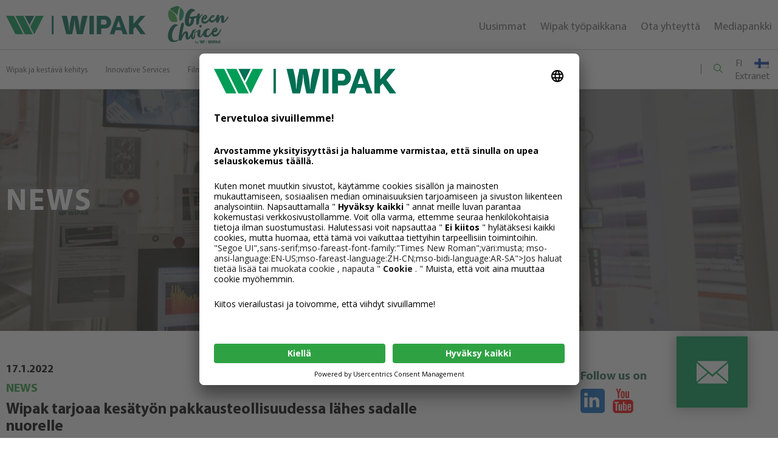

--- FILE ---
content_type: text/html; charset=UTF-8
request_url: https://wipak.com/fi/latest/news/wipak-tarjoaa-kesatyon-pakkausteollisuudessa-lahes-sadalle-nuorelle/
body_size: 29329
content:
<!doctype html> <html class="no-js" lang="fi" > <head class="">                     <!-- START Usercentrics Cookies Banner-->         <link rel="preconnect" href="//privacy-proxy.usercentrics.eu">         <link rel="preload" href="//privacy-proxy.usercentrics.eu/latest/uc-block.bundle.js" as="script">         <!-- END Usercentrics Cookies Banner-->  <!--        <script src="https://www.google.com/recaptcha/api.js?render=6Lf1c7kUAAAAAMPt_3lYV2VS6tTzYHQbH2SYRZad"></script>-->          <!-- New Cookies Banner-->         <script id="usercentrics-cmp" src=https://app.usercentrics.eu/browser-ui/latest/loader.js                 data-settings-id="tSD3AzrX6F_8q5" async></script>         <script type="application/javascript"                 src="https://privacy-proxy.usercentrics.eu/latest/uc-block.bundle.js"></script>          <!-- New Cookies Banner-->          <!-- Google Tag Manager -->         <script>(function (w, d, s, l, i) {
                w[l] = w[l] || [];
                w[l].push({
                    'gtm.start':
                        new Date().getTime(), event: 'gtm.js'
                });
                var f = d.getElementsByTagName(s)[0],
                    j = d.createElement(s), dl = l != 'dataLayer' ? '&l=' + l : '';
                j.async = true;
                j.src =
                    'https://gtm.wipak.com/gtm.js?id=' + i + dl;
                f.parentNode.insertBefore(j, f);
            })(window, document, 'script', 'dataLayer', 'GTM-P3WNGP6');</script>         <!-- End Google Tag Manager -->           <meta charset="UTF-8"/>     <meta name="viewport" content="width=device-width, initial-scale=1.0, user-scalable=yes"/>     <meta name='robots' content='index, follow, max-image-preview:large, max-snippet:-1, max-video-preview:-1' />  	<!-- This site is optimized with the Yoast SEO plugin v25.6 - https://yoast.com/wordpress/plugins/seo/ --> 	<title>Wipak tarjoaa kesätyön pakkausteollisuudessa lähes sadalle nuorelle | Wipak</title>
<link data-rocket-preload as="style" href="https://fonts.googleapis.com/css2?family=Noto+Color+Emoji&#038;display=swap" rel="preload">
<link href="https://fonts.googleapis.com/css2?family=Noto+Color+Emoji&#038;display=swap" media="print" onload="this.media=&#039;all&#039;" rel="stylesheet">
<noscript data-wpr-hosted-gf-parameters=""><link rel="stylesheet" href="https://fonts.googleapis.com/css2?family=Noto+Color+Emoji&#038;display=swap"></noscript> 	<link rel="canonical" href="https://wipak.com/fi/latest/news/wipak-tarjoaa-kesatyon-pakkausteollisuudessa-lahes-sadalle-nuorelle/" /> 	<meta property="og:locale" content="fi_FI" /> 	<meta property="og:type" content="article" /> 	<meta property="og:title" content="Wipak tarjoaa kesätyön pakkausteollisuudessa lähes sadalle nuorelle | Wipak" /> 	<meta property="og:description" content="Wipak tarjoaa tänäkin vuonna kesätyötä lähes sadalle nuorelle. Prosessiteollisuuden kausityöntekijöitä haetaan sekä Lahden (Nastolan) että Valkeakosken tuotantolaitoksiin useisiin eri tehtäviin kesän ajaksi. Pääosa tehtävistä on tuotannossa sekä tuotannon tukitehtävissä, ja haussa on mm. koneenhoitajia, koneenhoitajan avustajia, sekä logistiikan ja kunnossapidon työtekijöitä. Wipakilla uskotaan liiketoiminnan hyvään kasvuun. Panostamme joustopakkausmateriaaliemme&nbsp;kehityksessä erityisesti muoviraaka-aineen tehokkaaseen käyttöön, kierrätettävyyteen sekä biopohjaisiin [&hellip;]" /> 	<meta property="og:url" content="https://wipak.com/fi/latest/news/wipak-tarjoaa-kesatyon-pakkausteollisuudessa-lahes-sadalle-nuorelle/" /> 	<meta property="og:site_name" content="Wipak" /> 	<meta property="article:modified_time" content="2022-10-25T08:32:22+00:00" /> 	<meta property="og:image" content="https://wipak.com/wp-content/uploads/2022/01/Wipak_Nastola2_0.jpeg" /> 	<meta property="og:image:width" content="2000" /> 	<meta property="og:image:height" content="1333" /> 	<meta property="og:image:type" content="image/jpeg" /> 	<meta name="twitter:card" content="summary_large_image" /> 	<script type="application/ld+json" class="yoast-schema-graph">{"@context":"https://schema.org","@graph":[{"@type":"WebPage","@id":"https://wipak.com/fi/latest/news/wipak-tarjoaa-kesatyon-pakkausteollisuudessa-lahes-sadalle-nuorelle/","url":"https://wipak.com/fi/latest/news/wipak-tarjoaa-kesatyon-pakkausteollisuudessa-lahes-sadalle-nuorelle/","name":"Wipak tarjoaa kesätyön pakkausteollisuudessa lähes sadalle nuorelle | Wipak","isPartOf":{"@id":"https://wipak.com/fi/#website"},"primaryImageOfPage":{"@id":"https://wipak.com/fi/latest/news/wipak-tarjoaa-kesatyon-pakkausteollisuudessa-lahes-sadalle-nuorelle/#primaryimage"},"image":{"@id":"https://wipak.com/fi/latest/news/wipak-tarjoaa-kesatyon-pakkausteollisuudessa-lahes-sadalle-nuorelle/#primaryimage"},"thumbnailUrl":"https://wipak.com/wp-content/uploads/2022/01/Wipak_Nastola2_0.jpeg","datePublished":"2022-01-17T09:33:25+00:00","dateModified":"2022-10-25T08:32:22+00:00","breadcrumb":{"@id":"https://wipak.com/fi/latest/news/wipak-tarjoaa-kesatyon-pakkausteollisuudessa-lahes-sadalle-nuorelle/#breadcrumb"},"inLanguage":"fi","potentialAction":[{"@type":"ReadAction","target":["https://wipak.com/fi/latest/news/wipak-tarjoaa-kesatyon-pakkausteollisuudessa-lahes-sadalle-nuorelle/"]}]},{"@type":"ImageObject","inLanguage":"fi","@id":"https://wipak.com/fi/latest/news/wipak-tarjoaa-kesatyon-pakkausteollisuudessa-lahes-sadalle-nuorelle/#primaryimage","url":"https://wipak.com/wp-content/uploads/2022/01/Wipak_Nastola2_0.jpeg","contentUrl":"https://wipak.com/wp-content/uploads/2022/01/Wipak_Nastola2_0.jpeg","width":2000,"height":1333},{"@type":"BreadcrumbList","@id":"https://wipak.com/fi/latest/news/wipak-tarjoaa-kesatyon-pakkausteollisuudessa-lahes-sadalle-nuorelle/#breadcrumb","itemListElement":[{"@type":"ListItem","position":1,"name":"Home","item":"https://wipak.com/fi/"},{"@type":"ListItem","position":2,"name":"Wipak tarjoaa kesätyön pakkausteollisuudessa lähes sadalle nuorelle"}]},{"@type":"WebSite","@id":"https://wipak.com/fi/#website","url":"https://wipak.com/fi/","name":"Wipak","description":"Wipak Website","potentialAction":[{"@type":"SearchAction","target":{"@type":"EntryPoint","urlTemplate":"https://wipak.com/fi/?s={search_term_string}"},"query-input":{"@type":"PropertyValueSpecification","valueRequired":true,"valueName":"search_term_string"}}],"inLanguage":"fi"}]}</script> 	<!-- / Yoast SEO plugin. -->   <link rel='dns-prefetch' href='//cdnjs.cloudflare.com' /> <link rel='dns-prefetch' href='//code.jquery.com' /> <link href='https://fonts.gstatic.com' crossorigin rel='preconnect' /> <link rel="alternate" type="application/rss+xml" title="Wipak &raquo; syöte" href="https://wipak.com/fi/feed/" /> <link rel="alternate" type="application/rss+xml" title="Wipak &raquo; kommenttien syöte" href="https://wipak.com/fi/comments/feed/" /> <style id='wp-emoji-styles-inline-css'>  	img.wp-smiley, img.emoji { 		display: inline !important; 		border: none !important; 		box-shadow: none !important; 		height: 1em !important; 		width: 1em !important; 		margin: 0 0.07em !important; 		vertical-align: -0.1em !important; 		background: none !important; 		padding: 0 !important; 	} </style> <link rel='stylesheet' id='wp-block-library-css' href='https://wipak.com/wp-includes/css/dist/block-library/style.min.css?ver=6.6.4' media='all' /> <style id='safe-svg-svg-icon-style-inline-css'> .safe-svg-cover{text-align:center}.safe-svg-cover .safe-svg-inside{display:inline-block;max-width:100%}.safe-svg-cover svg{fill:currentColor;height:100%;max-height:100%;max-width:100%;width:100%}  </style> <style id='classic-theme-styles-inline-css'> /*! This file is auto-generated */ .wp-block-button__link{color:#fff;background-color:#32373c;border-radius:9999px;box-shadow:none;text-decoration:none;padding:calc(.667em + 2px) calc(1.333em + 2px);font-size:1.125em}.wp-block-file__button{background:#32373c;color:#fff;text-decoration:none} </style> <style id='global-styles-inline-css'> :root{--wp--preset--aspect-ratio--square: 1;--wp--preset--aspect-ratio--4-3: 4/3;--wp--preset--aspect-ratio--3-4: 3/4;--wp--preset--aspect-ratio--3-2: 3/2;--wp--preset--aspect-ratio--2-3: 2/3;--wp--preset--aspect-ratio--16-9: 16/9;--wp--preset--aspect-ratio--9-16: 9/16;--wp--preset--color--black: #000000;--wp--preset--color--cyan-bluish-gray: #abb8c3;--wp--preset--color--white: #ffffff;--wp--preset--color--pale-pink: #f78da7;--wp--preset--color--vivid-red: #cf2e2e;--wp--preset--color--luminous-vivid-orange: #ff6900;--wp--preset--color--luminous-vivid-amber: #fcb900;--wp--preset--color--light-green-cyan: #7bdcb5;--wp--preset--color--vivid-green-cyan: #00d084;--wp--preset--color--pale-cyan-blue: #8ed1fc;--wp--preset--color--vivid-cyan-blue: #0693e3;--wp--preset--color--vivid-purple: #9b51e0;--wp--preset--color--accent: #cd2653;--wp--preset--color--primary: #000000;--wp--preset--color--secondary: #6d6d6d;--wp--preset--color--subtle-background: #dcd7ca;--wp--preset--color--background: #f5efe0;--wp--preset--gradient--vivid-cyan-blue-to-vivid-purple: linear-gradient(135deg,rgba(6,147,227,1) 0%,rgb(155,81,224) 100%);--wp--preset--gradient--light-green-cyan-to-vivid-green-cyan: linear-gradient(135deg,rgb(122,220,180) 0%,rgb(0,208,130) 100%);--wp--preset--gradient--luminous-vivid-amber-to-luminous-vivid-orange: linear-gradient(135deg,rgba(252,185,0,1) 0%,rgba(255,105,0,1) 100%);--wp--preset--gradient--luminous-vivid-orange-to-vivid-red: linear-gradient(135deg,rgba(255,105,0,1) 0%,rgb(207,46,46) 100%);--wp--preset--gradient--very-light-gray-to-cyan-bluish-gray: linear-gradient(135deg,rgb(238,238,238) 0%,rgb(169,184,195) 100%);--wp--preset--gradient--cool-to-warm-spectrum: linear-gradient(135deg,rgb(74,234,220) 0%,rgb(151,120,209) 20%,rgb(207,42,186) 40%,rgb(238,44,130) 60%,rgb(251,105,98) 80%,rgb(254,248,76) 100%);--wp--preset--gradient--blush-light-purple: linear-gradient(135deg,rgb(255,206,236) 0%,rgb(152,150,240) 100%);--wp--preset--gradient--blush-bordeaux: linear-gradient(135deg,rgb(254,205,165) 0%,rgb(254,45,45) 50%,rgb(107,0,62) 100%);--wp--preset--gradient--luminous-dusk: linear-gradient(135deg,rgb(255,203,112) 0%,rgb(199,81,192) 50%,rgb(65,88,208) 100%);--wp--preset--gradient--pale-ocean: linear-gradient(135deg,rgb(255,245,203) 0%,rgb(182,227,212) 50%,rgb(51,167,181) 100%);--wp--preset--gradient--electric-grass: linear-gradient(135deg,rgb(202,248,128) 0%,rgb(113,206,126) 100%);--wp--preset--gradient--midnight: linear-gradient(135deg,rgb(2,3,129) 0%,rgb(40,116,252) 100%);--wp--preset--font-size--small: 18px;--wp--preset--font-size--medium: 20px;--wp--preset--font-size--large: 26.25px;--wp--preset--font-size--x-large: 42px;--wp--preset--font-size--normal: 21px;--wp--preset--font-size--larger: 32px;--wp--preset--spacing--20: 0.44rem;--wp--preset--spacing--30: 0.67rem;--wp--preset--spacing--40: 1rem;--wp--preset--spacing--50: 1.5rem;--wp--preset--spacing--60: 2.25rem;--wp--preset--spacing--70: 3.38rem;--wp--preset--spacing--80: 5.06rem;--wp--preset--shadow--natural: 6px 6px 9px rgba(0, 0, 0, 0.2);--wp--preset--shadow--deep: 12px 12px 50px rgba(0, 0, 0, 0.4);--wp--preset--shadow--sharp: 6px 6px 0px rgba(0, 0, 0, 0.2);--wp--preset--shadow--outlined: 6px 6px 0px -3px rgba(255, 255, 255, 1), 6px 6px rgba(0, 0, 0, 1);--wp--preset--shadow--crisp: 6px 6px 0px rgba(0, 0, 0, 1);}:where(.is-layout-flex){gap: 0.5em;}:where(.is-layout-grid){gap: 0.5em;}body .is-layout-flex{display: flex;}.is-layout-flex{flex-wrap: wrap;align-items: center;}.is-layout-flex > :is(*, div){margin: 0;}body .is-layout-grid{display: grid;}.is-layout-grid > :is(*, div){margin: 0;}:where(.wp-block-columns.is-layout-flex){gap: 2em;}:where(.wp-block-columns.is-layout-grid){gap: 2em;}:where(.wp-block-post-template.is-layout-flex){gap: 1.25em;}:where(.wp-block-post-template.is-layout-grid){gap: 1.25em;}.has-black-color{color: var(--wp--preset--color--black) !important;}.has-cyan-bluish-gray-color{color: var(--wp--preset--color--cyan-bluish-gray) !important;}.has-white-color{color: var(--wp--preset--color--white) !important;}.has-pale-pink-color{color: var(--wp--preset--color--pale-pink) !important;}.has-vivid-red-color{color: var(--wp--preset--color--vivid-red) !important;}.has-luminous-vivid-orange-color{color: var(--wp--preset--color--luminous-vivid-orange) !important;}.has-luminous-vivid-amber-color{color: var(--wp--preset--color--luminous-vivid-amber) !important;}.has-light-green-cyan-color{color: var(--wp--preset--color--light-green-cyan) !important;}.has-vivid-green-cyan-color{color: var(--wp--preset--color--vivid-green-cyan) !important;}.has-pale-cyan-blue-color{color: var(--wp--preset--color--pale-cyan-blue) !important;}.has-vivid-cyan-blue-color{color: var(--wp--preset--color--vivid-cyan-blue) !important;}.has-vivid-purple-color{color: var(--wp--preset--color--vivid-purple) !important;}.has-black-background-color{background-color: var(--wp--preset--color--black) !important;}.has-cyan-bluish-gray-background-color{background-color: var(--wp--preset--color--cyan-bluish-gray) !important;}.has-white-background-color{background-color: var(--wp--preset--color--white) !important;}.has-pale-pink-background-color{background-color: var(--wp--preset--color--pale-pink) !important;}.has-vivid-red-background-color{background-color: var(--wp--preset--color--vivid-red) !important;}.has-luminous-vivid-orange-background-color{background-color: var(--wp--preset--color--luminous-vivid-orange) !important;}.has-luminous-vivid-amber-background-color{background-color: var(--wp--preset--color--luminous-vivid-amber) !important;}.has-light-green-cyan-background-color{background-color: var(--wp--preset--color--light-green-cyan) !important;}.has-vivid-green-cyan-background-color{background-color: var(--wp--preset--color--vivid-green-cyan) !important;}.has-pale-cyan-blue-background-color{background-color: var(--wp--preset--color--pale-cyan-blue) !important;}.has-vivid-cyan-blue-background-color{background-color: var(--wp--preset--color--vivid-cyan-blue) !important;}.has-vivid-purple-background-color{background-color: var(--wp--preset--color--vivid-purple) !important;}.has-black-border-color{border-color: var(--wp--preset--color--black) !important;}.has-cyan-bluish-gray-border-color{border-color: var(--wp--preset--color--cyan-bluish-gray) !important;}.has-white-border-color{border-color: var(--wp--preset--color--white) !important;}.has-pale-pink-border-color{border-color: var(--wp--preset--color--pale-pink) !important;}.has-vivid-red-border-color{border-color: var(--wp--preset--color--vivid-red) !important;}.has-luminous-vivid-orange-border-color{border-color: var(--wp--preset--color--luminous-vivid-orange) !important;}.has-luminous-vivid-amber-border-color{border-color: var(--wp--preset--color--luminous-vivid-amber) !important;}.has-light-green-cyan-border-color{border-color: var(--wp--preset--color--light-green-cyan) !important;}.has-vivid-green-cyan-border-color{border-color: var(--wp--preset--color--vivid-green-cyan) !important;}.has-pale-cyan-blue-border-color{border-color: var(--wp--preset--color--pale-cyan-blue) !important;}.has-vivid-cyan-blue-border-color{border-color: var(--wp--preset--color--vivid-cyan-blue) !important;}.has-vivid-purple-border-color{border-color: var(--wp--preset--color--vivid-purple) !important;}.has-vivid-cyan-blue-to-vivid-purple-gradient-background{background: var(--wp--preset--gradient--vivid-cyan-blue-to-vivid-purple) !important;}.has-light-green-cyan-to-vivid-green-cyan-gradient-background{background: var(--wp--preset--gradient--light-green-cyan-to-vivid-green-cyan) !important;}.has-luminous-vivid-amber-to-luminous-vivid-orange-gradient-background{background: var(--wp--preset--gradient--luminous-vivid-amber-to-luminous-vivid-orange) !important;}.has-luminous-vivid-orange-to-vivid-red-gradient-background{background: var(--wp--preset--gradient--luminous-vivid-orange-to-vivid-red) !important;}.has-very-light-gray-to-cyan-bluish-gray-gradient-background{background: var(--wp--preset--gradient--very-light-gray-to-cyan-bluish-gray) !important;}.has-cool-to-warm-spectrum-gradient-background{background: var(--wp--preset--gradient--cool-to-warm-spectrum) !important;}.has-blush-light-purple-gradient-background{background: var(--wp--preset--gradient--blush-light-purple) !important;}.has-blush-bordeaux-gradient-background{background: var(--wp--preset--gradient--blush-bordeaux) !important;}.has-luminous-dusk-gradient-background{background: var(--wp--preset--gradient--luminous-dusk) !important;}.has-pale-ocean-gradient-background{background: var(--wp--preset--gradient--pale-ocean) !important;}.has-electric-grass-gradient-background{background: var(--wp--preset--gradient--electric-grass) !important;}.has-midnight-gradient-background{background: var(--wp--preset--gradient--midnight) !important;}.has-small-font-size{font-size: var(--wp--preset--font-size--small) !important;}.has-medium-font-size{font-size: var(--wp--preset--font-size--medium) !important;}.has-large-font-size{font-size: var(--wp--preset--font-size--large) !important;}.has-x-large-font-size{font-size: var(--wp--preset--font-size--x-large) !important;} :where(.wp-block-post-template.is-layout-flex){gap: 1.25em;}:where(.wp-block-post-template.is-layout-grid){gap: 1.25em;} :where(.wp-block-columns.is-layout-flex){gap: 2em;}:where(.wp-block-columns.is-layout-grid){gap: 2em;} :root :where(.wp-block-pullquote){font-size: 1.5em;line-height: 1.6;} </style> <link rel='stylesheet' id='wpml-legacy-dropdown-0-css' href='https://wipak.com/wp-content/plugins/sitepress-multilingual-cms/templates/language-switchers/legacy-dropdown/style.min.css?ver=1' media='all' /> <link data-minify="1" rel='stylesheet' id='parent-style-css' href='https://wipak.com/wp-content/cache/min/1/wp-content/themes/twentytwenty/style.css?ver=1767947459' media='all' /> <link rel='stylesheet' id='child-style-css' href='https://wipak.com/wp-content/themes/wipak/style.css' media='all' /> <link data-minify="1" rel='stylesheet' id='slick-css-css' href='https://wipak.com/wp-content/cache/min/1/wp-content/themes/wipak/assets/css/slick.css?ver=1767947459' media='all' /> <link rel='stylesheet' id='select2-css' href='https://wipak.com/wp-content/themes/wipak/assets/css/select2.min.css?ver=1.8.1' media='all' /> <link data-minify="1" rel='stylesheet' id='main-stylesheet-css' href='https://wipak.com/wp-content/cache/background-css/1/wipak.com/wp-content/cache/min/1/wp-content/themes/wipak/dist/css/app-6845227fe7.css?ver=1767947460&wpr_t=1768636649' media='all' /> <link rel='stylesheet' id='twentytwenty-style-css' href='https://wipak.com/wp-content/themes/wipak/style.css?ver=1.0.0' media='all' /> <style id='twentytwenty-style-inline-css'> .color-accent,.color-accent-hover:hover,.color-accent-hover:focus,:root .has-accent-color,.has-drop-cap:not(:focus):first-letter,.wp-block-button.is-style-outline,a { color: #cd2653; }blockquote,.border-color-accent,.border-color-accent-hover:hover,.border-color-accent-hover:focus { border-color: #cd2653; }button,.button,.faux-button,.wp-block-button__link,.wp-block-file .wp-block-file__button,input[type="button"],input[type="reset"],input[type="submit"],.bg-accent,.bg-accent-hover:hover,.bg-accent-hover:focus,:root .has-accent-background-color,.comment-reply-link { background-color: #cd2653; }.fill-children-accent,.fill-children-accent * { fill: #cd2653; }body,.entry-title a,:root .has-primary-color { color: #000000; }:root .has-primary-background-color { background-color: #000000; }cite,figcaption,.wp-caption-text,.post-meta,.entry-content .wp-block-archives li,.entry-content .wp-block-categories li,.entry-content .wp-block-latest-posts li,.wp-block-latest-comments__comment-date,.wp-block-latest-posts__post-date,.wp-block-embed figcaption,.wp-block-image figcaption,.wp-block-pullquote cite,.comment-metadata,.comment-respond .comment-notes,.comment-respond .logged-in-as,.pagination .dots,.entry-content hr:not(.has-background),hr.styled-separator,:root .has-secondary-color { color: #6d6d6d; }:root .has-secondary-background-color { background-color: #6d6d6d; }pre,fieldset,input,textarea,table,table *,hr { border-color: #dcd7ca; }caption,code,code,kbd,samp,.wp-block-table.is-style-stripes tbody tr:nth-child(odd),:root .has-subtle-background-background-color { background-color: #dcd7ca; }.wp-block-table.is-style-stripes { border-bottom-color: #dcd7ca; }.wp-block-latest-posts.is-grid li { border-top-color: #dcd7ca; }:root .has-subtle-background-color { color: #dcd7ca; }body:not(.overlay-header) .primary-menu > li > a,body:not(.overlay-header) .primary-menu > li > .icon,.modal-menu a,.footer-menu a, .footer-widgets a:where(:not(.wp-block-button__link)),#site-footer .wp-block-button.is-style-outline,.wp-block-pullquote:before,.singular:not(.overlay-header) .entry-header a,.archive-header a,.header-footer-group .color-accent,.header-footer-group .color-accent-hover:hover { color: #cd2653; }.social-icons a,#site-footer button:not(.toggle),#site-footer .button,#site-footer .faux-button,#site-footer .wp-block-button__link,#site-footer .wp-block-file__button,#site-footer input[type="button"],#site-footer input[type="reset"],#site-footer input[type="submit"] { background-color: #cd2653; }.header-footer-group,body:not(.overlay-header) #site-header .toggle,.menu-modal .toggle { color: #000000; }body:not(.overlay-header) .primary-menu ul { background-color: #000000; }body:not(.overlay-header) .primary-menu > li > ul:after { border-bottom-color: #000000; }body:not(.overlay-header) .primary-menu ul ul:after { border-left-color: #000000; }.site-description,body:not(.overlay-header) .toggle-inner .toggle-text,.widget .post-date,.widget .rss-date,.widget_archive li,.widget_categories li,.widget cite,.widget_pages li,.widget_meta li,.widget_nav_menu li,.powered-by-wordpress,.footer-credits .privacy-policy,.to-the-top,.singular .entry-header .post-meta,.singular:not(.overlay-header) .entry-header .post-meta a { color: #6d6d6d; }.header-footer-group pre,.header-footer-group fieldset,.header-footer-group input,.header-footer-group textarea,.header-footer-group table,.header-footer-group table *,.footer-nav-widgets-wrapper,#site-footer,.menu-modal nav *,.footer-widgets-outer-wrapper,.footer-top { border-color: #dcd7ca; }.header-footer-group table caption,body:not(.overlay-header) .header-inner .toggle-wrapper::before { background-color: #dcd7ca; } </style> <link data-minify="1" rel='stylesheet' id='twentytwenty-fonts-css' href='https://wipak.com/wp-content/cache/min/1/wp-content/themes/twentytwenty/assets/css/font-inter.css?ver=1767947460' media='all' /> <link rel='stylesheet' id='twentytwenty-print-style-css' href='https://wipak.com/wp-content/themes/twentytwenty/print.css?ver=1.0.0' media='print' /> <link rel='stylesheet' id='style_login_widget-css' href='https://wipak.com/wp-content/cache/background-css/1/wipak.com/wp-content/plugins/login-with-azure/css/style_login_widget.min.css?ver=2.0.2&wpr_t=1768636649' media='all' /> <style id='rocket-lazyload-inline-css'> .rll-youtube-player{position:relative;padding-bottom:56.23%;height:0;overflow:hidden;max-width:100%;}.rll-youtube-player:focus-within{outline: 2px solid currentColor;outline-offset: 5px;}.rll-youtube-player iframe{position:absolute;top:0;left:0;width:100%;height:100%;z-index:100;background:0 0}.rll-youtube-player img{bottom:0;display:block;left:0;margin:auto;max-width:100%;width:100%;position:absolute;right:0;top:0;border:none;height:auto;-webkit-transition:.4s all;-moz-transition:.4s all;transition:.4s all}.rll-youtube-player img:hover{-webkit-filter:brightness(75%)}.rll-youtube-player .play{height:100%;width:100%;left:0;top:0;position:absolute;background:var(--wpr-bg-0d4da0ef-bf55-4a8b-85ed-4cc652a80d44) no-repeat center;background-color: transparent !important;cursor:pointer;border:none;}.wp-embed-responsive .wp-has-aspect-ratio .rll-youtube-player{position:absolute;padding-bottom:0;width:100%;height:100%;top:0;bottom:0;left:0;right:0} </style> <script src="https://wipak.com/wp-content/plugins/sitepress-multilingual-cms/templates/language-switchers/legacy-dropdown/script.min.js?ver=1" id="wpml-legacy-dropdown-0-js"></script> <script data-minify="1" src="https://wipak.com/wp-content/cache/min/1/jquery-3.5.1.min.js?ver=1767947460" id="jquery-js"></script> <link rel="https://api.w.org/" href="https://wipak.com/fi/wp-json/" /><link rel="EditURI" type="application/rsd+xml" title="RSD" href="https://wipak.com/xmlrpc.php?rsd" /> <link rel="alternate" title="oEmbed (JSON)" type="application/json+oembed" href="https://wipak.com/fi/wp-json/oembed/1.0/embed?url=https%3A%2F%2Fwipak.com%2Ffi%2Flatest%2Fnews%2Fwipak-tarjoaa-kesatyon-pakkausteollisuudessa-lahes-sadalle-nuorelle%2F" /> <link rel="alternate" title="oEmbed (XML)" type="text/xml+oembed" href="https://wipak.com/fi/wp-json/oembed/1.0/embed?url=https%3A%2F%2Fwipak.com%2Ffi%2Flatest%2Fnews%2Fwipak-tarjoaa-kesatyon-pakkausteollisuudessa-lahes-sadalle-nuorelle%2F&#038;format=xml" /> <meta name="generator" content="WPML ver:4.8.6 stt:59,1,18,4,3,28,45,2;" /> <script>
document.documentElement.className = document.documentElement.className.replace( 'no-js', 'js' );
//# sourceURL=twentytwenty_no_js_class
</script> <noscript><style id="rocket-lazyload-nojs-css">.rll-youtube-player, [data-lazy-src]{display:none !important;}</style></noscript>    <meta property="og:image"           content="https://wipak.com/wp-content/themes/wipak/dist/images/images/wipak-share-img.png">     <link rel="shortcut icon" href="" type="image/x-icon">     <link rel="icon" href="https://wipak.com/wp-content/themes/wipak/dist/images/favicon.ico" type="image/x-icon">     <link rel="apple-touch-icon" sizes="180x180"           href="https://wipak.com/wp-content/themes/wipak/dist/images/favicon/apple-touch-icon.png">     <link rel="icon" type="image/png" sizes="32x32"           href="https://wipak.com/wp-content/themes/wipak/dist/images/favicon/favicon-32x32.png">     <link rel="icon" type="image/png" sizes="16x16"           href="https://wipak.com/wp-content/themes/wipak/dist/images/favicon/favicon-16x16.png">     <link rel="manifest" href="https://wipak.com/wp-content/themes/wipak/dist/images/favicon/site.webmanifest">  <style id="wpr-lazyload-bg-container"></style><style id="wpr-lazyload-bg-exclusion"></style>
<noscript>
<style id="wpr-lazyload-bg-nostyle">.greenChoiceNew.-recyclable .features__wrapper{--wpr-bg-93e330a1-5808-4b92-89b6-bb5b62ed5c15: url('https://wipak.com/wp-content/themes/wipak/dist/images/features-bg.svg');}.greenChoiceNew.-recyclable .features__wrapper{--wpr-bg-7866a14c-9b1c-4252-be52-c4e8f0012bd0: url('https://wipak.com/wp-content/themes/wipak/dist/images/features-bg-mobile.svg');}.greenChoiceNew.-recycled .circle{--wpr-bg-ec77da5c-b162-4ea6-b88d-eba8bcb462f9: url('https://wipak.com/wp-content/themes/wipak/dist/images/circle-desk.png');}.greenChoiceNew.-recycled .circle{--wpr-bg-53954412-1cbf-45ac-8dc5-05e10be0a9cb: url('https://wipak.com/wp-content/themes/wipak/dist/images/circle-mobile.png');}.search__form input[type=search]{--wpr-bg-51df7874-c168-40d7-b375-4cba82a6857a: url('https://wipak.com/wp-content/themes/wipak/dist/images/search-grey.svg');}.headerMain__menu>ul>li.menu-item-has-children>a:after{--wpr-bg-a61ace26-3d8a-4d8e-96ba-945f34ec5309: url('https://wipak.com/wp-content/themes/wipak/dist/images/arrow-down_new.svg');}.headerMain__menu>ul>li.current-menu-ancestor>a:after,.headerMain__menu>ul>li.current-menu-parent>a:after,.headerMain__menu>ul>li.current-page-ancestor>a:after{--wpr-bg-dcc259e7-de32-4406-955c-fe10099cca49: url('https://wipak.com/wp-content/themes/wipak/dist/images/arrow-down-active.svg');}.headerMain__menu>ul>li.current-menu-ancestor>ul>li.current-page-ancestor>a:after,.headerMain__menu>ul>li.current-menu-ancestor>ul>li.current_page_item>a:after,.headerMain__menu>ul>li.current-menu-parent>ul>li.current-page-ancestor>a:after,.headerMain__menu>ul>li.current-menu-parent>ul>li.current_page_item>a:after,.headerMain__menu>ul>li.current-page-ancestor>ul>li.current-page-ancestor>a:after,.headerMain__menu>ul>li.current-page-ancestor>ul>li.current_page_item>a:after{--wpr-bg-74d73b61-3514-44c2-8c08-866e76e0ccd8: url('https://wipak.com/wp-content/themes/wipak/dist/images/next-active.svg');}.headerMain__menu>ul>li.inactive>a:after{--wpr-bg-f538ac95-0983-4896-b223-2e984b8fa498: url('https://wipak.com/wp-content/themes/wipak/dist/images/arrow-down_new.svg');}.headerMain__menu>ul>li:hover>a:after,.headerMain__menu>ul>li:hover>a:focus:after{--wpr-bg-eb69192c-5c10-4e42-9e76-793efd05e06c: url('https://wipak.com/wp-content/themes/wipak/dist/images/arrow-down-hover.svg');}.header .search-block-form.active #search-form-1{--wpr-bg-5147cdfc-3dc8-4bec-b19b-213e9584b7c3: url('https://wipak.com/wp-content/themes/wipak/dist/images/search-grey.svg');}.headerMain__menu .wipak-header>li.menu-item-has-children>a:after{--wpr-bg-da47ca89-1066-4812-acc1-687f9adce8ab: url('https://wipak.com/wp-content/themes/wipak/dist/images/arrow-down.svg');}.headerMain__menu .wipak-header>li.active>a:after{--wpr-bg-fec204fd-7316-4fcc-a501-38eada745e7f: url('https://wipak.com/wp-content/themes/wipak/dist/images/arrow-up.svg');}.headerMain__menu .wipak-header>li:nth-child(2)>ul>li:nth-child(2)>a:after{--wpr-bg-fe409555-24f3-4c64-9f59-cb51adf12612: url('https://wipak.com/wp-content/themes/wipak/dist/images/arrow-down.svg');}.headerMain__menu .wipak-header>li:nth-child(2)>ul>li:nth-child(2).active>a:after{--wpr-bg-d5b0bb6f-f709-44b9-a209-5b45a58cf859: url('https://wipak.com/wp-content/themes/wipak/dist/images/arrow-up.svg');}.headerMain__menu .wipak-header>li:focus>a:after,.headerMain__menu .wipak-header>li:hover>a:after{--wpr-bg-723b0393-dd83-4b34-b9e0-621488f86800: url('https://wipak.com/wp-content/themes/wipak/dist/images/arrow-down.svg');}.header .search-block-form .search-form #search-form-1{--wpr-bg-71a7da85-f225-4177-8b09-f84ef4425771: url('https://wipak.com/wp-content/themes/wipak/dist/images/search-grey.svg');}.footer .wipak-footer>li .youtube:after{--wpr-bg-161ccdaf-3d12-44d7-903c-b754cbe61e8a: url('https://wipak.com/wp-content/themes/wipak/dist/images/youtube.svg');}.footer .wipak-footer>li .linkedin:after{--wpr-bg-e0877622-ec74-4289-92c2-1c6f8658be4f: url('https://wipak.com/wp-content/themes/wipak/dist/images/linkedin.svg');}.footer .wipak-footer>li>a:after{--wpr-bg-be8d6b01-c72c-458b-82a7-b09ce00cdb03: url('https://wipak.com/wp-content/themes/wipak/dist/images/arrow-down.svg');}.footer .wipak-footer>li.active>a:after{--wpr-bg-4e9b5435-b699-4c5c-a367-7147990a9af9: url('https://wipak.com/wp-content/themes/wipak/dist/images/arrow-up.svg');}.topFooter{--wpr-bg-1e03a40f-946d-40bb-90b0-4f35b9227ae8: url('https://wipak.com/wp-content/themes/wipak/dist/images/gray-bg.png');}.singleDocuments__links-download:before{--wpr-bg-f8d7cc48-113d-40a9-b02e-d254000f3ccc: url('https://wipak.com/wp-content/themes/wipak/dist/images/document-down.png');}.singleDocuments__links-preview:before{--wpr-bg-99256b40-de65-442c-bc12-f8a1fe3c8852: url('https://wipak.com/wp-content/themes/wipak/dist/images/document-prev.png');}.filmsAndSolutions .editor__block .content__list ul.facts>li:before{--wpr-bg-1522a2a5-70d6-4946-a6a6-d3524e388a30: url('https://wipak.com/wp-content/themes/wipak/dist/images/full-dark-left-triangle.svg');}.filters__item{--wpr-bg-06bdf26b-268f-4cd3-99b4-b87f70f14678: url('https://wipak.com/wp-content/themes/wipak/dist/images/triangle.png');}.heroSlider__item-text-block a:after{--wpr-bg-add59f49-0d2e-4b43-9243-b6dd2b8d632a: url('https://wipak.com/wp-content/themes/wipak/dist/images/right-arrow-white.svg');}.heroSlider>.slick-arrow{--wpr-bg-2ec846e5-0ab0-49d5-b961-adad25e72784: url('https://wipak.com/wp-content/themes/wipak/dist/images/right-arrow-white.svg');}.RepeaterSection-link a:after{--wpr-bg-06dcfdd3-f13b-4355-ab77-659bc4d32942: url('https://wipak.com/wp-content/themes/wipak/dist/images/right-arrow.svg');}.linkedinFeed{--wpr-bg-ff4e0ded-649e-4925-8e3b-5ad3d76f2997: url('https://wipak.com/wp-content/themes/wipak/dist/images/diagonal-right.svg');}.linkedinFeed .more-link a:after{--wpr-bg-d557dcc9-e3bc-4e16-bceb-fd169a48cafc: url('https://wipak.com/wp-content/themes/wipak/dist/images/right-arrow.svg');}.homePage__latest{--wpr-bg-38fadb7a-63dd-4a4f-9bd1-1e42d59ea67a: url('https://wipak.com/wp-content/themes/wipak/dist/images/diagonal-left.svg');}.lifeatWipak__item-play{--wpr-bg-1d3d19a3-d032-44d2-a3b0-c17bd958ffb6: url('https://wipak.com/wp-content/themes/wipak/dist/images/youtube-black.svg');}.lifeatWipak__item-placeholder:hover .lifeatWipak__item-play{--wpr-bg-59db34fe-d1b3-4e60-bf84-b5d0a5d7e5a5: url('https://wipak.com/wp-content/themes/wipak/dist/images/youtube-red.svg');}.allCountry__hire:after{--wpr-bg-cc9472a1-c96c-42a0-8ab3-3a9407c74cd0: url('https://wipak.com/wp-content/themes/wipak/dist/images/long-arrow-small-white.png');}.digimarc .home-video .digimarc{--wpr-bg-99774067-367e-489c-82ba-d71bb56acfee: url('https://wipak.com/wp-content/themes/wipak/dist/images/play-icon.svg');}.digimarc__advantages-listMobile ul li ul li p:before,.digimarc__advantages-list ul li ul li p:before{--wpr-bg-267ba80d-e370-4249-bdf5-df712f2ac555: url('https://wipak.com/wp-content/themes/wipak/dist/images/bullet-blue.svg');}.digimarc__latest .item-list .slick-slide .views-field-view-node a:after{--wpr-bg-548f1990-013a-4478-8168-39b6cb09ba51: url('https://wipak.com/wp-content/themes/wipak/dist/images/arrow-digi.svg');}.digimarc__latest .item-list .slick-slide .views-field-view-node a:after{--wpr-bg-e3daafc5-910e-41e8-a8a3-50ab65017990: url('https://wipak.com/wp-content/themes/wipak/dist/images/arrow-digi.svg');}.digimarc__items-item.sustainability:last-child h1:before{--wpr-bg-7693cc1a-5d64-4348-9f65-f046fde294f0: url('https://wipak.com/wp-content/themes/wipak/dist/images/Green-logo-before.png');}.digimarc__contact{--wpr-bg-e1c18595-fa0f-42ba-ac0b-5d502c9ffdeb: url('https://wipak.com/wp-content/themes/wipak/dist/images/contact-form-wipak-logo.svg');}.digimarc__contact-right{--wpr-bg-d9077f32-54ca-40e3-8929-e89ac1f1f7dd: url('https://wipak.com/wp-content/themes/wipak/dist/images/border.svg');}.contactForm__form .form__block-half select{--wpr-bg-5550c0f4-a0ec-4385-b5c7-e0bd41dca4b8: url('https://wipak.com/wp-content/themes/wipak/dist/images/arrow-down.svg');}.contactForm__form .form__block-full select{--wpr-bg-0c9f552c-0478-4ebb-8d19-6845682cd9b9: url('https://wipak.com/wp-content/themes/wipak/dist/images/arrow-down.svg');}.titleBlocks__item-btn:after{--wpr-bg-9b95ae3b-db00-49b7-a4fe-107387548c19: url('https://wipak.com/wp-content/themes/wipak/dist/images/white-right-arrow.svg');}.jobs__sort-select{--wpr-bg-75da23ef-a92f-45d1-9a5b-054157132938: url('https://wipak.com/wp-content/themes/wipak/dist/images/triangle.png');}.jobs__country:after{--wpr-bg-7a80dbce-0640-433b-8628-41016773db49: url('https://wipak.com/wp-content/themes/wipak/dist/images/long-arrow.svg');}.sustainability .c-pillars__background{--wpr-bg-c6cb434a-3d30-4479-8376-89c6685c3488: url('https://wipak.com/wp-content/themes/wipak/dist/images/sustainability-pillars-background.png');}.sustainability .c-pillars__background{--wpr-bg-4f5f29e1-79fe-40ed-bb64-9cc9a0b4751e: url('https://wipak.com/wp-content/themes/wipak/dist/images/sustainability-pillars-background.png');}.films_and_solutions__contact{--wpr-bg-3b82e11c-42ed-492c-9bcd-e81acc3a234a: url('https://wipak.com/wp-content/themes/wipak/dist/images/contact-form-wipak-logo-white.svg');}.filmsAndSolutions .list ul.facts li:before{--wpr-bg-82f2fa6b-1b45-4757-878c-27530908c42f: url('https://wipak.com/wp-content/themes/wipak/dist/images/full-dark-left-triangle.svg');}.foodPackaging .subPages__item-text:after{--wpr-bg-2a5ae6b6-1684-494f-abd7-4f2dadacd49e: url('https://wipak.com/wp-content/themes/wipak/dist/images/white-right-arrow.svg');}.page-template-greenchoice .headerMain__menu .wipak-header>li.menu-item-has-children>a:after{--wpr-bg-93c0e20f-69f2-4238-98e7-ae0273522e0f: url('https://wipak.com/wp-content/themes/wipak/dist/images/arrow-down.svg');}.page-template-greenchoice .headerMain__menu .wipak-header>li.active>a:after{--wpr-bg-6cbf83b8-e651-46ea-889b-e027a6056dbf: url('https://wipak.com/wp-content/themes/wipak/dist/images/arrow-up.svg');}.page-template-greenchoice .headerMain__menu .wipak-header>li:nth-child(2)>ul>li:nth-child(2)>a:after{--wpr-bg-a13c774f-5db1-4f00-b5cc-b2d77449a0e7: url('https://wipak.com/wp-content/themes/wipak/dist/images/arrow-down.svg');}.page-template-greenchoice .headerMain__menu .wipak-header>li:nth-child(2)>ul>li:nth-child(2).active>a:after{--wpr-bg-b5703181-beaf-4f58-85ba-0c9d0e8f75f2: url('https://wipak.com/wp-content/themes/wipak/dist/images/arrow-up.svg');}.page-template-greenchoice .headerMain__menu .wipak-header>li:focus>a:after,.page-template-greenchoice .headerMain__menu .wipak-header>li:hover>a:after{--wpr-bg-621d4485-397b-4b61-9c65-0f6b8f90cd8b: url('https://wipak.com/wp-content/themes/wipak/dist/images/arrow-down.svg');}.page-template-greenchoice .header .search-block-form .search-form #search-form-1{--wpr-bg-7f624f3e-7feb-47a6-9812-e14cad124b20: url('https://wipak.com/wp-content/themes/wipak/dist/images/search-grey.svg');}.greenChoice__menu .search-block-form.active #search-form-1{--wpr-bg-df3b69d8-0780-4abb-a573-3341a74b265d: url('https://wipak.com/wp-content/themes/wipak/dist/images/search-grey.svg');}.greenChoice__menu__menu>ul>li.menu-item-has-children>a:after{--wpr-bg-9a8f6c7b-7ed9-495f-899f-b65d869d7b88: url('https://wipak.com/wp-content/themes/wipak/dist/images/arrow-down_new.svg');}.greenChoice__menu__menu>ul>li.current-menu-ancestor>a:after,.greenChoice__menu__menu>ul>li.current-menu-parent>a:after,.greenChoice__menu__menu>ul>li.current-page-ancestor>a:after{--wpr-bg-104f047b-40e5-4f98-8319-4cdb5b566027: url('https://wipak.com/wp-content/themes/wipak/dist/images/arrow-down-active.svg');}.greenChoice__menu__menu>ul>li.current-menu-ancestor>ul>li.current-page-ancestor>a:after,.greenChoice__menu__menu>ul>li.current-menu-ancestor>ul>li.current_page_item>a:after,.greenChoice__menu__menu>ul>li.current-menu-parent>ul>li.current-page-ancestor>a:after,.greenChoice__menu__menu>ul>li.current-menu-parent>ul>li.current_page_item>a:after,.greenChoice__menu__menu>ul>li.current-page-ancestor>ul>li.current-page-ancestor>a:after,.greenChoice__menu__menu>ul>li.current-page-ancestor>ul>li.current_page_item>a:after{--wpr-bg-d16c1a44-88d2-497c-9dd8-64d30a073795: url('https://wipak.com/wp-content/themes/wipak/dist/images/next-active.svg');}.greenChoice__menu__menu>ul>li.inactive>a:after{--wpr-bg-83b91df7-2d10-4015-b86e-0cc130ba6eb9: url('https://wipak.com/wp-content/themes/wipak/dist/images/arrow-down_new.svg');}.greenChoice__menu__menu>ul>li:hover>a:after,.greenChoice__menu__menu>ul>li:hover>a:focus:after{--wpr-bg-5701b027-db1e-4ba6-878d-d698d1e2efff: url('https://wipak.com/wp-content/themes/wipak/dist/images/arrow-down-hover.svg');}.greenChoice__menu__menu .wipak-header>li.menu-item-has-children>a:after{--wpr-bg-9df79b01-e81a-4ff9-bbff-a891490856f2: url('https://wipak.com/wp-content/themes/wipak/dist/images/arrow-down.svg');}.greenChoice__menu__menu .wipak-header>li.active>a:after{--wpr-bg-576d4964-4a6e-4c95-bc76-a631223a6b4f: url('https://wipak.com/wp-content/themes/wipak/dist/images/arrow-up.svg');}.greenChoice__menu__menu .wipak-header>li:nth-child(2)>ul>li:nth-child(2)>a:after{--wpr-bg-42ebc222-9e5a-4a74-a107-d02e7ee65f79: url('https://wipak.com/wp-content/themes/wipak/dist/images/arrow-down.svg');}.greenChoice__menu__menu .wipak-header>li:nth-child(2)>ul>li:nth-child(2).active>a:after{--wpr-bg-c65263eb-3560-4263-871a-a2f561cfff4e: url('https://wipak.com/wp-content/themes/wipak/dist/images/arrow-up.svg');}.greenChoice__menu__menu .wipak-header>li:focus>a:after,.greenChoice__menu__menu .wipak-header>li:hover>a:after{--wpr-bg-b8df5334-7049-4086-924e-9e61868816d6: url('https://wipak.com/wp-content/themes/wipak/dist/images/arrow-down.svg');}.greenChoice__menu .search-block-form .search-form #search-form-1{--wpr-bg-8faf42a8-a309-421e-998e-b9d8829ba4e0: url('https://wipak.com/wp-content/themes/wipak/dist/images/search-grey.svg');}.greenChoiceNew .featuredProducts__item.-moreProducts{--wpr-bg-1b1a8361-9e2a-4dbe-b21f-254790ad6d7a: url('https://wipak.com/wp-content/themes/wipak/dist/images/greenChoice-2024/moreProducts.png');}.greenChoiceNew .mainInfo__first-text ul li:before{--wpr-bg-1d78e6ec-e5a3-4240-bf68-553ccbb80cba: url('https://wipak.com/wp-content/themes/wipak/dist/images/greenChoice-2024/check.svg');}.greenChoiceNew .mainInfo__second-text ul li:before{--wpr-bg-4a2d2115-84b7-4be1-aebe-aa73aa4cf2fe: url('https://wipak.com/wp-content/themes/wipak/dist/images/greenChoice-2024/check.svg');}.greenChoiceNew .slider .slick-arrow.next{--wpr-bg-e88dc23d-6479-4451-94b2-423d3aa75a8f: url('https://wipak.com/wp-content/themes/wipak/dist/images/greenChoice-2024/arrow-next.svg');}.greenChoiceNew .slider .slick-arrow.previous{--wpr-bg-5b530abd-fe85-4f37-a616-4e42870b6bbb: url('https://wipak.com/wp-content/themes/wipak/dist/images/greenChoice-2024/arrow-previous.svg');}.greenChoiceNew.-recyclable .featuredProducts__item.-moreProducts{--wpr-bg-b91106dd-6d2c-4f1b-99b6-9ffff603d260: url('https://wipak.com/wp-content/themes/wipak/dist/images/greenChoice-2024/moreProducts3.png');}.greenChoiceNew.-recycled .featuredProducts__item.-moreProducts{--wpr-bg-4deec8bb-5bcb-4763-bf20-64e4428f74c1: url('https://wipak.com/wp-content/themes/wipak/dist/images/greenChoice-2024/moreProducts3.png');}.films_and_solutions_sub_sub_pages .content__list ul.facts>li:before{--wpr-bg-ab564501-7950-4c1a-9663-68f13e9fbdd8: url('https://wipak.com/sites/all/themes/wipak/images/full-dark-left-triangle.svg');}.next-innovation .next__second-left-arrow:after,.next-innovation .next__second-left-arrow:before{--wpr-bg-966bb42f-7ac2-4ca6-bc61-751f7b7ccaa0: url('https://wipak.com/wp-content/themes/wipak/dist/images/arrow-next.svg');}.next-innovation .next__second-right-arrowTitle:after,.next-innovation .next__second-right-arrowTitle:before{--wpr-bg-4bd488c5-e171-4002-a714-3a2149f6e2da: url('https://wipak.com/wp-content/themes/wipak/dist/images/arrow-next.svg');}.next-innovation .next__third-bottom-left-item:after{--wpr-bg-e9da3f38-9a30-448e-8e10-83cd1e592b5a: url('https://wipak.com/wp-content/themes/wipak/dist/images/arrow-next.svg');}.next-innovation .next__third-bottom-left-item.active:after{--wpr-bg-d1c238b3-d615-4055-956d-06beb8143073: url('https://wipak.com/wp-content/themes/wipak/dist/images/arrow-next-white.svg');}.notFound__container{--wpr-bg-23a35cb5-4d2d-4df6-893a-7a8da71763c7: url('https://wipak.com/wp-content/themes/wipak/dist/images/404-desktop-img-min.png');}.notFound__right-titles a:last-child p:after{--wpr-bg-421a0d4a-5f52-47eb-94c8-c1b3ce4a2ba4: url('https://wipak.com/wp-content/themes/wipak/dist/images/new-tab-white.svg');}.notFound__right-titles a p:after{--wpr-bg-e106d1a6-96c9-499a-aa9d-d5d409f3002c: url('https://wipak.com/wp-content/themes/wipak/dist/images/white-right-arrow.svg');}.notFound__right-links a:after{--wpr-bg-1a5657b7-023f-4508-b530-08089ed47f03: url('https://wipak.com/wp-content/themes/wipak/dist/images/green-arrow.svg');}.allPosts.documents .allPosts__item-select .select2-selection__arrow:before{--wpr-bg-0437c110-554c-4761-8ce1-20443b0008a3: url('https://wipak.com/wp-content/themes/wipak/dist/images/arrow-2.svg');}.allPosts.documents .allPosts__item-download:before{--wpr-bg-80c711c1-ec47-4bf4-b86a-366348c553d6: url('https://wipak.com/wp-content/themes/wipak/dist/images/download.png');}.allPosts.documents .allPosts__item-preview:before{--wpr-bg-7119b469-04f7-41ec-ba6c-f47f894c7d42: url('https://wipak.com/wp-content/themes/wipak/dist/images/preview-ico.png');}.allPosts.digimarc .allPosts__item-readMore:after{--wpr-bg-c36ad08e-5f0a-4d17-b95e-1af86f4de2c4: url('https://wipak.com/wp-content/themes/wipak/dist/images/arrow-digi.svg');}.event_green__content{--wpr-bg-80dc406b-d455-40af-a668-ecbc31b327d0: url('https://wipak.com/wp-content/themes/wipak/dist/images/paper-bg_1.png');}.event_green_subPages__content{--wpr-bg-31492982-bf46-41d9-8c28-557b2c22a77d: url('https://wipak.com/wp-content/themes/wipak/dist/images/paper-bg_1.png');}.downloadsNew .filters__select .select2-selection__arrow:before{--wpr-bg-c69b720e-1afb-45e3-8dcf-150007acbf14: url('https://wipak.com/wp-content/themes/wipak/dist/images/arrow-2.svg');}.downloadsNew .allPosts.documents .allPosts__item-download:before{--wpr-bg-b1fd29f9-e11f-4554-88a7-ffe3984aabea: url('https://wipak.com/wp-content/themes/wipak/dist/images/download.svg');}.downloadsNew .allPosts.documents .allPosts__item-preview:before{--wpr-bg-3b116c95-4e02-4d71-890f-03f502749e9b: url('https://wipak.com/wp-content/themes/wipak/dist/images/zoom_icon.svg');}.downloadsNew .allPosts.documents .allPosts__item-previewFlip:before{--wpr-bg-4ba538cc-7492-49d5-b898-7e6cf20b7ba5: url('https://wipak.com/wp-content/themes/wipak/dist/images/previewFlip.svg');}.timeline__item-circle:before{--wpr-bg-c9d51f84-8ad7-4910-a6a6-f919515ae980: url('https://wipak.com/wp-content/themes/wipak/dist/images/circle-dot.svg');}.timeline__item:nth-child(2) .timeline__item-circle:before{--wpr-bg-c1f43b78-b0aa-45dd-9bd2-01bd99221159: url('https://wipak.com/wp-content/themes/wipak/dist/images/circle-dot-medium.svg');}.timeline__item:nth-child(3) .timeline__item-circle:before{--wpr-bg-3487f126-0e0c-4a55-9a6b-770dbb027ead: url('https://wipak.com/wp-content/themes/wipak/dist/images/circle-dot-light.svg');}.greenSort .green__process-section1,.greenSort .green__process-section2,.greenSort .green__process-section3,.greenSort .green__process-section4{--wpr-bg-0a42bebd-a3b4-460c-bae5-fd65e69df952: url('https://wipak.com/wp-content/themes/wipak/dist/images/greenChoice/sort-back.svg');}.greenSlider__image .previous{--wpr-bg-3c359bf6-da64-48d5-8529-17a4a865bb5e: url('https://wipak.com/wp-content/themes/wipak/dist/images/greenChoice/previous-arrow.svg');}.greenSlider__image .next{--wpr-bg-42e00884-3b6e-4994-9c7b-dc0b4aa045f6: url('https://wipak.com/wp-content/themes/wipak/dist/images/greenChoice/next-arrow.svg');}.contactUs .filters__select .select2-selection__arrow:before{--wpr-bg-0c9d8049-8bac-4445-86e3-4db0ce51cde7: url('https://wipak.com/wp-content/themes/wipak/dist/images/arrow-2.svg');}.product-hero{--wpr-bg-557822ec-e369-456f-9b0e-6d59c3f258af: url('https://wipak.com/wp-content/themes/wipak/dist/images/product-hero.png');}.loginBtn--facebook:before{--wpr-bg-0b38b7e0-b89f-493c-b27e-5ac36aa7b20b: url('https://wipak.com/wp-content/plugins/login-with-azure/css/images/icons/icon_facebook.png');}.loginBtn--google:before{--wpr-bg-d517703c-dcc7-47a6-8f6e-68e887a58e07: url('https://wipak.com/wp-content/plugins/login-with-azure/css/images/icons/icon_google.png');}.loginBtn--windows:before{--wpr-bg-99634542-0e8b-4fdf-9087-dd37efcbdfe5: url('https://wipak.com/wp-content/plugins/login-with-azure/css/images/icons/windowslive.png');}.loginBtn--generic:before{--wpr-bg-26cb5c92-5671-47d3-aaf8-273fefcad50b: url('https://wipak.com/wp-content/plugins/login-with-azure/css/images/icons/locked.png');}.rll-youtube-player .play{--wpr-bg-0d4da0ef-bf55-4a8b-85ed-4cc652a80d44: url('https://wipak.com/wp-content/plugins/wp-rocket/assets/img/youtube.png');}</style>
</noscript>
<script type="application/javascript">const rocket_pairs = [{"selector":".greenChoiceNew.-recyclable .features__wrapper","style":".greenChoiceNew.-recyclable .features__wrapper{--wpr-bg-93e330a1-5808-4b92-89b6-bb5b62ed5c15: url('https:\/\/wipak.com\/wp-content\/themes\/wipak\/dist\/images\/features-bg.svg');}","hash":"93e330a1-5808-4b92-89b6-bb5b62ed5c15","url":"https:\/\/wipak.com\/wp-content\/themes\/wipak\/dist\/images\/features-bg.svg"},{"selector":".greenChoiceNew.-recyclable .features__wrapper","style":".greenChoiceNew.-recyclable .features__wrapper{--wpr-bg-7866a14c-9b1c-4252-be52-c4e8f0012bd0: url('https:\/\/wipak.com\/wp-content\/themes\/wipak\/dist\/images\/features-bg-mobile.svg');}","hash":"7866a14c-9b1c-4252-be52-c4e8f0012bd0","url":"https:\/\/wipak.com\/wp-content\/themes\/wipak\/dist\/images\/features-bg-mobile.svg"},{"selector":".greenChoiceNew.-recycled .circle","style":".greenChoiceNew.-recycled .circle{--wpr-bg-ec77da5c-b162-4ea6-b88d-eba8bcb462f9: url('https:\/\/wipak.com\/wp-content\/themes\/wipak\/dist\/images\/circle-desk.png');}","hash":"ec77da5c-b162-4ea6-b88d-eba8bcb462f9","url":"https:\/\/wipak.com\/wp-content\/themes\/wipak\/dist\/images\/circle-desk.png"},{"selector":".greenChoiceNew.-recycled .circle","style":".greenChoiceNew.-recycled .circle{--wpr-bg-53954412-1cbf-45ac-8dc5-05e10be0a9cb: url('https:\/\/wipak.com\/wp-content\/themes\/wipak\/dist\/images\/circle-mobile.png');}","hash":"53954412-1cbf-45ac-8dc5-05e10be0a9cb","url":"https:\/\/wipak.com\/wp-content\/themes\/wipak\/dist\/images\/circle-mobile.png"},{"selector":".search__form input[type=search]","style":".search__form input[type=search]{--wpr-bg-51df7874-c168-40d7-b375-4cba82a6857a: url('https:\/\/wipak.com\/wp-content\/themes\/wipak\/dist\/images\/search-grey.svg');}","hash":"51df7874-c168-40d7-b375-4cba82a6857a","url":"https:\/\/wipak.com\/wp-content\/themes\/wipak\/dist\/images\/search-grey.svg"},{"selector":".headerMain__menu>ul>li.menu-item-has-children>a","style":".headerMain__menu>ul>li.menu-item-has-children>a:after{--wpr-bg-a61ace26-3d8a-4d8e-96ba-945f34ec5309: url('https:\/\/wipak.com\/wp-content\/themes\/wipak\/dist\/images\/arrow-down_new.svg');}","hash":"a61ace26-3d8a-4d8e-96ba-945f34ec5309","url":"https:\/\/wipak.com\/wp-content\/themes\/wipak\/dist\/images\/arrow-down_new.svg"},{"selector":".headerMain__menu>ul>li.current-menu-ancestor>a,.headerMain__menu>ul>li.current-menu-parent>a,.headerMain__menu>ul>li.current-page-ancestor>a","style":".headerMain__menu>ul>li.current-menu-ancestor>a:after,.headerMain__menu>ul>li.current-menu-parent>a:after,.headerMain__menu>ul>li.current-page-ancestor>a:after{--wpr-bg-dcc259e7-de32-4406-955c-fe10099cca49: url('https:\/\/wipak.com\/wp-content\/themes\/wipak\/dist\/images\/arrow-down-active.svg');}","hash":"dcc259e7-de32-4406-955c-fe10099cca49","url":"https:\/\/wipak.com\/wp-content\/themes\/wipak\/dist\/images\/arrow-down-active.svg"},{"selector":".headerMain__menu>ul>li.current-menu-ancestor>ul>li.current-page-ancestor>a,.headerMain__menu>ul>li.current-menu-ancestor>ul>li.current_page_item>a,.headerMain__menu>ul>li.current-menu-parent>ul>li.current-page-ancestor>a,.headerMain__menu>ul>li.current-menu-parent>ul>li.current_page_item>a,.headerMain__menu>ul>li.current-page-ancestor>ul>li.current-page-ancestor>a,.headerMain__menu>ul>li.current-page-ancestor>ul>li.current_page_item>a","style":".headerMain__menu>ul>li.current-menu-ancestor>ul>li.current-page-ancestor>a:after,.headerMain__menu>ul>li.current-menu-ancestor>ul>li.current_page_item>a:after,.headerMain__menu>ul>li.current-menu-parent>ul>li.current-page-ancestor>a:after,.headerMain__menu>ul>li.current-menu-parent>ul>li.current_page_item>a:after,.headerMain__menu>ul>li.current-page-ancestor>ul>li.current-page-ancestor>a:after,.headerMain__menu>ul>li.current-page-ancestor>ul>li.current_page_item>a:after{--wpr-bg-74d73b61-3514-44c2-8c08-866e76e0ccd8: url('https:\/\/wipak.com\/wp-content\/themes\/wipak\/dist\/images\/next-active.svg');}","hash":"74d73b61-3514-44c2-8c08-866e76e0ccd8","url":"https:\/\/wipak.com\/wp-content\/themes\/wipak\/dist\/images\/next-active.svg"},{"selector":".headerMain__menu>ul>li.inactive>a","style":".headerMain__menu>ul>li.inactive>a:after{--wpr-bg-f538ac95-0983-4896-b223-2e984b8fa498: url('https:\/\/wipak.com\/wp-content\/themes\/wipak\/dist\/images\/arrow-down_new.svg');}","hash":"f538ac95-0983-4896-b223-2e984b8fa498","url":"https:\/\/wipak.com\/wp-content\/themes\/wipak\/dist\/images\/arrow-down_new.svg"},{"selector":".headerMain__menu>ul>li>a","style":".headerMain__menu>ul>li:hover>a:after,.headerMain__menu>ul>li:hover>a:focus:after{--wpr-bg-eb69192c-5c10-4e42-9e76-793efd05e06c: url('https:\/\/wipak.com\/wp-content\/themes\/wipak\/dist\/images\/arrow-down-hover.svg');}","hash":"eb69192c-5c10-4e42-9e76-793efd05e06c","url":"https:\/\/wipak.com\/wp-content\/themes\/wipak\/dist\/images\/arrow-down-hover.svg"},{"selector":".header .search-block-form.active #search-form-1","style":".header .search-block-form.active #search-form-1{--wpr-bg-5147cdfc-3dc8-4bec-b19b-213e9584b7c3: url('https:\/\/wipak.com\/wp-content\/themes\/wipak\/dist\/images\/search-grey.svg');}","hash":"5147cdfc-3dc8-4bec-b19b-213e9584b7c3","url":"https:\/\/wipak.com\/wp-content\/themes\/wipak\/dist\/images\/search-grey.svg"},{"selector":".headerMain__menu .wipak-header>li.menu-item-has-children>a","style":".headerMain__menu .wipak-header>li.menu-item-has-children>a:after{--wpr-bg-da47ca89-1066-4812-acc1-687f9adce8ab: url('https:\/\/wipak.com\/wp-content\/themes\/wipak\/dist\/images\/arrow-down.svg');}","hash":"da47ca89-1066-4812-acc1-687f9adce8ab","url":"https:\/\/wipak.com\/wp-content\/themes\/wipak\/dist\/images\/arrow-down.svg"},{"selector":".headerMain__menu .wipak-header>li.active>a","style":".headerMain__menu .wipak-header>li.active>a:after{--wpr-bg-fec204fd-7316-4fcc-a501-38eada745e7f: url('https:\/\/wipak.com\/wp-content\/themes\/wipak\/dist\/images\/arrow-up.svg');}","hash":"fec204fd-7316-4fcc-a501-38eada745e7f","url":"https:\/\/wipak.com\/wp-content\/themes\/wipak\/dist\/images\/arrow-up.svg"},{"selector":".headerMain__menu .wipak-header>li:nth-child(2)>ul>li:nth-child(2)>a","style":".headerMain__menu .wipak-header>li:nth-child(2)>ul>li:nth-child(2)>a:after{--wpr-bg-fe409555-24f3-4c64-9f59-cb51adf12612: url('https:\/\/wipak.com\/wp-content\/themes\/wipak\/dist\/images\/arrow-down.svg');}","hash":"fe409555-24f3-4c64-9f59-cb51adf12612","url":"https:\/\/wipak.com\/wp-content\/themes\/wipak\/dist\/images\/arrow-down.svg"},{"selector":".headerMain__menu .wipak-header>li:nth-child(2)>ul>li:nth-child(2).active>a","style":".headerMain__menu .wipak-header>li:nth-child(2)>ul>li:nth-child(2).active>a:after{--wpr-bg-d5b0bb6f-f709-44b9-a209-5b45a58cf859: url('https:\/\/wipak.com\/wp-content\/themes\/wipak\/dist\/images\/arrow-up.svg');}","hash":"d5b0bb6f-f709-44b9-a209-5b45a58cf859","url":"https:\/\/wipak.com\/wp-content\/themes\/wipak\/dist\/images\/arrow-up.svg"},{"selector":".headerMain__menu .wipak-header>li>a","style":".headerMain__menu .wipak-header>li:focus>a:after,.headerMain__menu .wipak-header>li:hover>a:after{--wpr-bg-723b0393-dd83-4b34-b9e0-621488f86800: url('https:\/\/wipak.com\/wp-content\/themes\/wipak\/dist\/images\/arrow-down.svg');}","hash":"723b0393-dd83-4b34-b9e0-621488f86800","url":"https:\/\/wipak.com\/wp-content\/themes\/wipak\/dist\/images\/arrow-down.svg"},{"selector":".header .search-block-form .search-form #search-form-1","style":".header .search-block-form .search-form #search-form-1{--wpr-bg-71a7da85-f225-4177-8b09-f84ef4425771: url('https:\/\/wipak.com\/wp-content\/themes\/wipak\/dist\/images\/search-grey.svg');}","hash":"71a7da85-f225-4177-8b09-f84ef4425771","url":"https:\/\/wipak.com\/wp-content\/themes\/wipak\/dist\/images\/search-grey.svg"},{"selector":".footer .wipak-footer>li .youtube","style":".footer .wipak-footer>li .youtube:after{--wpr-bg-161ccdaf-3d12-44d7-903c-b754cbe61e8a: url('https:\/\/wipak.com\/wp-content\/themes\/wipak\/dist\/images\/youtube.svg');}","hash":"161ccdaf-3d12-44d7-903c-b754cbe61e8a","url":"https:\/\/wipak.com\/wp-content\/themes\/wipak\/dist\/images\/youtube.svg"},{"selector":".footer .wipak-footer>li .linkedin","style":".footer .wipak-footer>li .linkedin:after{--wpr-bg-e0877622-ec74-4289-92c2-1c6f8658be4f: url('https:\/\/wipak.com\/wp-content\/themes\/wipak\/dist\/images\/linkedin.svg');}","hash":"e0877622-ec74-4289-92c2-1c6f8658be4f","url":"https:\/\/wipak.com\/wp-content\/themes\/wipak\/dist\/images\/linkedin.svg"},{"selector":".footer .wipak-footer>li>a","style":".footer .wipak-footer>li>a:after{--wpr-bg-be8d6b01-c72c-458b-82a7-b09ce00cdb03: url('https:\/\/wipak.com\/wp-content\/themes\/wipak\/dist\/images\/arrow-down.svg');}","hash":"be8d6b01-c72c-458b-82a7-b09ce00cdb03","url":"https:\/\/wipak.com\/wp-content\/themes\/wipak\/dist\/images\/arrow-down.svg"},{"selector":".footer .wipak-footer>li.active>a","style":".footer .wipak-footer>li.active>a:after{--wpr-bg-4e9b5435-b699-4c5c-a367-7147990a9af9: url('https:\/\/wipak.com\/wp-content\/themes\/wipak\/dist\/images\/arrow-up.svg');}","hash":"4e9b5435-b699-4c5c-a367-7147990a9af9","url":"https:\/\/wipak.com\/wp-content\/themes\/wipak\/dist\/images\/arrow-up.svg"},{"selector":".topFooter","style":".topFooter{--wpr-bg-1e03a40f-946d-40bb-90b0-4f35b9227ae8: url('https:\/\/wipak.com\/wp-content\/themes\/wipak\/dist\/images\/gray-bg.png');}","hash":"1e03a40f-946d-40bb-90b0-4f35b9227ae8","url":"https:\/\/wipak.com\/wp-content\/themes\/wipak\/dist\/images\/gray-bg.png"},{"selector":".singleDocuments__links-download","style":".singleDocuments__links-download:before{--wpr-bg-f8d7cc48-113d-40a9-b02e-d254000f3ccc: url('https:\/\/wipak.com\/wp-content\/themes\/wipak\/dist\/images\/document-down.png');}","hash":"f8d7cc48-113d-40a9-b02e-d254000f3ccc","url":"https:\/\/wipak.com\/wp-content\/themes\/wipak\/dist\/images\/document-down.png"},{"selector":".singleDocuments__links-preview","style":".singleDocuments__links-preview:before{--wpr-bg-99256b40-de65-442c-bc12-f8a1fe3c8852: url('https:\/\/wipak.com\/wp-content\/themes\/wipak\/dist\/images\/document-prev.png');}","hash":"99256b40-de65-442c-bc12-f8a1fe3c8852","url":"https:\/\/wipak.com\/wp-content\/themes\/wipak\/dist\/images\/document-prev.png"},{"selector":".filmsAndSolutions .editor__block .content__list ul.facts>li","style":".filmsAndSolutions .editor__block .content__list ul.facts>li:before{--wpr-bg-1522a2a5-70d6-4946-a6a6-d3524e388a30: url('https:\/\/wipak.com\/wp-content\/themes\/wipak\/dist\/images\/full-dark-left-triangle.svg');}","hash":"1522a2a5-70d6-4946-a6a6-d3524e388a30","url":"https:\/\/wipak.com\/wp-content\/themes\/wipak\/dist\/images\/full-dark-left-triangle.svg"},{"selector":".filters__item","style":".filters__item{--wpr-bg-06bdf26b-268f-4cd3-99b4-b87f70f14678: url('https:\/\/wipak.com\/wp-content\/themes\/wipak\/dist\/images\/triangle.png');}","hash":"06bdf26b-268f-4cd3-99b4-b87f70f14678","url":"https:\/\/wipak.com\/wp-content\/themes\/wipak\/dist\/images\/triangle.png"},{"selector":".heroSlider__item-text-block a","style":".heroSlider__item-text-block a:after{--wpr-bg-add59f49-0d2e-4b43-9243-b6dd2b8d632a: url('https:\/\/wipak.com\/wp-content\/themes\/wipak\/dist\/images\/right-arrow-white.svg');}","hash":"add59f49-0d2e-4b43-9243-b6dd2b8d632a","url":"https:\/\/wipak.com\/wp-content\/themes\/wipak\/dist\/images\/right-arrow-white.svg"},{"selector":".heroSlider>.slick-arrow","style":".heroSlider>.slick-arrow{--wpr-bg-2ec846e5-0ab0-49d5-b961-adad25e72784: url('https:\/\/wipak.com\/wp-content\/themes\/wipak\/dist\/images\/right-arrow-white.svg');}","hash":"2ec846e5-0ab0-49d5-b961-adad25e72784","url":"https:\/\/wipak.com\/wp-content\/themes\/wipak\/dist\/images\/right-arrow-white.svg"},{"selector":".RepeaterSection-link a","style":".RepeaterSection-link a:after{--wpr-bg-06dcfdd3-f13b-4355-ab77-659bc4d32942: url('https:\/\/wipak.com\/wp-content\/themes\/wipak\/dist\/images\/right-arrow.svg');}","hash":"06dcfdd3-f13b-4355-ab77-659bc4d32942","url":"https:\/\/wipak.com\/wp-content\/themes\/wipak\/dist\/images\/right-arrow.svg"},{"selector":".linkedinFeed","style":".linkedinFeed{--wpr-bg-ff4e0ded-649e-4925-8e3b-5ad3d76f2997: url('https:\/\/wipak.com\/wp-content\/themes\/wipak\/dist\/images\/diagonal-right.svg');}","hash":"ff4e0ded-649e-4925-8e3b-5ad3d76f2997","url":"https:\/\/wipak.com\/wp-content\/themes\/wipak\/dist\/images\/diagonal-right.svg"},{"selector":".linkedinFeed .more-link a","style":".linkedinFeed .more-link a:after{--wpr-bg-d557dcc9-e3bc-4e16-bceb-fd169a48cafc: url('https:\/\/wipak.com\/wp-content\/themes\/wipak\/dist\/images\/right-arrow.svg');}","hash":"d557dcc9-e3bc-4e16-bceb-fd169a48cafc","url":"https:\/\/wipak.com\/wp-content\/themes\/wipak\/dist\/images\/right-arrow.svg"},{"selector":".homePage__latest","style":".homePage__latest{--wpr-bg-38fadb7a-63dd-4a4f-9bd1-1e42d59ea67a: url('https:\/\/wipak.com\/wp-content\/themes\/wipak\/dist\/images\/diagonal-left.svg');}","hash":"38fadb7a-63dd-4a4f-9bd1-1e42d59ea67a","url":"https:\/\/wipak.com\/wp-content\/themes\/wipak\/dist\/images\/diagonal-left.svg"},{"selector":".lifeatWipak__item-play","style":".lifeatWipak__item-play{--wpr-bg-1d3d19a3-d032-44d2-a3b0-c17bd958ffb6: url('https:\/\/wipak.com\/wp-content\/themes\/wipak\/dist\/images\/youtube-black.svg');}","hash":"1d3d19a3-d032-44d2-a3b0-c17bd958ffb6","url":"https:\/\/wipak.com\/wp-content\/themes\/wipak\/dist\/images\/youtube-black.svg"},{"selector":".lifeatWipak__item-placeholder .lifeatWipak__item-play","style":".lifeatWipak__item-placeholder:hover .lifeatWipak__item-play{--wpr-bg-59db34fe-d1b3-4e60-bf84-b5d0a5d7e5a5: url('https:\/\/wipak.com\/wp-content\/themes\/wipak\/dist\/images\/youtube-red.svg');}","hash":"59db34fe-d1b3-4e60-bf84-b5d0a5d7e5a5","url":"https:\/\/wipak.com\/wp-content\/themes\/wipak\/dist\/images\/youtube-red.svg"},{"selector":".allCountry__hire","style":".allCountry__hire:after{--wpr-bg-cc9472a1-c96c-42a0-8ab3-3a9407c74cd0: url('https:\/\/wipak.com\/wp-content\/themes\/wipak\/dist\/images\/long-arrow-small-white.png');}","hash":"cc9472a1-c96c-42a0-8ab3-3a9407c74cd0","url":"https:\/\/wipak.com\/wp-content\/themes\/wipak\/dist\/images\/long-arrow-small-white.png"},{"selector":".digimarc .home-video .digimarc","style":".digimarc .home-video .digimarc{--wpr-bg-99774067-367e-489c-82ba-d71bb56acfee: url('https:\/\/wipak.com\/wp-content\/themes\/wipak\/dist\/images\/play-icon.svg');}","hash":"99774067-367e-489c-82ba-d71bb56acfee","url":"https:\/\/wipak.com\/wp-content\/themes\/wipak\/dist\/images\/play-icon.svg"},{"selector":".digimarc__advantages-listMobile ul li ul li p,.digimarc__advantages-list ul li ul li p","style":".digimarc__advantages-listMobile ul li ul li p:before,.digimarc__advantages-list ul li ul li p:before{--wpr-bg-267ba80d-e370-4249-bdf5-df712f2ac555: url('https:\/\/wipak.com\/wp-content\/themes\/wipak\/dist\/images\/bullet-blue.svg');}","hash":"267ba80d-e370-4249-bdf5-df712f2ac555","url":"https:\/\/wipak.com\/wp-content\/themes\/wipak\/dist\/images\/bullet-blue.svg"},{"selector":".digimarc__latest .item-list .slick-slide .views-field-view-node a","style":".digimarc__latest .item-list .slick-slide .views-field-view-node a:after{--wpr-bg-548f1990-013a-4478-8168-39b6cb09ba51: url('https:\/\/wipak.com\/wp-content\/themes\/wipak\/dist\/images\/arrow-digi.svg');}","hash":"548f1990-013a-4478-8168-39b6cb09ba51","url":"https:\/\/wipak.com\/wp-content\/themes\/wipak\/dist\/images\/arrow-digi.svg"},{"selector":".digimarc__latest .item-list .slick-slide .views-field-view-node a","style":".digimarc__latest .item-list .slick-slide .views-field-view-node a:after{--wpr-bg-e3daafc5-910e-41e8-a8a3-50ab65017990: url('https:\/\/wipak.com\/wp-content\/themes\/wipak\/dist\/images\/arrow-digi.svg');}","hash":"e3daafc5-910e-41e8-a8a3-50ab65017990","url":"https:\/\/wipak.com\/wp-content\/themes\/wipak\/dist\/images\/arrow-digi.svg"},{"selector":".digimarc__items-item.sustainability:last-child h1","style":".digimarc__items-item.sustainability:last-child h1:before{--wpr-bg-7693cc1a-5d64-4348-9f65-f046fde294f0: url('https:\/\/wipak.com\/wp-content\/themes\/wipak\/dist\/images\/Green-logo-before.png');}","hash":"7693cc1a-5d64-4348-9f65-f046fde294f0","url":"https:\/\/wipak.com\/wp-content\/themes\/wipak\/dist\/images\/Green-logo-before.png"},{"selector":".digimarc__contact","style":".digimarc__contact{--wpr-bg-e1c18595-fa0f-42ba-ac0b-5d502c9ffdeb: url('https:\/\/wipak.com\/wp-content\/themes\/wipak\/dist\/images\/contact-form-wipak-logo.svg');}","hash":"e1c18595-fa0f-42ba-ac0b-5d502c9ffdeb","url":"https:\/\/wipak.com\/wp-content\/themes\/wipak\/dist\/images\/contact-form-wipak-logo.svg"},{"selector":".digimarc__contact-right","style":".digimarc__contact-right{--wpr-bg-d9077f32-54ca-40e3-8929-e89ac1f1f7dd: url('https:\/\/wipak.com\/wp-content\/themes\/wipak\/dist\/images\/border.svg');}","hash":"d9077f32-54ca-40e3-8929-e89ac1f1f7dd","url":"https:\/\/wipak.com\/wp-content\/themes\/wipak\/dist\/images\/border.svg"},{"selector":".contactForm__form .form__block-half select","style":".contactForm__form .form__block-half select{--wpr-bg-5550c0f4-a0ec-4385-b5c7-e0bd41dca4b8: url('https:\/\/wipak.com\/wp-content\/themes\/wipak\/dist\/images\/arrow-down.svg');}","hash":"5550c0f4-a0ec-4385-b5c7-e0bd41dca4b8","url":"https:\/\/wipak.com\/wp-content\/themes\/wipak\/dist\/images\/arrow-down.svg"},{"selector":".contactForm__form .form__block-full select","style":".contactForm__form .form__block-full select{--wpr-bg-0c9f552c-0478-4ebb-8d19-6845682cd9b9: url('https:\/\/wipak.com\/wp-content\/themes\/wipak\/dist\/images\/arrow-down.svg');}","hash":"0c9f552c-0478-4ebb-8d19-6845682cd9b9","url":"https:\/\/wipak.com\/wp-content\/themes\/wipak\/dist\/images\/arrow-down.svg"},{"selector":".titleBlocks__item-btn","style":".titleBlocks__item-btn:after{--wpr-bg-9b95ae3b-db00-49b7-a4fe-107387548c19: url('https:\/\/wipak.com\/wp-content\/themes\/wipak\/dist\/images\/white-right-arrow.svg');}","hash":"9b95ae3b-db00-49b7-a4fe-107387548c19","url":"https:\/\/wipak.com\/wp-content\/themes\/wipak\/dist\/images\/white-right-arrow.svg"},{"selector":".jobs__sort-select","style":".jobs__sort-select{--wpr-bg-75da23ef-a92f-45d1-9a5b-054157132938: url('https:\/\/wipak.com\/wp-content\/themes\/wipak\/dist\/images\/triangle.png');}","hash":"75da23ef-a92f-45d1-9a5b-054157132938","url":"https:\/\/wipak.com\/wp-content\/themes\/wipak\/dist\/images\/triangle.png"},{"selector":".jobs__country","style":".jobs__country:after{--wpr-bg-7a80dbce-0640-433b-8628-41016773db49: url('https:\/\/wipak.com\/wp-content\/themes\/wipak\/dist\/images\/long-arrow.svg');}","hash":"7a80dbce-0640-433b-8628-41016773db49","url":"https:\/\/wipak.com\/wp-content\/themes\/wipak\/dist\/images\/long-arrow.svg"},{"selector":".sustainability .c-pillars__background","style":".sustainability .c-pillars__background{--wpr-bg-c6cb434a-3d30-4479-8376-89c6685c3488: url('https:\/\/wipak.com\/wp-content\/themes\/wipak\/dist\/images\/sustainability-pillars-background.png');}","hash":"c6cb434a-3d30-4479-8376-89c6685c3488","url":"https:\/\/wipak.com\/wp-content\/themes\/wipak\/dist\/images\/sustainability-pillars-background.png"},{"selector":".sustainability .c-pillars__background","style":".sustainability .c-pillars__background{--wpr-bg-4f5f29e1-79fe-40ed-bb64-9cc9a0b4751e: url('https:\/\/wipak.com\/wp-content\/themes\/wipak\/dist\/images\/sustainability-pillars-background.png');}","hash":"4f5f29e1-79fe-40ed-bb64-9cc9a0b4751e","url":"https:\/\/wipak.com\/wp-content\/themes\/wipak\/dist\/images\/sustainability-pillars-background.png"},{"selector":".films_and_solutions__contact","style":".films_and_solutions__contact{--wpr-bg-3b82e11c-42ed-492c-9bcd-e81acc3a234a: url('https:\/\/wipak.com\/wp-content\/themes\/wipak\/dist\/images\/contact-form-wipak-logo-white.svg');}","hash":"3b82e11c-42ed-492c-9bcd-e81acc3a234a","url":"https:\/\/wipak.com\/wp-content\/themes\/wipak\/dist\/images\/contact-form-wipak-logo-white.svg"},{"selector":".filmsAndSolutions .list ul.facts li","style":".filmsAndSolutions .list ul.facts li:before{--wpr-bg-82f2fa6b-1b45-4757-878c-27530908c42f: url('https:\/\/wipak.com\/wp-content\/themes\/wipak\/dist\/images\/full-dark-left-triangle.svg');}","hash":"82f2fa6b-1b45-4757-878c-27530908c42f","url":"https:\/\/wipak.com\/wp-content\/themes\/wipak\/dist\/images\/full-dark-left-triangle.svg"},{"selector":".foodPackaging .subPages__item-text","style":".foodPackaging .subPages__item-text:after{--wpr-bg-2a5ae6b6-1684-494f-abd7-4f2dadacd49e: url('https:\/\/wipak.com\/wp-content\/themes\/wipak\/dist\/images\/white-right-arrow.svg');}","hash":"2a5ae6b6-1684-494f-abd7-4f2dadacd49e","url":"https:\/\/wipak.com\/wp-content\/themes\/wipak\/dist\/images\/white-right-arrow.svg"},{"selector":".page-template-greenchoice .headerMain__menu .wipak-header>li.menu-item-has-children>a","style":".page-template-greenchoice .headerMain__menu .wipak-header>li.menu-item-has-children>a:after{--wpr-bg-93c0e20f-69f2-4238-98e7-ae0273522e0f: url('https:\/\/wipak.com\/wp-content\/themes\/wipak\/dist\/images\/arrow-down.svg');}","hash":"93c0e20f-69f2-4238-98e7-ae0273522e0f","url":"https:\/\/wipak.com\/wp-content\/themes\/wipak\/dist\/images\/arrow-down.svg"},{"selector":".page-template-greenchoice .headerMain__menu .wipak-header>li.active>a","style":".page-template-greenchoice .headerMain__menu .wipak-header>li.active>a:after{--wpr-bg-6cbf83b8-e651-46ea-889b-e027a6056dbf: url('https:\/\/wipak.com\/wp-content\/themes\/wipak\/dist\/images\/arrow-up.svg');}","hash":"6cbf83b8-e651-46ea-889b-e027a6056dbf","url":"https:\/\/wipak.com\/wp-content\/themes\/wipak\/dist\/images\/arrow-up.svg"},{"selector":".page-template-greenchoice .headerMain__menu .wipak-header>li:nth-child(2)>ul>li:nth-child(2)>a","style":".page-template-greenchoice .headerMain__menu .wipak-header>li:nth-child(2)>ul>li:nth-child(2)>a:after{--wpr-bg-a13c774f-5db1-4f00-b5cc-b2d77449a0e7: url('https:\/\/wipak.com\/wp-content\/themes\/wipak\/dist\/images\/arrow-down.svg');}","hash":"a13c774f-5db1-4f00-b5cc-b2d77449a0e7","url":"https:\/\/wipak.com\/wp-content\/themes\/wipak\/dist\/images\/arrow-down.svg"},{"selector":".page-template-greenchoice .headerMain__menu .wipak-header>li:nth-child(2)>ul>li:nth-child(2).active>a","style":".page-template-greenchoice .headerMain__menu .wipak-header>li:nth-child(2)>ul>li:nth-child(2).active>a:after{--wpr-bg-b5703181-beaf-4f58-85ba-0c9d0e8f75f2: url('https:\/\/wipak.com\/wp-content\/themes\/wipak\/dist\/images\/arrow-up.svg');}","hash":"b5703181-beaf-4f58-85ba-0c9d0e8f75f2","url":"https:\/\/wipak.com\/wp-content\/themes\/wipak\/dist\/images\/arrow-up.svg"},{"selector":".page-template-greenchoice .headerMain__menu .wipak-header>li>a","style":".page-template-greenchoice .headerMain__menu .wipak-header>li:focus>a:after,.page-template-greenchoice .headerMain__menu .wipak-header>li:hover>a:after{--wpr-bg-621d4485-397b-4b61-9c65-0f6b8f90cd8b: url('https:\/\/wipak.com\/wp-content\/themes\/wipak\/dist\/images\/arrow-down.svg');}","hash":"621d4485-397b-4b61-9c65-0f6b8f90cd8b","url":"https:\/\/wipak.com\/wp-content\/themes\/wipak\/dist\/images\/arrow-down.svg"},{"selector":".page-template-greenchoice .header .search-block-form .search-form #search-form-1","style":".page-template-greenchoice .header .search-block-form .search-form #search-form-1{--wpr-bg-7f624f3e-7feb-47a6-9812-e14cad124b20: url('https:\/\/wipak.com\/wp-content\/themes\/wipak\/dist\/images\/search-grey.svg');}","hash":"7f624f3e-7feb-47a6-9812-e14cad124b20","url":"https:\/\/wipak.com\/wp-content\/themes\/wipak\/dist\/images\/search-grey.svg"},{"selector":".greenChoice__menu .search-block-form.active #search-form-1","style":".greenChoice__menu .search-block-form.active #search-form-1{--wpr-bg-df3b69d8-0780-4abb-a573-3341a74b265d: url('https:\/\/wipak.com\/wp-content\/themes\/wipak\/dist\/images\/search-grey.svg');}","hash":"df3b69d8-0780-4abb-a573-3341a74b265d","url":"https:\/\/wipak.com\/wp-content\/themes\/wipak\/dist\/images\/search-grey.svg"},{"selector":".greenChoice__menu__menu>ul>li.menu-item-has-children>a","style":".greenChoice__menu__menu>ul>li.menu-item-has-children>a:after{--wpr-bg-9a8f6c7b-7ed9-495f-899f-b65d869d7b88: url('https:\/\/wipak.com\/wp-content\/themes\/wipak\/dist\/images\/arrow-down_new.svg');}","hash":"9a8f6c7b-7ed9-495f-899f-b65d869d7b88","url":"https:\/\/wipak.com\/wp-content\/themes\/wipak\/dist\/images\/arrow-down_new.svg"},{"selector":".greenChoice__menu__menu>ul>li.current-menu-ancestor>a,.greenChoice__menu__menu>ul>li.current-menu-parent>a,.greenChoice__menu__menu>ul>li.current-page-ancestor>a","style":".greenChoice__menu__menu>ul>li.current-menu-ancestor>a:after,.greenChoice__menu__menu>ul>li.current-menu-parent>a:after,.greenChoice__menu__menu>ul>li.current-page-ancestor>a:after{--wpr-bg-104f047b-40e5-4f98-8319-4cdb5b566027: url('https:\/\/wipak.com\/wp-content\/themes\/wipak\/dist\/images\/arrow-down-active.svg');}","hash":"104f047b-40e5-4f98-8319-4cdb5b566027","url":"https:\/\/wipak.com\/wp-content\/themes\/wipak\/dist\/images\/arrow-down-active.svg"},{"selector":".greenChoice__menu__menu>ul>li.current-menu-ancestor>ul>li.current-page-ancestor>a,.greenChoice__menu__menu>ul>li.current-menu-ancestor>ul>li.current_page_item>a,.greenChoice__menu__menu>ul>li.current-menu-parent>ul>li.current-page-ancestor>a,.greenChoice__menu__menu>ul>li.current-menu-parent>ul>li.current_page_item>a,.greenChoice__menu__menu>ul>li.current-page-ancestor>ul>li.current-page-ancestor>a,.greenChoice__menu__menu>ul>li.current-page-ancestor>ul>li.current_page_item>a","style":".greenChoice__menu__menu>ul>li.current-menu-ancestor>ul>li.current-page-ancestor>a:after,.greenChoice__menu__menu>ul>li.current-menu-ancestor>ul>li.current_page_item>a:after,.greenChoice__menu__menu>ul>li.current-menu-parent>ul>li.current-page-ancestor>a:after,.greenChoice__menu__menu>ul>li.current-menu-parent>ul>li.current_page_item>a:after,.greenChoice__menu__menu>ul>li.current-page-ancestor>ul>li.current-page-ancestor>a:after,.greenChoice__menu__menu>ul>li.current-page-ancestor>ul>li.current_page_item>a:after{--wpr-bg-d16c1a44-88d2-497c-9dd8-64d30a073795: url('https:\/\/wipak.com\/wp-content\/themes\/wipak\/dist\/images\/next-active.svg');}","hash":"d16c1a44-88d2-497c-9dd8-64d30a073795","url":"https:\/\/wipak.com\/wp-content\/themes\/wipak\/dist\/images\/next-active.svg"},{"selector":".greenChoice__menu__menu>ul>li.inactive>a","style":".greenChoice__menu__menu>ul>li.inactive>a:after{--wpr-bg-83b91df7-2d10-4015-b86e-0cc130ba6eb9: url('https:\/\/wipak.com\/wp-content\/themes\/wipak\/dist\/images\/arrow-down_new.svg');}","hash":"83b91df7-2d10-4015-b86e-0cc130ba6eb9","url":"https:\/\/wipak.com\/wp-content\/themes\/wipak\/dist\/images\/arrow-down_new.svg"},{"selector":".greenChoice__menu__menu>ul>li>a","style":".greenChoice__menu__menu>ul>li:hover>a:after,.greenChoice__menu__menu>ul>li:hover>a:focus:after{--wpr-bg-5701b027-db1e-4ba6-878d-d698d1e2efff: url('https:\/\/wipak.com\/wp-content\/themes\/wipak\/dist\/images\/arrow-down-hover.svg');}","hash":"5701b027-db1e-4ba6-878d-d698d1e2efff","url":"https:\/\/wipak.com\/wp-content\/themes\/wipak\/dist\/images\/arrow-down-hover.svg"},{"selector":".greenChoice__menu__menu .wipak-header>li.menu-item-has-children>a","style":".greenChoice__menu__menu .wipak-header>li.menu-item-has-children>a:after{--wpr-bg-9df79b01-e81a-4ff9-bbff-a891490856f2: url('https:\/\/wipak.com\/wp-content\/themes\/wipak\/dist\/images\/arrow-down.svg');}","hash":"9df79b01-e81a-4ff9-bbff-a891490856f2","url":"https:\/\/wipak.com\/wp-content\/themes\/wipak\/dist\/images\/arrow-down.svg"},{"selector":".greenChoice__menu__menu .wipak-header>li.active>a","style":".greenChoice__menu__menu .wipak-header>li.active>a:after{--wpr-bg-576d4964-4a6e-4c95-bc76-a631223a6b4f: url('https:\/\/wipak.com\/wp-content\/themes\/wipak\/dist\/images\/arrow-up.svg');}","hash":"576d4964-4a6e-4c95-bc76-a631223a6b4f","url":"https:\/\/wipak.com\/wp-content\/themes\/wipak\/dist\/images\/arrow-up.svg"},{"selector":".greenChoice__menu__menu .wipak-header>li:nth-child(2)>ul>li:nth-child(2)>a","style":".greenChoice__menu__menu .wipak-header>li:nth-child(2)>ul>li:nth-child(2)>a:after{--wpr-bg-42ebc222-9e5a-4a74-a107-d02e7ee65f79: url('https:\/\/wipak.com\/wp-content\/themes\/wipak\/dist\/images\/arrow-down.svg');}","hash":"42ebc222-9e5a-4a74-a107-d02e7ee65f79","url":"https:\/\/wipak.com\/wp-content\/themes\/wipak\/dist\/images\/arrow-down.svg"},{"selector":".greenChoice__menu__menu .wipak-header>li:nth-child(2)>ul>li:nth-child(2).active>a","style":".greenChoice__menu__menu .wipak-header>li:nth-child(2)>ul>li:nth-child(2).active>a:after{--wpr-bg-c65263eb-3560-4263-871a-a2f561cfff4e: url('https:\/\/wipak.com\/wp-content\/themes\/wipak\/dist\/images\/arrow-up.svg');}","hash":"c65263eb-3560-4263-871a-a2f561cfff4e","url":"https:\/\/wipak.com\/wp-content\/themes\/wipak\/dist\/images\/arrow-up.svg"},{"selector":".greenChoice__menu__menu .wipak-header>li>a","style":".greenChoice__menu__menu .wipak-header>li:focus>a:after,.greenChoice__menu__menu .wipak-header>li:hover>a:after{--wpr-bg-b8df5334-7049-4086-924e-9e61868816d6: url('https:\/\/wipak.com\/wp-content\/themes\/wipak\/dist\/images\/arrow-down.svg');}","hash":"b8df5334-7049-4086-924e-9e61868816d6","url":"https:\/\/wipak.com\/wp-content\/themes\/wipak\/dist\/images\/arrow-down.svg"},{"selector":".greenChoice__menu .search-block-form .search-form #search-form-1","style":".greenChoice__menu .search-block-form .search-form #search-form-1{--wpr-bg-8faf42a8-a309-421e-998e-b9d8829ba4e0: url('https:\/\/wipak.com\/wp-content\/themes\/wipak\/dist\/images\/search-grey.svg');}","hash":"8faf42a8-a309-421e-998e-b9d8829ba4e0","url":"https:\/\/wipak.com\/wp-content\/themes\/wipak\/dist\/images\/search-grey.svg"},{"selector":".greenChoiceNew .featuredProducts__item.-moreProducts","style":".greenChoiceNew .featuredProducts__item.-moreProducts{--wpr-bg-1b1a8361-9e2a-4dbe-b21f-254790ad6d7a: url('https:\/\/wipak.com\/wp-content\/themes\/wipak\/dist\/images\/greenChoice-2024\/moreProducts.png');}","hash":"1b1a8361-9e2a-4dbe-b21f-254790ad6d7a","url":"https:\/\/wipak.com\/wp-content\/themes\/wipak\/dist\/images\/greenChoice-2024\/moreProducts.png"},{"selector":".greenChoiceNew .mainInfo__first-text ul li","style":".greenChoiceNew .mainInfo__first-text ul li:before{--wpr-bg-1d78e6ec-e5a3-4240-bf68-553ccbb80cba: url('https:\/\/wipak.com\/wp-content\/themes\/wipak\/dist\/images\/greenChoice-2024\/check.svg');}","hash":"1d78e6ec-e5a3-4240-bf68-553ccbb80cba","url":"https:\/\/wipak.com\/wp-content\/themes\/wipak\/dist\/images\/greenChoice-2024\/check.svg"},{"selector":".greenChoiceNew .mainInfo__second-text ul li","style":".greenChoiceNew .mainInfo__second-text ul li:before{--wpr-bg-4a2d2115-84b7-4be1-aebe-aa73aa4cf2fe: url('https:\/\/wipak.com\/wp-content\/themes\/wipak\/dist\/images\/greenChoice-2024\/check.svg');}","hash":"4a2d2115-84b7-4be1-aebe-aa73aa4cf2fe","url":"https:\/\/wipak.com\/wp-content\/themes\/wipak\/dist\/images\/greenChoice-2024\/check.svg"},{"selector":".greenChoiceNew .slider .slick-arrow.next","style":".greenChoiceNew .slider .slick-arrow.next{--wpr-bg-e88dc23d-6479-4451-94b2-423d3aa75a8f: url('https:\/\/wipak.com\/wp-content\/themes\/wipak\/dist\/images\/greenChoice-2024\/arrow-next.svg');}","hash":"e88dc23d-6479-4451-94b2-423d3aa75a8f","url":"https:\/\/wipak.com\/wp-content\/themes\/wipak\/dist\/images\/greenChoice-2024\/arrow-next.svg"},{"selector":".greenChoiceNew .slider .slick-arrow.previous","style":".greenChoiceNew .slider .slick-arrow.previous{--wpr-bg-5b530abd-fe85-4f37-a616-4e42870b6bbb: url('https:\/\/wipak.com\/wp-content\/themes\/wipak\/dist\/images\/greenChoice-2024\/arrow-previous.svg');}","hash":"5b530abd-fe85-4f37-a616-4e42870b6bbb","url":"https:\/\/wipak.com\/wp-content\/themes\/wipak\/dist\/images\/greenChoice-2024\/arrow-previous.svg"},{"selector":".greenChoiceNew.-recyclable .featuredProducts__item.-moreProducts","style":".greenChoiceNew.-recyclable .featuredProducts__item.-moreProducts{--wpr-bg-b91106dd-6d2c-4f1b-99b6-9ffff603d260: url('https:\/\/wipak.com\/wp-content\/themes\/wipak\/dist\/images\/greenChoice-2024\/moreProducts3.png');}","hash":"b91106dd-6d2c-4f1b-99b6-9ffff603d260","url":"https:\/\/wipak.com\/wp-content\/themes\/wipak\/dist\/images\/greenChoice-2024\/moreProducts3.png"},{"selector":".greenChoiceNew.-recycled .featuredProducts__item.-moreProducts","style":".greenChoiceNew.-recycled .featuredProducts__item.-moreProducts{--wpr-bg-4deec8bb-5bcb-4763-bf20-64e4428f74c1: url('https:\/\/wipak.com\/wp-content\/themes\/wipak\/dist\/images\/greenChoice-2024\/moreProducts3.png');}","hash":"4deec8bb-5bcb-4763-bf20-64e4428f74c1","url":"https:\/\/wipak.com\/wp-content\/themes\/wipak\/dist\/images\/greenChoice-2024\/moreProducts3.png"},{"selector":".films_and_solutions_sub_sub_pages .content__list ul.facts>li","style":".films_and_solutions_sub_sub_pages .content__list ul.facts>li:before{--wpr-bg-ab564501-7950-4c1a-9663-68f13e9fbdd8: url('https:\/\/wipak.com\/sites\/all\/themes\/wipak\/images\/full-dark-left-triangle.svg');}","hash":"ab564501-7950-4c1a-9663-68f13e9fbdd8","url":"https:\/\/wipak.com\/sites\/all\/themes\/wipak\/images\/full-dark-left-triangle.svg"},{"selector":".next-innovation .next__second-left-arrow","style":".next-innovation .next__second-left-arrow:after,.next-innovation .next__second-left-arrow:before{--wpr-bg-966bb42f-7ac2-4ca6-bc61-751f7b7ccaa0: url('https:\/\/wipak.com\/wp-content\/themes\/wipak\/dist\/images\/arrow-next.svg');}","hash":"966bb42f-7ac2-4ca6-bc61-751f7b7ccaa0","url":"https:\/\/wipak.com\/wp-content\/themes\/wipak\/dist\/images\/arrow-next.svg"},{"selector":".next-innovation .next__second-right-arrowTitle","style":".next-innovation .next__second-right-arrowTitle:after,.next-innovation .next__second-right-arrowTitle:before{--wpr-bg-4bd488c5-e171-4002-a714-3a2149f6e2da: url('https:\/\/wipak.com\/wp-content\/themes\/wipak\/dist\/images\/arrow-next.svg');}","hash":"4bd488c5-e171-4002-a714-3a2149f6e2da","url":"https:\/\/wipak.com\/wp-content\/themes\/wipak\/dist\/images\/arrow-next.svg"},{"selector":".next-innovation .next__third-bottom-left-item","style":".next-innovation .next__third-bottom-left-item:after{--wpr-bg-e9da3f38-9a30-448e-8e10-83cd1e592b5a: url('https:\/\/wipak.com\/wp-content\/themes\/wipak\/dist\/images\/arrow-next.svg');}","hash":"e9da3f38-9a30-448e-8e10-83cd1e592b5a","url":"https:\/\/wipak.com\/wp-content\/themes\/wipak\/dist\/images\/arrow-next.svg"},{"selector":".next-innovation .next__third-bottom-left-item.active","style":".next-innovation .next__third-bottom-left-item.active:after{--wpr-bg-d1c238b3-d615-4055-956d-06beb8143073: url('https:\/\/wipak.com\/wp-content\/themes\/wipak\/dist\/images\/arrow-next-white.svg');}","hash":"d1c238b3-d615-4055-956d-06beb8143073","url":"https:\/\/wipak.com\/wp-content\/themes\/wipak\/dist\/images\/arrow-next-white.svg"},{"selector":".notFound__container","style":".notFound__container{--wpr-bg-23a35cb5-4d2d-4df6-893a-7a8da71763c7: url('https:\/\/wipak.com\/wp-content\/themes\/wipak\/dist\/images\/404-desktop-img-min.png');}","hash":"23a35cb5-4d2d-4df6-893a-7a8da71763c7","url":"https:\/\/wipak.com\/wp-content\/themes\/wipak\/dist\/images\/404-desktop-img-min.png"},{"selector":".notFound__right-titles a:last-child p","style":".notFound__right-titles a:last-child p:after{--wpr-bg-421a0d4a-5f52-47eb-94c8-c1b3ce4a2ba4: url('https:\/\/wipak.com\/wp-content\/themes\/wipak\/dist\/images\/new-tab-white.svg');}","hash":"421a0d4a-5f52-47eb-94c8-c1b3ce4a2ba4","url":"https:\/\/wipak.com\/wp-content\/themes\/wipak\/dist\/images\/new-tab-white.svg"},{"selector":".notFound__right-titles a p","style":".notFound__right-titles a p:after{--wpr-bg-e106d1a6-96c9-499a-aa9d-d5d409f3002c: url('https:\/\/wipak.com\/wp-content\/themes\/wipak\/dist\/images\/white-right-arrow.svg');}","hash":"e106d1a6-96c9-499a-aa9d-d5d409f3002c","url":"https:\/\/wipak.com\/wp-content\/themes\/wipak\/dist\/images\/white-right-arrow.svg"},{"selector":".notFound__right-links a","style":".notFound__right-links a:after{--wpr-bg-1a5657b7-023f-4508-b530-08089ed47f03: url('https:\/\/wipak.com\/wp-content\/themes\/wipak\/dist\/images\/green-arrow.svg');}","hash":"1a5657b7-023f-4508-b530-08089ed47f03","url":"https:\/\/wipak.com\/wp-content\/themes\/wipak\/dist\/images\/green-arrow.svg"},{"selector":".allPosts.documents .allPosts__item-select .select2-selection__arrow","style":".allPosts.documents .allPosts__item-select .select2-selection__arrow:before{--wpr-bg-0437c110-554c-4761-8ce1-20443b0008a3: url('https:\/\/wipak.com\/wp-content\/themes\/wipak\/dist\/images\/arrow-2.svg');}","hash":"0437c110-554c-4761-8ce1-20443b0008a3","url":"https:\/\/wipak.com\/wp-content\/themes\/wipak\/dist\/images\/arrow-2.svg"},{"selector":".allPosts.documents .allPosts__item-download","style":".allPosts.documents .allPosts__item-download:before{--wpr-bg-80c711c1-ec47-4bf4-b86a-366348c553d6: url('https:\/\/wipak.com\/wp-content\/themes\/wipak\/dist\/images\/download.png');}","hash":"80c711c1-ec47-4bf4-b86a-366348c553d6","url":"https:\/\/wipak.com\/wp-content\/themes\/wipak\/dist\/images\/download.png"},{"selector":".allPosts.documents .allPosts__item-preview","style":".allPosts.documents .allPosts__item-preview:before{--wpr-bg-7119b469-04f7-41ec-ba6c-f47f894c7d42: url('https:\/\/wipak.com\/wp-content\/themes\/wipak\/dist\/images\/preview-ico.png');}","hash":"7119b469-04f7-41ec-ba6c-f47f894c7d42","url":"https:\/\/wipak.com\/wp-content\/themes\/wipak\/dist\/images\/preview-ico.png"},{"selector":".allPosts.digimarc .allPosts__item-readMore","style":".allPosts.digimarc .allPosts__item-readMore:after{--wpr-bg-c36ad08e-5f0a-4d17-b95e-1af86f4de2c4: url('https:\/\/wipak.com\/wp-content\/themes\/wipak\/dist\/images\/arrow-digi.svg');}","hash":"c36ad08e-5f0a-4d17-b95e-1af86f4de2c4","url":"https:\/\/wipak.com\/wp-content\/themes\/wipak\/dist\/images\/arrow-digi.svg"},{"selector":".event_green__content","style":".event_green__content{--wpr-bg-80dc406b-d455-40af-a668-ecbc31b327d0: url('https:\/\/wipak.com\/wp-content\/themes\/wipak\/dist\/images\/paper-bg_1.png');}","hash":"80dc406b-d455-40af-a668-ecbc31b327d0","url":"https:\/\/wipak.com\/wp-content\/themes\/wipak\/dist\/images\/paper-bg_1.png"},{"selector":".event_green_subPages__content","style":".event_green_subPages__content{--wpr-bg-31492982-bf46-41d9-8c28-557b2c22a77d: url('https:\/\/wipak.com\/wp-content\/themes\/wipak\/dist\/images\/paper-bg_1.png');}","hash":"31492982-bf46-41d9-8c28-557b2c22a77d","url":"https:\/\/wipak.com\/wp-content\/themes\/wipak\/dist\/images\/paper-bg_1.png"},{"selector":".downloadsNew .filters__select .select2-selection__arrow","style":".downloadsNew .filters__select .select2-selection__arrow:before{--wpr-bg-c69b720e-1afb-45e3-8dcf-150007acbf14: url('https:\/\/wipak.com\/wp-content\/themes\/wipak\/dist\/images\/arrow-2.svg');}","hash":"c69b720e-1afb-45e3-8dcf-150007acbf14","url":"https:\/\/wipak.com\/wp-content\/themes\/wipak\/dist\/images\/arrow-2.svg"},{"selector":".downloadsNew .allPosts.documents .allPosts__item-download","style":".downloadsNew .allPosts.documents .allPosts__item-download:before{--wpr-bg-b1fd29f9-e11f-4554-88a7-ffe3984aabea: url('https:\/\/wipak.com\/wp-content\/themes\/wipak\/dist\/images\/download.svg');}","hash":"b1fd29f9-e11f-4554-88a7-ffe3984aabea","url":"https:\/\/wipak.com\/wp-content\/themes\/wipak\/dist\/images\/download.svg"},{"selector":".downloadsNew .allPosts.documents .allPosts__item-preview","style":".downloadsNew .allPosts.documents .allPosts__item-preview:before{--wpr-bg-3b116c95-4e02-4d71-890f-03f502749e9b: url('https:\/\/wipak.com\/wp-content\/themes\/wipak\/dist\/images\/zoom_icon.svg');}","hash":"3b116c95-4e02-4d71-890f-03f502749e9b","url":"https:\/\/wipak.com\/wp-content\/themes\/wipak\/dist\/images\/zoom_icon.svg"},{"selector":".downloadsNew .allPosts.documents .allPosts__item-previewFlip","style":".downloadsNew .allPosts.documents .allPosts__item-previewFlip:before{--wpr-bg-4ba538cc-7492-49d5-b898-7e6cf20b7ba5: url('https:\/\/wipak.com\/wp-content\/themes\/wipak\/dist\/images\/previewFlip.svg');}","hash":"4ba538cc-7492-49d5-b898-7e6cf20b7ba5","url":"https:\/\/wipak.com\/wp-content\/themes\/wipak\/dist\/images\/previewFlip.svg"},{"selector":".timeline__item-circle","style":".timeline__item-circle:before{--wpr-bg-c9d51f84-8ad7-4910-a6a6-f919515ae980: url('https:\/\/wipak.com\/wp-content\/themes\/wipak\/dist\/images\/circle-dot.svg');}","hash":"c9d51f84-8ad7-4910-a6a6-f919515ae980","url":"https:\/\/wipak.com\/wp-content\/themes\/wipak\/dist\/images\/circle-dot.svg"},{"selector":".timeline__item:nth-child(2) .timeline__item-circle","style":".timeline__item:nth-child(2) .timeline__item-circle:before{--wpr-bg-c1f43b78-b0aa-45dd-9bd2-01bd99221159: url('https:\/\/wipak.com\/wp-content\/themes\/wipak\/dist\/images\/circle-dot-medium.svg');}","hash":"c1f43b78-b0aa-45dd-9bd2-01bd99221159","url":"https:\/\/wipak.com\/wp-content\/themes\/wipak\/dist\/images\/circle-dot-medium.svg"},{"selector":".timeline__item:nth-child(3) .timeline__item-circle","style":".timeline__item:nth-child(3) .timeline__item-circle:before{--wpr-bg-3487f126-0e0c-4a55-9a6b-770dbb027ead: url('https:\/\/wipak.com\/wp-content\/themes\/wipak\/dist\/images\/circle-dot-light.svg');}","hash":"3487f126-0e0c-4a55-9a6b-770dbb027ead","url":"https:\/\/wipak.com\/wp-content\/themes\/wipak\/dist\/images\/circle-dot-light.svg"},{"selector":".greenSort .green__process-section1,.greenSort .green__process-section2,.greenSort .green__process-section3,.greenSort .green__process-section4","style":".greenSort .green__process-section1,.greenSort .green__process-section2,.greenSort .green__process-section3,.greenSort .green__process-section4{--wpr-bg-0a42bebd-a3b4-460c-bae5-fd65e69df952: url('https:\/\/wipak.com\/wp-content\/themes\/wipak\/dist\/images\/greenChoice\/sort-back.svg');}","hash":"0a42bebd-a3b4-460c-bae5-fd65e69df952","url":"https:\/\/wipak.com\/wp-content\/themes\/wipak\/dist\/images\/greenChoice\/sort-back.svg"},{"selector":".greenSlider__image .previous","style":".greenSlider__image .previous{--wpr-bg-3c359bf6-da64-48d5-8529-17a4a865bb5e: url('https:\/\/wipak.com\/wp-content\/themes\/wipak\/dist\/images\/greenChoice\/previous-arrow.svg');}","hash":"3c359bf6-da64-48d5-8529-17a4a865bb5e","url":"https:\/\/wipak.com\/wp-content\/themes\/wipak\/dist\/images\/greenChoice\/previous-arrow.svg"},{"selector":".greenSlider__image .next","style":".greenSlider__image .next{--wpr-bg-42e00884-3b6e-4994-9c7b-dc0b4aa045f6: url('https:\/\/wipak.com\/wp-content\/themes\/wipak\/dist\/images\/greenChoice\/next-arrow.svg');}","hash":"42e00884-3b6e-4994-9c7b-dc0b4aa045f6","url":"https:\/\/wipak.com\/wp-content\/themes\/wipak\/dist\/images\/greenChoice\/next-arrow.svg"},{"selector":".contactUs .filters__select .select2-selection__arrow","style":".contactUs .filters__select .select2-selection__arrow:before{--wpr-bg-0c9d8049-8bac-4445-86e3-4db0ce51cde7: url('https:\/\/wipak.com\/wp-content\/themes\/wipak\/dist\/images\/arrow-2.svg');}","hash":"0c9d8049-8bac-4445-86e3-4db0ce51cde7","url":"https:\/\/wipak.com\/wp-content\/themes\/wipak\/dist\/images\/arrow-2.svg"},{"selector":".product-hero","style":".product-hero{--wpr-bg-557822ec-e369-456f-9b0e-6d59c3f258af: url('https:\/\/wipak.com\/wp-content\/themes\/wipak\/dist\/images\/product-hero.png');}","hash":"557822ec-e369-456f-9b0e-6d59c3f258af","url":"https:\/\/wipak.com\/wp-content\/themes\/wipak\/dist\/images\/product-hero.png"},{"selector":".loginBtn--facebook","style":".loginBtn--facebook:before{--wpr-bg-0b38b7e0-b89f-493c-b27e-5ac36aa7b20b: url('https:\/\/wipak.com\/wp-content\/plugins\/login-with-azure\/css\/images\/icons\/icon_facebook.png');}","hash":"0b38b7e0-b89f-493c-b27e-5ac36aa7b20b","url":"https:\/\/wipak.com\/wp-content\/plugins\/login-with-azure\/css\/images\/icons\/icon_facebook.png"},{"selector":".loginBtn--google","style":".loginBtn--google:before{--wpr-bg-d517703c-dcc7-47a6-8f6e-68e887a58e07: url('https:\/\/wipak.com\/wp-content\/plugins\/login-with-azure\/css\/images\/icons\/icon_google.png');}","hash":"d517703c-dcc7-47a6-8f6e-68e887a58e07","url":"https:\/\/wipak.com\/wp-content\/plugins\/login-with-azure\/css\/images\/icons\/icon_google.png"},{"selector":".loginBtn--windows","style":".loginBtn--windows:before{--wpr-bg-99634542-0e8b-4fdf-9087-dd37efcbdfe5: url('https:\/\/wipak.com\/wp-content\/plugins\/login-with-azure\/css\/images\/icons\/windowslive.png');}","hash":"99634542-0e8b-4fdf-9087-dd37efcbdfe5","url":"https:\/\/wipak.com\/wp-content\/plugins\/login-with-azure\/css\/images\/icons\/windowslive.png"},{"selector":".loginBtn--generic","style":".loginBtn--generic:before{--wpr-bg-26cb5c92-5671-47d3-aaf8-273fefcad50b: url('https:\/\/wipak.com\/wp-content\/plugins\/login-with-azure\/css\/images\/icons\/locked.png');}","hash":"26cb5c92-5671-47d3-aaf8-273fefcad50b","url":"https:\/\/wipak.com\/wp-content\/plugins\/login-with-azure\/css\/images\/icons\/locked.png"},{"selector":".rll-youtube-player .play","style":".rll-youtube-player .play{--wpr-bg-0d4da0ef-bf55-4a8b-85ed-4cc652a80d44: url('https:\/\/wipak.com\/wp-content\/plugins\/wp-rocket\/assets\/img\/youtube.png');}","hash":"0d4da0ef-bf55-4a8b-85ed-4cc652a80d44","url":"https:\/\/wipak.com\/wp-content\/plugins\/wp-rocket\/assets\/img\/youtube.png"}]; const rocket_excluded_pairs = [];</script><meta name="generator" content="WP Rocket 3.20.2" data-wpr-features="wpr_lazyload_css_bg_img wpr_minify_js wpr_lazyload_images wpr_lazyload_iframes wpr_minify_css wpr_preload_links wpr_desktop" /></head> <body class="news-template-default single single-news postid-14920 wp-embed-responsive singular enable-search-modal has-post-thumbnail has-single-pagination not-showing-comments show-avatars footer-top-visible">      <!-- Google Tag Manager (noscript) -->     <noscript>         <iframe src="https://gtm.wipak.com/ns.html?id=GTM-P3WNGP6"                 height="0" width="0" style="display:none;visibility:hidden"></iframe>     </noscript>     <!-- End Google Tag Manager (noscript) -->   <header data-rocket-location-hash="9496dc44cbda5cdebb84f02bfc4ab41b" class="header">     <div data-rocket-location-hash="eda1931c16dc70e7bba0b4871e722ae2" class="grid-container">          <section data-rocket-location-hash="0e486da6cd01fc9d1670a8640b7de137" class="headerTop">             <div class="headerTop__logo">                 <a href="https://wipak.com/fi/" aria-label="Main Logo"><img alt="Wipak"                                                                                     class="headerTop__logo-main"                                                                                     width="180" height="24"                                                                                     src="data:image/svg+xml,%3Csvg%20xmlns='http://www.w3.org/2000/svg'%20viewBox='0%200%20180%2024'%3E%3C/svg%3E" title="Wipak" data-lazy-src="https://wipak.com/wp-content/uploads/2022/08/wipak-logo-1.svg"><noscript><img alt="Wipak"                                                                                     class="headerTop__logo-main"                                                                                     width="180" height="24"                                                                                     src="https://wipak.com/wp-content/uploads/2022/08/wipak-logo-1.svg" title="Wipak"></noscript></a>                                                                                                                                      <a href="/fi/greenchoice/" aria-label="Green Logo"><img alt="Wipak"                                                                             class="headerTop__logo-second"                                                                             width="100" height="63"                                                                             src="data:image/svg+xml,%3Csvg%20xmlns='http://www.w3.org/2000/svg'%20viewBox='0%200%20100%2063'%3E%3C/svg%3E" title="Wipak" data-lazy-src="https://wipak.com/wp-content/uploads/2022/08/green-choice-logo.svg"><noscript><img alt="Wipak"                                                                             class="headerTop__logo-second"                                                                             width="100" height="63"                                                                             src="https://wipak.com/wp-content/uploads/2022/08/green-choice-logo.svg" title="Wipak"></noscript></a>                                             </div>             <div class="headerTop__menu">                  <ul id="menu-top-header-fi" class="wipak-header-top"><li id="menu-item-18497" class="menu-item menu-item-type-post_type menu-item-object-page menu-item-18497"><a href="https://wipak.com/fi/uusimmat/">Uusimmat</a></li> <li id="menu-item-18556" class="menu-item menu-item-type-post_type menu-item-object-page menu-item-18556"><a href="https://wipak.com/fi/tyopaikat/">Wipak työpaikkana</a></li> <li id="menu-item-47412" class="menu-item menu-item-type-post_type menu-item-object-page menu-item-47412"><a href="https://wipak.com/fi/ole-yhteydessa/">Ota yhteyttä</a></li> <li id="menu-item-27955" class="menu-item menu-item-type-post_type menu-item-object-page menu-item-27955"><a href="https://wipak.com/fi/download-centre/">Mediapankki</a></li> </ul>            </div>             <div class="headerTop__hamburger">                 <span class="line line1"></span>                 <span class="line line2"></span>                 <span class="line line3"></span>             </div>         </section>                     <section data-rocket-location-hash="bd807f49b26c0c8369d95ab759a89a53" class="headerMain no-greenChoice">                 <div class="headerMain__menu">                      <ul id="menu-main-menu-fi" class="wipak-header"><li id="menu-item-29153" class="menu-item menu-item-type-post_type menu-item-object-page menu-item-has-children menu-item-29153"><a href="https://wipak.com/fi/tietoa-meista/">Wipak ja kestävä kehitys</a> <ul class="sub-menu"> 	<li id="menu-item-29422" class="menu-item menu-item-type-post_type menu-item-object-page menu-item-29422"><a href="https://wipak.com/fi/tietoa-meista/ymparistoystavallinen-wipak/">Ympäristöystävällinen Wipak</a></li> 	<li id="menu-item-18624" class="menu-item menu-item-type-post_type menu-item-object-page menu-item-18624"><a href="https://wipak.com/fi/tietoa-meista/kumppanuudet-ja-projektit/">Kumppanuudet ja projektit</a></li> 	<li id="menu-item-18677" class="menu-item menu-item-type-post_type menu-item-object-page menu-item-18677"><a href="https://wipak.com/fi/tietoa-meista/lisaarvopalvelut/">Lisäarvopalvelut</a></li> </ul> </li> <li id="menu-item-18679" class="menu-item menu-item-type-post_type menu-item-object-page menu-item-has-children menu-item-18679"><a href="https://wipak.com/fi/innovative-services/next-innovation/">Innovative Services</a> <ul class="sub-menu"> 	<li id="menu-item-24370" class="menu-item menu-item-type-post_type menu-item-object-page menu-item-24370"><a href="https://wipak.com/fi/innovative-services/next-innovation/">N.E.X.T Innovation</a></li> 	<li id="menu-item-18680" class="menu-item menu-item-type-post_type menu-item-object-page menu-item-has-children menu-item-18680"><a href="https://wipak.com/fi/innovative-services/digimarc-at-wipak/">Digimarc at Wipak</a> 	<ul class="sub-menu"> 		<li id="menu-item-18681" class="menu-item menu-item-type-post_type menu-item-object-page menu-item-18681"><a href="https://wipak.com/fi/innovative-services/digimarc-at-wipak/">Digimarc at Wipak</a></li> 		<li id="menu-item-18682" class="menu-item menu-item-type-post_type menu-item-object-page menu-item-18682"><a href="https://wipak.com/fi/innovative-services/digimarc-at-wipak/digital-watermarks/">Digital Watermarks</a></li> 		<li id="menu-item-18683" class="menu-item menu-item-type-post_type menu-item-object-page menu-item-18683"><a href="https://wipak.com/fi/innovative-services/digimarc-at-wipak/sustainability-and-digimarc/">Sustainability Digimarc</a></li> 		<li id="menu-item-18735" class="menu-item menu-item-type-post_type menu-item-object-page menu-item-18735"><a href="https://wipak.com/fi/innovative-services/digimarc-at-wipak/printing-with-wipak/">Printing with Wipak</a></li> 	</ul> </li> 	<li id="menu-item-18736" class="menu-item menu-item-type-post_type menu-item-object-page menu-item-18736"><a href="https://wipak.com/fi/innovative-services/seminaarit/">Seminaarit</a></li> </ul> </li> <li id="menu-item-18737" class="menu-item menu-item-type-post_type menu-item-object-page menu-item-has-children menu-item-18737"><a href="https://wipak.com/fi/films-and-solutions/">Films &#038; Solutions</a> <ul class="sub-menu"> 	<li id="menu-item-18738" class="menu-item menu-item-type-post_type menu-item-object-page menu-item-18738"><a href="https://wipak.com/fi/films-and-solutions/">Films &#038; Solutions</a></li> 	<li id="menu-item-31788" class="menu-item menu-item-type-post_type menu-item-object-page menu-item-has-children menu-item-31788"><a href="https://wipak.com/fi/greenchoice/">GreenChoice</a> 	<ul class="sub-menu"> 		<li id="menu-item-46736" class="menu-item menu-item-type-post_type menu-item-object-page menu-item-46736"><a href="https://wipak.com/fi/greenchoice/">GreenChoice</a></li> 		<li id="menu-item-46741" class="menu-item menu-item-type-post_type menu-item-object-page menu-item-46741"><a href="https://wipak.com/fi/greenchoice/renewable/">Renewable</a></li> 		<li id="menu-item-46740" class="menu-item menu-item-type-post_type menu-item-object-page menu-item-46740"><a href="https://wipak.com/fi/greenchoice/recyclable/">Recyclable</a></li> 		<li id="menu-item-46739" class="menu-item menu-item-type-post_type menu-item-object-page menu-item-46739"><a href="https://wipak.com/fi/greenchoice/recycled/">Recycled</a></li> 		<li id="menu-item-46738" class="menu-item menu-item-type-post_type menu-item-object-page menu-item-46738"><a href="https://wipak.com/fi/greenchoice/initiatives/">Initiatives</a></li> 		<li id="menu-item-46737" class="menu-item menu-item-type-post_type menu-item-object-page menu-item-46737"><a href="https://wipak.com/fi/greenchoice/products/">Products &#038; Solutions</a></li> 	</ul> </li> 	<li id="menu-item-18780" class="menu-item menu-item-type-post_type menu-item-object-page menu-item-has-children menu-item-18780"><a href="https://wipak.com/fi/films-and-solutions/flexible-thermoformable-films/">Flexible Thermoformable Films</a> 	<ul class="sub-menu"> 		<li id="menu-item-18781" class="menu-item menu-item-type-post_type menu-item-object-page menu-item-18781"><a href="https://wipak.com/fi/films-and-solutions/flexible-thermoformable-films/">Flexible Thermoformable Films</a></li> 		<li id="menu-item-18782" class="menu-item menu-item-type-post_type menu-item-object-page menu-item-18782"><a href="https://wipak.com/fi/films-and-solutions/flexible-thermoformable-films/combitherm/">COMBITHERM®</a></li> 		<li id="menu-item-18783" class="menu-item menu-item-type-post_type menu-item-object-page menu-item-18783"><a href="https://wipak.com/fi/films-and-solutions/flexible-thermoformable-films/superclear/">SUPERCLEAR</a></li> 		<li id="menu-item-18784" class="menu-item menu-item-type-post_type menu-item-object-page menu-item-18784"><a href="https://wipak.com/fi/films-and-solutions/flexible-thermoformable-films/nice/">NICE</a></li> 		<li id="menu-item-18821" class="menu-item menu-item-type-post_type menu-item-object-page menu-item-18821"><a href="https://wipak.com/fi/films-and-solutions/flexible-thermoformable-films/nordform/">NORDFORM</a></li> 		<li id="menu-item-18822" class="menu-item menu-item-type-post_type menu-item-object-page menu-item-18822"><a href="https://wipak.com/fi/films-and-solutions/flexible-thermoformable-films/high-gloss/">HIGH GLOSS</a></li> 		<li id="menu-item-18823" class="menu-item menu-item-type-post_type menu-item-object-page menu-item-18823"><a href="https://wipak.com/fi/films-and-solutions/flexible-thermoformable-films/multibarrier/">MULTIBARRIER</a></li> 	</ul> </li> 	<li id="menu-item-18824" class="menu-item menu-item-type-post_type menu-item-object-page menu-item-has-children menu-item-18824"><a href="https://wipak.com/fi/films-and-solutions/semi-rigid-thermoformable-films/">Semi-Rigid Thermoformable Films</a> 	<ul class="sub-menu"> 		<li id="menu-item-18825" class="menu-item menu-item-type-post_type menu-item-object-page menu-item-18825"><a href="https://wipak.com/fi/films-and-solutions/semi-rigid-thermoformable-films/">Semi-Rigid Thermoformable Films</a></li> 		<li id="menu-item-18826" class="menu-item menu-item-type-post_type menu-item-object-page menu-item-18826"><a href="https://wipak.com/fi/films-and-solutions/semi-rigid-thermoformable-films/multipet/">MULTIPET</a></li> 		<li id="menu-item-18827" class="menu-item menu-item-type-post_type menu-item-object-page menu-item-18827"><a href="https://wipak.com/fi/films-and-solutions/semi-rigid-thermoformable-films/multiclear/">MULTICLEAR</a></li> 		<li id="menu-item-18864" class="menu-item menu-item-type-post_type menu-item-object-page menu-item-18864"><a href="https://wipak.com/fi/films-and-solutions/semi-rigid-thermoformable-films/paper-btm/">PAPER BTM</a></li> 		<li id="menu-item-18865" class="menu-item menu-item-type-post_type menu-item-object-page menu-item-18865"><a href="https://wipak.com/fi/films-and-solutions/semi-rigid-thermoformable-films/fleece-btm/">FLEECE BTM</a></li> 		<li id="menu-item-18866" class="menu-item menu-item-type-post_type menu-item-object-page menu-item-18866"><a href="https://wipak.com/fi/films-and-solutions/semi-rigid-thermoformable-films/skinbottom/">SKINBOTTOM®</a></li> 		<li id="menu-item-18867" class="menu-item menu-item-type-post_type menu-item-object-page menu-item-18867"><a href="https://wipak.com/fi/films-and-solutions/semi-rigid-thermoformable-films/repak-btm/">REPAK® BTM</a></li> 	</ul> </li> 	<li id="menu-item-18868" class="menu-item menu-item-type-post_type menu-item-object-page menu-item-has-children menu-item-18868"><a href="https://wipak.com/fi/films-and-solutions/lidding-films/">Lidding Films</a> 	<ul class="sub-menu"> 		<li id="menu-item-18869" class="menu-item menu-item-type-post_type menu-item-object-page menu-item-18869"><a href="https://wipak.com/fi/films-and-solutions/lidding-films/">Lidding Films</a></li> 		<li id="menu-item-18870" class="menu-item menu-item-type-post_type menu-item-object-page menu-item-18870"><a href="https://wipak.com/fi/films-and-solutions/lidding-films/biaxop/">BIAXOP</a></li> 		<li id="menu-item-18908" class="menu-item menu-item-type-post_type menu-item-object-page menu-item-18908"><a href="https://wipak.com/fi/films-and-solutions/lidding-films/biaxer/">BIAXER</a></li> 		<li id="menu-item-18909" class="menu-item menu-item-type-post_type menu-item-object-page menu-item-18909"><a href="https://wipak.com/fi/films-and-solutions/lidding-films/bialon/">BIALON</a></li> 		<li id="menu-item-18910" class="menu-item menu-item-type-post_type menu-item-object-page menu-item-18910"><a href="https://wipak.com/fi/films-and-solutions/lidding-films/biaxen/">BIAXEN</a></li> 		<li id="menu-item-18911" class="menu-item menu-item-type-post_type menu-item-object-page menu-item-18911"><a href="https://wipak.com/fi/films-and-solutions/lidding-films/repak-top/">REPAK® TOP</a></li> 		<li id="menu-item-18912" class="menu-item menu-item-type-post_type menu-item-object-page menu-item-18912"><a href="https://wipak.com/fi/films-and-solutions/lidding-films/paper-top/">PAPER TOP®</a></li> 	</ul> </li> 	<li id="menu-item-18914" class="menu-item menu-item-type-post_type menu-item-object-page menu-item-has-children menu-item-18914"><a href="https://wipak.com/fi/films-and-solutions/flow-pack-films/">Flow Pack Films</a> 	<ul class="sub-menu"> 		<li id="menu-item-18957" class="menu-item menu-item-type-post_type menu-item-object-page menu-item-18957"><a href="https://wipak.com/fi/films-and-solutions/flow-pack-films/">Flow Pack Films</a></li> 		<li id="menu-item-18958" class="menu-item menu-item-type-post_type menu-item-object-page menu-item-18958"><a href="https://wipak.com/fi/films-and-solutions/flow-pack-films/biaxop/">BIAXOP</a></li> 		<li id="menu-item-18959" class="menu-item menu-item-type-post_type menu-item-object-page menu-item-18959"><a href="https://wipak.com/fi/films-and-solutions/flow-pack-films/biaxer/">BIAXER</a></li> 		<li id="menu-item-18960" class="menu-item menu-item-type-post_type menu-item-object-page menu-item-18960"><a href="https://wipak.com/fi/films-and-solutions/flow-pack-films/bialon/">BIALON</a></li> 		<li id="menu-item-18961" class="menu-item menu-item-type-post_type menu-item-object-page menu-item-18961"><a href="https://wipak.com/fi/films-and-solutions/flow-pack-films/biaxen/">BIAXEN</a></li> 		<li id="menu-item-18962" class="menu-item menu-item-type-post_type menu-item-object-page menu-item-18962"><a href="https://wipak.com/fi/films-and-solutions/flow-pack-films/paper-top/">PAPER TOP®</a></li> 		<li id="menu-item-18992" class="menu-item menu-item-type-post_type menu-item-object-page menu-item-18992"><a href="https://wipak.com/fi/films-and-solutions/flow-pack-films/walofilm-walothen/">WALOFILM® / WALOTHEN®</a></li> 	</ul> </li> 	<li id="menu-item-18993" class="menu-item menu-item-type-post_type menu-item-object-page menu-item-18993"><a href="https://wipak.com/fi/films-and-solutions/reclose-solutions/">Reclose Solutions</a></li> 	<li id="menu-item-18994" class="menu-item menu-item-type-post_type menu-item-object-page menu-item-18994"><a href="https://wipak.com/fi/films-and-solutions/paper-based-solutions/">Paper-based Solutions</a></li> 	<li id="menu-item-18995" class="menu-item menu-item-type-post_type menu-item-object-page menu-item-has-children menu-item-18995"><a href="https://wipak.com/fi/films-and-solutions/pouch-solutions/">Pouch Solutions</a> 	<ul class="sub-menu"> 		<li id="menu-item-18996" class="menu-item menu-item-type-post_type menu-item-object-page menu-item-18996"><a href="https://wipak.com/fi/films-and-solutions/pouch-solutions/">Pouch Solutions</a></li> 		<li id="menu-item-18997" class="menu-item menu-item-type-post_type menu-item-object-page menu-item-18997"><a href="https://wipak.com/fi/films-and-solutions/pouch-solutions/quad-seal-stabilo-bags/">Quad Seal /Stabilo Bags</a></li> 		<li id="menu-item-18998" class="menu-item menu-item-type-post_type menu-item-object-page menu-item-18998"><a href="https://wipak.com/fi/films-and-solutions/pouch-solutions/gusset-bags/">Gusset Bags</a></li> 		<li id="menu-item-18999" class="menu-item menu-item-type-post_type menu-item-object-page menu-item-18999"><a href="https://wipak.com/fi/films-and-solutions/pouch-solutions/spouted-pouches/">Spouted Pouches</a></li> 		<li id="menu-item-19085" class="menu-item menu-item-type-post_type menu-item-object-page menu-item-19085"><a href="https://wipak.com/fi/films-and-solutions/pouch-solutions/stand-up-pouches/">Stand up pouches</a></li> 	</ul> </li> </ul> </li> <li id="menu-item-19086" class="menu-item menu-item-type-post_type menu-item-object-page menu-item-has-children menu-item-19086"><a href="https://wipak.com/fi/elintarvikepakkaukset/">Elintarvikepakkaukset</a> <ul class="sub-menu"> 	<li id="menu-item-19087" class="menu-item menu-item-type-post_type menu-item-object-page menu-item-19087"><a href="https://wipak.com/fi/elintarvikepakkaukset/">Elintarvikepakkaukset</a></li> 	<li id="menu-item-19088" class="menu-item menu-item-type-post_type menu-item-object-page menu-item-has-children menu-item-19088"><a href="https://wipak.com/fi/elintarvikepakkaukset/liha-kala-siipikarja-pakkausratkaisut/">Liha, kala ja siipikarja</a> 	<ul class="sub-menu"> 		<li id="menu-item-19089" class="menu-item menu-item-type-post_type menu-item-object-page menu-item-19089"><a href="https://wipak.com/fi/elintarvikepakkaukset/liha-kala-siipikarja-pakkausratkaisut/">Liha, kala ja siipikarja</a></li> 		<li id="menu-item-19090" class="menu-item menu-item-type-post_type menu-item-object-page menu-item-19090"><a href="https://wipak.com/fi/elintarvikepakkaukset/liha-kala-siipikarja-pakkausratkaisut/liha/">Liha</a></li> 		<li id="menu-item-19091" class="menu-item menu-item-type-post_type menu-item-object-page menu-item-19091"><a href="https://wipak.com/fi/elintarvikepakkaukset/liha-kala-siipikarja-pakkausratkaisut/makkarat/">Makkarat</a></li> 		<li id="menu-item-19128" class="menu-item menu-item-type-post_type menu-item-object-page menu-item-19128"><a href="https://wipak.com/fi/elintarvikepakkaukset/liha-kala-siipikarja-pakkausratkaisut/processed-meat/">Lihajalosteet</a></li> 		<li id="menu-item-19129" class="menu-item menu-item-type-post_type menu-item-object-page menu-item-19129"><a href="https://wipak.com/fi/elintarvikepakkaukset/liha-kala-siipikarja-pakkausratkaisut/siipikarja/">Siipikarja</a></li> 		<li id="menu-item-19130" class="menu-item menu-item-type-post_type menu-item-object-page menu-item-19130"><a href="https://wipak.com/fi/elintarvikepakkaukset/liha-kala-siipikarja-pakkausratkaisut/kala-ja-merenelavat/">Kala ja äyriäiset</a></li> 	</ul> </li> 	<li id="menu-item-19131" class="menu-item menu-item-type-post_type menu-item-object-page menu-item-has-children menu-item-19131"><a href="https://wipak.com/fi/elintarvikepakkaukset/juusto-ja-maitotuote-pakkausratkaisut/">Juustot ja maitotuotteet</a> 	<ul class="sub-menu"> 		<li id="menu-item-19132" class="menu-item menu-item-type-post_type menu-item-object-page menu-item-19132"><a href="https://wipak.com/fi/elintarvikepakkaukset/juusto-ja-maitotuote-pakkausratkaisut/">Juustot ja maitotuotteet</a></li> 		<li id="menu-item-19133" class="menu-item menu-item-type-post_type menu-item-object-page menu-item-19133"><a href="https://wipak.com/fi/elintarvikepakkaukset/juusto-ja-maitotuote-pakkausratkaisut/juustoviipaleet/">Juustoviipaleet</a></li> 		<li id="menu-item-19134" class="menu-item menu-item-type-post_type menu-item-object-page menu-item-19134"><a href="https://wipak.com/fi/elintarvikepakkaukset/juusto-ja-maitotuote-pakkausratkaisut/palajuustot/">Palajuustot</a></li> 		<li id="menu-item-19171" class="menu-item menu-item-type-post_type menu-item-object-page menu-item-19171"><a href="https://wipak.com/fi/elintarvikepakkaukset/juusto-ja-maitotuote-pakkausratkaisut/pehmeat-juustot/">Pehmeät juustot</a></li> 		<li id="menu-item-19172" class="menu-item menu-item-type-post_type menu-item-object-page menu-item-19172"><a href="https://wipak.com/fi/elintarvikepakkaukset/juusto-ja-maitotuote-pakkausratkaisut/jogurtti/">Jogurtti</a></li> 	</ul> </li> 	<li id="menu-item-19173" class="menu-item menu-item-type-post_type menu-item-object-page menu-item-has-children menu-item-19173"><a href="https://wipak.com/fi/elintarvikepakkaukset/laipa-keksi-kakku-pakkausratkaisut/">Leivät, keksit ja kakut</a> 	<ul class="sub-menu"> 		<li id="menu-item-19174" class="menu-item menu-item-type-post_type menu-item-object-page menu-item-19174"><a href="https://wipak.com/fi/elintarvikepakkaukset/laipa-keksi-kakku-pakkausratkaisut/">Leivät, keksit ja kakut</a></li> 		<li id="menu-item-19175" class="menu-item menu-item-type-post_type menu-item-object-page menu-item-19175"><a href="https://wipak.com/fi/elintarvikepakkaukset/laipa-keksi-kakku-pakkausratkaisut/leipa/">Leivät</a></li> 		<li id="menu-item-19176" class="menu-item menu-item-type-post_type menu-item-object-page menu-item-19176"><a href="https://wipak.com/fi/elintarvikepakkaukset/laipa-keksi-kakku-pakkausratkaisut/keksit-ja-kakut/">Keksit ja kakut</a></li> 	</ul> </li> 	<li id="menu-item-19177" class="menu-item menu-item-type-post_type menu-item-object-page menu-item-19177"><a href="https://wipak.com/fi/elintarvikepakkaukset/lemmikinruoka-pakkausratkaisut/">Lemmikinruoka</a></li> 	<li id="menu-item-19213" class="menu-item menu-item-type-post_type menu-item-object-page menu-item-19213"><a href="https://wipak.com/fi/elintarvikepakkaukset/vauvanruoka-pakkausratkaisut/">Vauvanruoka</a></li> 	<li id="menu-item-19352" class="menu-item menu-item-type-post_type menu-item-object-page menu-item-19352"><a href="https://wipak.com/fi/download-documents/">Ladattavat materiaalit</a></li> </ul> </li> <li id="menu-item-19214" class="menu-item menu-item-type-post_type menu-item-object-page menu-item-has-children menu-item-19214"><a href="https://wipak.com/fi/medical-pakkaukset/">Medical Pakkaukset</a> <ul class="sub-menu"> 	<li id="menu-item-19215" class="menu-item menu-item-type-post_type menu-item-object-page menu-item-19215"><a href="https://wipak.com/fi/medical-pakkaukset/">Medical Pakkaukset</a></li> 	<li id="menu-item-19216" class="menu-item menu-item-type-custom menu-item-object-custom menu-item-19216"><a href="https://www.wiicare.com/">Wiicare® &#8211; Healthcare packaging solutions</a></li> 	<li id="menu-item-19217" class="menu-item menu-item-type-custom menu-item-object-custom menu-item-19217"><a href="https://www.steriking.com/">Steriking® &#8211; Hospital sterilization packaging</a></li> </ul> </li> <li id="menu-item-46875" class="menu-item menu-item-type-post_type menu-item-object-page menu-item-has-children menu-item-46875"><a href="https://wipak.com/fi/greenchoice/">GreenChoice</a> <ul class="sub-menu"> 	<li id="menu-item-46881" class="menu-item menu-item-type-post_type menu-item-object-page menu-item-46881"><a href="https://wipak.com/fi/greenchoice/">GreenChoice</a></li> 	<li id="menu-item-46880" class="menu-item menu-item-type-post_type menu-item-object-page menu-item-46880"><a href="https://wipak.com/fi/greenchoice/renewable/">Renewable</a></li> 	<li id="menu-item-46879" class="menu-item menu-item-type-post_type menu-item-object-page menu-item-46879"><a href="https://wipak.com/fi/greenchoice/recyclable/">Recyclable</a></li> 	<li id="menu-item-46878" class="menu-item menu-item-type-post_type menu-item-object-page menu-item-46878"><a href="https://wipak.com/fi/greenchoice/recycled/">Recycled</a></li> 	<li id="menu-item-46877" class="menu-item menu-item-type-post_type menu-item-object-page menu-item-46877"><a href="https://wipak.com/fi/greenchoice/initiatives/">Initiatives</a></li> 	<li id="menu-item-46876" class="menu-item menu-item-type-post_type menu-item-object-page menu-item-46876"><a href="https://wipak.com/fi/greenchoice/products/">Products &#038; Solutions</a></li> </ul> </li> </ul>                </div>                 <div class="headerMain__right">                     <div class="headerMain__search search-block-form">                         <form role="search"  method="get" class="search-form" action="https://wipak.com/fi/"> 	<label for="search-form-1"> 		<span class="screen-reader-text"> 			Haku:		</span> 		<input type="search" id="search-form-1" class="search-field" placeholder="Hae &hellip;" value="" name="s" /> 	</label> 	<input type="submit" class="search-submit" value="Hae" /> </form>                     </div>                     <div class="headerMain__wrapper">                         <div class="headerMain__languageSwitcher">                              <div 	 class="wpml-ls-statics-shortcode_actions wpml-ls wpml-ls-legacy-dropdown js-wpml-ls-legacy-dropdown"> 	<ul role="menu">  		<li role="none" tabindex="0" class="wpml-ls-slot-shortcode_actions wpml-ls-item wpml-ls-item-fi wpml-ls-current-language wpml-ls-last-item wpml-ls-item-legacy-dropdown"> 			<a href="#" class="js-wpml-ls-item-toggle wpml-ls-item-toggle" role="menuitem" title="Switch to FI">                                                     <img             class="wpml-ls-flag"             src="data:image/svg+xml,%3Csvg%20xmlns='http://www.w3.org/2000/svg'%20viewBox='0%200%200%200'%3E%3C/svg%3E"             alt="FI"             width=25             height=20     data-lazy-src="https://wipak.com/wp-content/plugins/sitepress-multilingual-cms/res/flags/fi.png" /><noscript><img             class="wpml-ls-flag"             src="https://wipak.com/wp-content/plugins/sitepress-multilingual-cms/res/flags/fi.png"             alt="FI"             width=25             height=20     /></noscript><span class="wpml-ls-native" role="menuitem">FI</span></a>  			<ul class="wpml-ls-sub-menu" role="menu"> 				 					<li class="wpml-ls-slot-shortcode_actions wpml-ls-item wpml-ls-item-en wpml-ls-first-item" role="none"> 						<a href="https://wipak.com/" class="wpml-ls-link" role="menuitem" aria-label="Switch to EN" title="Switch to EN">                                                                 <img             class="wpml-ls-flag"             src="data:image/svg+xml,%3Csvg%20xmlns='http://www.w3.org/2000/svg'%20viewBox='0%200%200%200'%3E%3C/svg%3E"             alt="EN"             width=25             height=20     data-lazy-src="https://wipak.com/wp-content/plugins/sitepress-multilingual-cms/res/flags/en.png" /><noscript><img             class="wpml-ls-flag"             src="https://wipak.com/wp-content/plugins/sitepress-multilingual-cms/res/flags/en.png"             alt="EN"             width=25             height=20     /></noscript><span class="wpml-ls-display">EN</span></a> 					</li>  				 					<li class="wpml-ls-slot-shortcode_actions wpml-ls-item wpml-ls-item-de" role="none"> 						<a href="https://wipak.com/de/" class="wpml-ls-link" role="menuitem" aria-label="Switch to DE" title="Switch to DE">                                                                 <img             class="wpml-ls-flag"             src="data:image/svg+xml,%3Csvg%20xmlns='http://www.w3.org/2000/svg'%20viewBox='0%200%200%200'%3E%3C/svg%3E"             alt="DE"             width=25             height=20     data-lazy-src="https://wipak.com/wp-content/plugins/sitepress-multilingual-cms/res/flags/de.png" /><noscript><img             class="wpml-ls-flag"             src="https://wipak.com/wp-content/plugins/sitepress-multilingual-cms/res/flags/de.png"             alt="DE"             width=25             height=20     /></noscript><span class="wpml-ls-display">DE</span></a> 					</li>  				 					<li class="wpml-ls-slot-shortcode_actions wpml-ls-item wpml-ls-item-zh-hans" role="none"> 						<a href="https://wipak.com/zh-hans/" class="wpml-ls-link" role="menuitem" aria-label="Switch to CN" title="Switch to CN">                                                                 <img             class="wpml-ls-flag"             src="data:image/svg+xml,%3Csvg%20xmlns='http://www.w3.org/2000/svg'%20viewBox='0%200%200%200'%3E%3C/svg%3E"             alt="CN"             width=25             height=20     data-lazy-src="https://wipak.com/wp-content/plugins/sitepress-multilingual-cms/res/flags/zh-hans.png" /><noscript><img             class="wpml-ls-flag"             src="https://wipak.com/wp-content/plugins/sitepress-multilingual-cms/res/flags/zh-hans.png"             alt="CN"             width=25             height=20     /></noscript><span class="wpml-ls-display">CN</span></a> 					</li>  				 					<li class="wpml-ls-slot-shortcode_actions wpml-ls-item wpml-ls-item-es" role="none"> 						<a href="https://wipak.com/es/" class="wpml-ls-link" role="menuitem" aria-label="Switch to ES" title="Switch to ES">                                                                 <img             class="wpml-ls-flag"             src="data:image/svg+xml,%3Csvg%20xmlns='http://www.w3.org/2000/svg'%20viewBox='0%200%200%200'%3E%3C/svg%3E"             alt="ES"             width=25             height=20     data-lazy-src="https://wipak.com/wp-content/plugins/sitepress-multilingual-cms/res/flags/es.png" /><noscript><img             class="wpml-ls-flag"             src="https://wipak.com/wp-content/plugins/sitepress-multilingual-cms/res/flags/es.png"             alt="ES"             width=25             height=20     /></noscript><span class="wpml-ls-display">ES</span></a> 					</li>  				 					<li class="wpml-ls-slot-shortcode_actions wpml-ls-item wpml-ls-item-fr" role="none"> 						<a href="https://wipak.com/fr/" class="wpml-ls-link" role="menuitem" aria-label="Switch to FR" title="Switch to FR">                                                                 <img             class="wpml-ls-flag"             src="data:image/svg+xml,%3Csvg%20xmlns='http://www.w3.org/2000/svg'%20viewBox='0%200%200%200'%3E%3C/svg%3E"             alt="FR"             width=25             height=20     data-lazy-src="https://wipak.com/wp-content/plugins/sitepress-multilingual-cms/res/flags/fr.png" /><noscript><img             class="wpml-ls-flag"             src="https://wipak.com/wp-content/plugins/sitepress-multilingual-cms/res/flags/fr.png"             alt="FR"             width=25             height=20     /></noscript><span class="wpml-ls-display">FR</span></a> 					</li>  				 					<li class="wpml-ls-slot-shortcode_actions wpml-ls-item wpml-ls-item-ja" role="none"> 						<a href="https://wipak.com/ja/" class="wpml-ls-link" role="menuitem" aria-label="Switch to JA" title="Switch to JA">                                                                 <img             class="wpml-ls-flag"             src="data:image/svg+xml,%3Csvg%20xmlns='http://www.w3.org/2000/svg'%20viewBox='0%200%200%200'%3E%3C/svg%3E"             alt="JA"             width=25             height=20     data-lazy-src="https://wipak.com/wp-content/plugins/sitepress-multilingual-cms/res/flags/ja.png" /><noscript><img             class="wpml-ls-flag"             src="https://wipak.com/wp-content/plugins/sitepress-multilingual-cms/res/flags/ja.png"             alt="JA"             width=25             height=20     /></noscript><span class="wpml-ls-display">JA</span></a> 					</li>  				 					<li class="wpml-ls-slot-shortcode_actions wpml-ls-item wpml-ls-item-ru" role="none"> 						<a href="https://wipak.com/ru/" class="wpml-ls-link" role="menuitem" aria-label="Switch to RU" title="Switch to RU">                                                                 <img             class="wpml-ls-flag"             src="data:image/svg+xml,%3Csvg%20xmlns='http://www.w3.org/2000/svg'%20viewBox='0%200%200%200'%3E%3C/svg%3E"             alt="RU"             width=25             height=20     data-lazy-src="https://wipak.com/wp-content/plugins/sitepress-multilingual-cms/res/flags/ru.png" /><noscript><img             class="wpml-ls-flag"             src="https://wipak.com/wp-content/plugins/sitepress-multilingual-cms/res/flags/ru.png"             alt="RU"             width=25             height=20     /></noscript><span class="wpml-ls-display">RU</span></a> 					</li>  							</ul>  		</li>  	</ul> </div>                         </div>                          <div class="headerMain__extranet">                              <div class="headerMain__extranet-title">                                 Extranet                             </div>                             <div class="headerMain__extranet-dropDown">                                 <a href="https://extranet.wiicare.com/user/login?destination=/" target="_blank">Health                                     Extranet</a>                             </div>                         </div>                     </div>                 </div>             </section>              </div>  </header>          <section data-rocket-location-hash="af1eff9682cc6e77fb86322a51c4d3f6" class="bodyContent singleBlog singleBlog-14920">         <div class="hero"              style=" background-image: -webkit-linear-gradient(left, rgba(0, 0, 0, 0.5) 0%, rgba(0, 0, 0, 0.5) 0%, rgba(0, 0, 0, 0.5) 100%),                      url('https://wipak.com/wp-content/uploads/2022/01/Wipak_Nastola_web-scaled.jpeg');background-position: top;">             <div data-rocket-location-hash="fd18d549d6dbdb2da12b82dba8a86032" class="hero__block">                                 <div data-rocket-location-hash="92d8acbcf9ddac6e87dd983e0763f71e" class="grid-container">                     <h1 class="hero__title">NEWS</h1>                 </div>             </div>         </div>          <div data-rocket-location-hash="57a62453789e0a1591aec2ed50ed5858" class="singleBlog__block">             <div data-rocket-location-hash="1f240da3b9035cad9786d7191a3d54ed" class="grid-container">                  <div class="singleBlog__left">                     <div class="singleBlog__left-block">                         <div class="singleBlog__left-date">17.1.2022</div>                         <div class="singleBlog__left-category">                             NEWS                        </div>                           <h1 class="singleBlog__left-title">Wipak tarjoaa kesätyön pakkausteollisuudessa lähes sadalle nuorelle</h1>                                                     <img alt="feature" src="data:image/svg+xml,%3Csvg%20xmlns='http://www.w3.org/2000/svg'%20viewBox='0%200%200%200'%3E%3C/svg%3E" title="Wipak | ZLV Verpackungssymposium | 11. und 12. September | Kempten, DE" data-lazy-src="https://wipak.com/wp-content/uploads/2022/01/Wipak_Nastola2_0-1200x800.jpeg"><noscript><img alt="feature" src="https://wipak.com/wp-content/uploads/2022/01/Wipak_Nastola2_0-1200x800.jpeg" title="Wipak | ZLV Verpackungssymposium | 11. und 12. September | Kempten, DE"></noscript>                                                 <div class="singleBlog__left-content">                             <p>Wipak tarjoaa tänäkin vuonna kesätyötä lähes sadalle nuorelle. Prosessiteollisuuden kausityöntekijöitä haetaan sekä <a href="https://ats.talentadore.com/apply/kesatyontekijoita-nastolaan/8VJ308">Lahden (Nastolan)</a> että <a href="https://ats.talentadore.com/apply/kesatyontekijoita-prosessiteollisuuteen-valkeakoskelle/ZA4LW8">Valkeakosken tuotantolaitoksiin</a> useisiin eri tehtäviin kesän ajaksi. Pääosa tehtävistä on tuotannossa sekä tuotannon tukitehtävissä, ja haussa on mm. koneenhoitajia, koneenhoitajan avustajia, sekä logistiikan ja kunnossapidon työtekijöitä.</p> <p>Wipakilla uskotaan liiketoiminnan hyvään kasvuun. Panostamme joustopakkausmateriaaliemme&nbsp;kehityksessä erityisesti muoviraaka-aineen tehokkaaseen käyttöön, kierrätettävyyteen sekä biopohjaisiin materiaaleihin. Tavoitteenamme on nollata hiilijalanjälkemme&nbsp;vuoteen 2025 mennessä.&nbsp;<br /> &nbsp;</p>                         </div>                     </div>                       <div class="shareBox">                         <h1>Share this post:</h1>                          <div class="shareBox__item linkedin">                             <a class="linkedin-share-button"                                href="https://www.linkedin.com/shareArticle?mini=true&amp;url=https://wipak.com/fi/latest/news/wipak-tarjoaa-kesatyon-pakkausteollisuudessa-lahes-sadalle-nuorelle/"                                onclick="window.open(this.href, 'mywin', 'left=20,top=20,width=500,height=500,toolbar=1,resizable=0'); return false;">                                 <img alt="linkedin" class="linkedln_cont"                                      src="data:image/svg+xml,%3Csvg%20xmlns='http://www.w3.org/2000/svg'%20viewBox='0%200%200%200'%3E%3C/svg%3E" title="Wipak | ZLV Verpackungssymposium | 11. und 12. September | Kempten, DE" data-lazy-src="https://wipak.com/wp-content/themes/wipak/dist/images/linkedin-share.svg"><noscript><img alt="linkedin" class="linkedln_cont"                                      src="https://wipak.com/wp-content/themes/wipak/dist/images/linkedin-share.svg" title="Wipak | ZLV Verpackungssymposium | 11. und 12. September | Kempten, DE"></noscript></a>                         </div>                          <div class="shareBox__item facebook">                             <a class="facebook-share-button"                                href="https://www.facebook.com/sharer/sharer.php?kid_directed_site=0&amp;sdk=joey&amp;u=https://wipak.com/fi/latest/news/wipak-tarjoaa-kesatyon-pakkausteollisuudessa-lahes-sadalle-nuorelle/"                                onclick="window.open(this.href, 'mywin', 'left=20,top=20,width=500,height=500,toolbar=1,resizable=0'); return false;">                                 <img alt="facebook"                                      src="data:image/svg+xml,%3Csvg%20xmlns='http://www.w3.org/2000/svg'%20viewBox='0%200%200%200'%3E%3C/svg%3E" title="Wipak | ZLV Verpackungssymposium | 11. und 12. September | Kempten, DE" data-lazy-src="https://wipak.com/wp-content/themes/wipak/dist/images/facebook-letter.svg"><noscript><img alt="facebook"                                      src="https://wipak.com/wp-content/themes/wipak/dist/images/facebook-letter.svg" title="Wipak | ZLV Verpackungssymposium | 11. und 12. September | Kempten, DE"></noscript></a>                         </div>                          <div class="shareBox__item-black xing">                             <a class="xing-share-button"                                href="https://www.xing.com/spi/shares/new?url=https://wipak.com/fi/latest/news/wipak-tarjoaa-kesatyon-pakkausteollisuudessa-lahes-sadalle-nuorelle/"                                onclick="window.open(this.href, 'mywin', 'left=20,top=20,width=500,height=500,toolbar=1,resizable=0'); return false;">                                 <img alt="xing"                                      src="data:image/svg+xml,%3Csvg%20xmlns='http://www.w3.org/2000/svg'%20viewBox='0%200%200%200'%3E%3C/svg%3E" title="Wipak | ZLV Verpackungssymposium | 11. und 12. September | Kempten, DE" data-lazy-src="https://wipak.com/wp-content/themes/wipak/dist/images/xing.svg"><noscript><img alt="xing"                                      src="https://wipak.com/wp-content/themes/wipak/dist/images/xing.svg" title="Wipak | ZLV Verpackungssymposium | 11. und 12. September | Kempten, DE"></noscript></a>                         </div>                          <div class="shareBox__item-black whats">                             <a class="whatsapp-share-button"                                href="https://api.whatsapp.com/send?text=https://wipak.com/fi/latest/news/wipak-tarjoaa-kesatyon-pakkausteollisuudessa-lahes-sadalle-nuorelle/"                                onclick="window.open(this.href, 'mywin', 'left=20,top=20,width=500,height=500,toolbar=1,resizable=0'); return false;">                                 <img alt="whats"                                      src="data:image/svg+xml,%3Csvg%20xmlns='http://www.w3.org/2000/svg'%20viewBox='0%200%200%200'%3E%3C/svg%3E" title="Wipak | ZLV Verpackungssymposium | 11. und 12. September | Kempten, DE" data-lazy-src="https://wipak.com/wp-content/themes/wipak/dist/images/whats.svg"><noscript><img alt="whats"                                      src="https://wipak.com/wp-content/themes/wipak/dist/images/whats.svg" title="Wipak | ZLV Verpackungssymposium | 11. und 12. September | Kempten, DE"></noscript></a>                         </div>                      </div>                  </div>                   <div class="updates__block-right">                      <div class="updates__block-social">     <h2>Follow us on</h2>     <div class="updates__block-social-items">         <span class="updates__block-social-item linkedin-black">             <a href="https://www.linkedin.com/company/wipak/" target="_blank">                 <img alt="linkedin" src="data:image/svg+xml,%3Csvg%20xmlns='http://www.w3.org/2000/svg'%20viewBox='0%200%200%200'%3E%3C/svg%3E" title="Wipak | ZLV Verpackungssymposium | 11. und 12. September | Kempten, DE" data-lazy-src="https://wipak.com/wp-content/themes/wipak/dist/images/linkedin-black.svg"><noscript><img alt="linkedin" loading="lazy" src="https://wipak.com/wp-content/themes/wipak/dist/images/linkedin-black.svg" title="Wipak | ZLV Verpackungssymposium | 11. und 12. September | Kempten, DE"></noscript>             </a>         </span>          <span class="updates__block-social-item youtube-black">             <a href="https://www.youtube.com/user/wipakgroup" class="some-channel-iconlink" target="_blank">                 <img alt="youtube" src="data:image/svg+xml,%3Csvg%20xmlns='http://www.w3.org/2000/svg'%20viewBox='0%200%200%200'%3E%3C/svg%3E" title="Wipak | ZLV Verpackungssymposium | 11. und 12. September | Kempten, DE" data-lazy-src="https://wipak.com/wp-content/themes/wipak/dist/images/youtube-logo-black.svg"><noscript><img alt="youtube" loading="lazy" src="https://wipak.com/wp-content/themes/wipak/dist/images/youtube-logo-black.svg" title="Wipak | ZLV Verpackungssymposium | 11. und 12. September | Kempten, DE"></noscript>             </a>         </span>     </div> </div>                      <div class="updates__block-featured">                         <h2>More from Wipak</h2>                           <div class="featuredPosts">             <div class="featuredPosts__item featuredPosts__item-52323">             <div class="featuredPosts__item-image">                 <img alt="image" src="data:image/svg+xml,%3Csvg%20xmlns='http://www.w3.org/2000/svg'%20viewBox='0%200%200%200'%3E%3C/svg%3E" title="Wipak | ZLV Verpackungssymposium | 11. und 12. September | Kempten, DE" data-lazy-src="https://wipak.com/wp-content/uploads/2025/11/Packaging-Innovations-Event-Page-Banner.png"><noscript><img alt="image" src="https://wipak.com/wp-content/uploads/2025/11/Packaging-Innovations-Event-Page-Banner.png" title="Wipak | ZLV Verpackungssymposium | 11. und 12. September | Kempten, DE"></noscript>                 <a href="https://wipak.com/fi/latest/events/packaging-innovations-february-11-12-birmingham-uk/"                    class="featuredPosts__item-imageHover">                     <img alt="Arrow"                          src="data:image/svg+xml,%3Csvg%20xmlns='http://www.w3.org/2000/svg'%20viewBox='0%200%200%200'%3E%3C/svg%3E" title="Wipak | ZLV Verpackungssymposium | 11. und 12. September | Kempten, DE" data-lazy-src="https://wipak.com/wp-content/themes/wipak/dist/images/arrow-digi-white.svg"><noscript><img alt="Arrow"                          src="https://wipak.com/wp-content/themes/wipak/dist/images/arrow-digi-white.svg" title="Wipak | ZLV Verpackungssymposium | 11. und 12. September | Kempten, DE"></noscript>                 </a>             </div>             <div class="featuredPosts__item-postType">events</div>             <div class="featuredPosts__item-title">Packaging Innovations | February 11 &#8211; 12 | Birmingham, UK</div>         </div>             <div class="featuredPosts__item featuredPosts__item-52031">             <div class="featuredPosts__item-image">                 <img alt="image" src="data:image/svg+xml,%3Csvg%20xmlns='http://www.w3.org/2000/svg'%20viewBox='0%200%200%200'%3E%3C/svg%3E" title="Wipak | ZLV Verpackungssymposium | 11. und 12. September | Kempten, DE" data-lazy-src="https://wipak.com/wp-content/uploads/2025/11/Pack-summit-2025-hammenlinna.jpg"><noscript><img alt="image" src="https://wipak.com/wp-content/uploads/2025/11/Pack-summit-2025-hammenlinna.jpg" title="Wipak | ZLV Verpackungssymposium | 11. und 12. September | Kempten, DE"></noscript>                 <a href="https://wipak.com/fi/latest/events/packsummit-november-12-hameenlinna-finland/"                    class="featuredPosts__item-imageHover">                     <img alt="Arrow"                          src="data:image/svg+xml,%3Csvg%20xmlns='http://www.w3.org/2000/svg'%20viewBox='0%200%200%200'%3E%3C/svg%3E" title="Wipak | ZLV Verpackungssymposium | 11. und 12. September | Kempten, DE" data-lazy-src="https://wipak.com/wp-content/themes/wipak/dist/images/arrow-digi-white.svg"><noscript><img alt="Arrow"                          src="https://wipak.com/wp-content/themes/wipak/dist/images/arrow-digi-white.svg" title="Wipak | ZLV Verpackungssymposium | 11. und 12. September | Kempten, DE"></noscript>                 </a>             </div>             <div class="featuredPosts__item-postType">events</div>             <div class="featuredPosts__item-title">PackSummit | November 12 | Hämeenlinna, Finland</div>         </div>             <div class="featuredPosts__item featuredPosts__item-48850">             <div class="featuredPosts__item-image">                 <img alt="image" src="data:image/svg+xml,%3Csvg%20xmlns='http://www.w3.org/2000/svg'%20viewBox='0%200%200%200'%3E%3C/svg%3E" title="Wipak | ZLV Verpackungssymposium | 11. und 12. September | Kempten, DE" data-lazy-src="https://wipak.com/wp-content/uploads/2025/06/ZLV-Verpackungssymposium-.png"><noscript><img alt="image" src="https://wipak.com/wp-content/uploads/2025/06/ZLV-Verpackungssymposium-.png" title="Wipak | ZLV Verpackungssymposium | 11. und 12. September | Kempten, DE"></noscript>                 <a href="https://wipak.com/fi/latest/events/zlv-verpackungssymposium/"                    class="featuredPosts__item-imageHover">                     <img alt="Arrow"                          src="data:image/svg+xml,%3Csvg%20xmlns='http://www.w3.org/2000/svg'%20viewBox='0%200%200%200'%3E%3C/svg%3E" title="Wipak | ZLV Verpackungssymposium | 11. und 12. September | Kempten, DE" data-lazy-src="https://wipak.com/wp-content/themes/wipak/dist/images/arrow-digi-white.svg"><noscript><img alt="Arrow"                          src="https://wipak.com/wp-content/themes/wipak/dist/images/arrow-digi-white.svg" title="Wipak | ZLV Verpackungssymposium | 11. und 12. September | Kempten, DE"></noscript>                 </a>             </div>             <div class="featuredPosts__item-postType">events</div>             <div class="featuredPosts__item-title">ZLV Verpackungssymposium | 11. und 12. September | Kempten, DE</div>         </div>     </div>                      </div>                  </div>             </div>         </div>     </section>    <div data-rocket-location-hash="0981c0c94e080f0278b4c88f15b77d5a" class="contactButton">     <a role="link" href="/contact-form/" aria-label="Contact Us">Contact Us</a>     <img alt="contactUs" src="data:image/svg+xml,%3Csvg%20xmlns='http://www.w3.org/2000/svg'%20viewBox='0%200%200%200'%3E%3C/svg%3E" title="Wipak | ZLV Verpackungssymposium | 11. und 12. September | Kempten, DE" data-lazy-src="https://wipak.com/wp-content/themes/wipak/dist/images/contact-us-btn.svg"><noscript><img alt="contactUs" src="https://wipak.com/wp-content/themes/wipak/dist/images/contact-us-btn.svg" title="Wipak | ZLV Verpackungssymposium | 11. und 12. September | Kempten, DE"></noscript> </div>  <section data-rocket-location-hash="9dc65cf15f5839abe1cdc37b77ed26e2" class="topFooter">     <div data-rocket-location-hash="fac0ca7e5bd135668a35a5a2c636ffba" class="grid-container">         <div data-rocket-location-hash="9924f972954e97ccf26f87bccb382122" class="topFooter__item">             <img src="data:image/svg+xml,%3Csvg%20xmlns='http://www.w3.org/2000/svg'%20viewBox='0%200%20300%2092'%3E%3C/svg%3E" width="300" height="92"                  alt="Wipak | ZLV Verpackungssymposium | 11. und 12. September | Kempten, DE" title="Wipak | ZLV Verpackungssymposium | 11. und 12. September | Kempten, DE" data-lazy-src="https://wipak.com/wp-content/uploads/2022/08/wihuri-group.svg"/><noscript><img loading="lazy" src="https://wipak.com/wp-content/uploads/2022/08/wihuri-group.svg" width="300" height="92"                  alt="Wipak | ZLV Verpackungssymposium | 11. und 12. September | Kempten, DE" title="Wipak | ZLV Verpackungssymposium | 11. und 12. September | Kempten, DE"/></noscript>         </div>                     <div data-rocket-location-hash="b6d58126c8282740c4f912cdfb070cb0" class="topFooter__item">                 <a href="https://www.wihuri.fi/en" aria-label="Wihuri">                     <img src="data:image/svg+xml,%3Csvg%20xmlns='http://www.w3.org/2000/svg'%20viewBox='0%200%200%200'%3E%3C/svg%3E"                          alt="Wipak | ZLV Verpackungssymposium | 11. und 12. September | Kempten, DE" title="Wipak | ZLV Verpackungssymposium | 11. und 12. September | Kempten, DE" data-lazy-src="https://wipak.com/wp-content/uploads/2022/08/wihuri-logo.svg"/><noscript><img loading="lazy" src="https://wipak.com/wp-content/uploads/2022/08/wihuri-logo.svg"                          alt="Wipak | ZLV Verpackungssymposium | 11. und 12. September | Kempten, DE" title="Wipak | ZLV Verpackungssymposium | 11. und 12. September | Kempten, DE"/></noscript>                 </a>             </div>                     <div data-rocket-location-hash="c0db073d4e20b1bd49e1b20a0d2de4a8" class="topFooter__item">                 <a href="https://wipak.com/" aria-label="Wipak">                     <img src="data:image/svg+xml,%3Csvg%20xmlns='http://www.w3.org/2000/svg'%20viewBox='0%200%200%200'%3E%3C/svg%3E"                          alt="Wipak | ZLV Verpackungssymposium | 11. und 12. September | Kempten, DE" title="Wipak | ZLV Verpackungssymposium | 11. und 12. September | Kempten, DE" data-lazy-src="https://wipak.com/wp-content/uploads/2022/08/wipak-logo.svg"/><noscript><img loading="lazy" src="https://wipak.com/wp-content/uploads/2022/08/wipak-logo.svg"                          alt="Wipak | ZLV Verpackungssymposium | 11. und 12. September | Kempten, DE" title="Wipak | ZLV Verpackungssymposium | 11. und 12. September | Kempten, DE"/></noscript>                 </a>             </div>                     <div data-rocket-location-hash="e43d87e1592ccdb75a20b43374c907e6" class="topFooter__item">                 <a href="https://www.metrotukku.fi/" aria-label="Metrotukku">                     <img src="data:image/svg+xml,%3Csvg%20xmlns='http://www.w3.org/2000/svg'%20viewBox='0%200%200%200'%3E%3C/svg%3E"                          alt="Wipak | ZLV Verpackungssymposium | 11. und 12. September | Kempten, DE" title="Wipak | ZLV Verpackungssymposium | 11. und 12. September | Kempten, DE" data-lazy-src="https://wipak.com/wp-content/uploads/2022/08/Metro-logo.svg"/><noscript><img loading="lazy" src="https://wipak.com/wp-content/uploads/2022/08/Metro-logo.svg"                          alt="Wipak | ZLV Verpackungssymposium | 11. und 12. September | Kempten, DE" title="Wipak | ZLV Verpackungssymposium | 11. und 12. September | Kempten, DE"/></noscript>                 </a>             </div>                     <div data-rocket-location-hash="183c61f3fd40fb3f2f756d0aba9d05f0" class="topFooter__item">                 <a href="https://www.tekninenkauppa.fi/" aria-label="Tekninenkauppa">                     <img src="data:image/svg+xml,%3Csvg%20xmlns='http://www.w3.org/2000/svg'%20viewBox='0%200%200%200'%3E%3C/svg%3E"                          alt="Wipak | ZLV Verpackungssymposium | 11. und 12. September | Kempten, DE" title="Wipak | ZLV Verpackungssymposium | 11. und 12. September | Kempten, DE" data-lazy-src="https://wipak.com/wp-content/uploads/2022/08/technical-trade.svg"/><noscript><img loading="lazy" src="https://wipak.com/wp-content/uploads/2022/08/technical-trade.svg"                          alt="Wipak | ZLV Verpackungssymposium | 11. und 12. September | Kempten, DE" title="Wipak | ZLV Verpackungssymposium | 11. und 12. September | Kempten, DE"/></noscript>                 </a>             </div>                     <div data-rocket-location-hash="63660519188489a4a1268fde94b31691" class="topFooter__item">                 <a href="https://www.jetflite.fi/" aria-label="Jetflite">                     <img src="data:image/svg+xml,%3Csvg%20xmlns='http://www.w3.org/2000/svg'%20viewBox='0%200%200%200'%3E%3C/svg%3E"                          alt="Wipak | ZLV Verpackungssymposium | 11. und 12. September | Kempten, DE" title="Wipak | ZLV Verpackungssymposium | 11. und 12. September | Kempten, DE" data-lazy-src="https://wipak.com/wp-content/uploads/2022/08/jetflite-logo.svg"/><noscript><img loading="lazy" src="https://wipak.com/wp-content/uploads/2022/08/jetflite-logo.svg"                          alt="Wipak | ZLV Verpackungssymposium | 11. und 12. September | Kempten, DE" title="Wipak | ZLV Verpackungssymposium | 11. und 12. September | Kempten, DE"/></noscript>                 </a>             </div>                     <div data-rocket-location-hash="9dd3832156ba37029aee74cf126f4b1c" class="topFooter__item">                 <a href="https://www.winpak.com/" aria-label="Winpak">                     <img src="data:image/svg+xml,%3Csvg%20xmlns='http://www.w3.org/2000/svg'%20viewBox='0%200%200%200'%3E%3C/svg%3E"                          alt="Wipak | ZLV Verpackungssymposium | 11. und 12. September | Kempten, DE" title="Wipak | ZLV Verpackungssymposium | 11. und 12. September | Kempten, DE" data-lazy-src="https://wipak.com/wp-content/uploads/2022/10/winpak-1.svg"/><noscript><img loading="lazy" src="https://wipak.com/wp-content/uploads/2022/10/winpak-1.svg"                          alt="Wipak | ZLV Verpackungssymposium | 11. und 12. September | Kempten, DE" title="Wipak | ZLV Verpackungssymposium | 11. und 12. September | Kempten, DE"/></noscript>                 </a>             </div>             </div> </section>  <footer data-rocket-location-hash="d424b61cd001622bf7fd349215142fc5" class="footer">     <div data-rocket-location-hash="361d611b9ffcdaacc56cd7a050ba652a" class="grid-container">         <ul id="menu-footer-fi" class="wipak-footer"><li id="menu-item-18294" class="menu-item menu-item-type-post_type menu-item-object-page menu-item-has-children menu-item-18294"><a href="https://wipak.com/fi/elintarvikepakkaukset/">Elintarvikepakkaukset</a> <ul class="sub-menu"> 	<li id="menu-item-18295" class="menu-item menu-item-type-post_type menu-item-object-page menu-item-18295"><a href="https://wipak.com/fi/elintarvikepakkaukset/">Elintarvikepakkaukset</a></li> 	<li id="menu-item-18296" class="menu-item menu-item-type-post_type menu-item-object-page menu-item-18296"><a href="https://wipak.com/fi/elintarvikepakkaukset/liha-kala-siipikarja-pakkausratkaisut/">Liha, kala ja siipikarja</a></li> 	<li id="menu-item-18297" class="menu-item menu-item-type-post_type menu-item-object-page menu-item-18297"><a href="https://wipak.com/fi/elintarvikepakkaukset/juusto-ja-maitotuote-pakkausratkaisut/">Juustot ja maitotuotteet</a></li> 	<li id="menu-item-18298" class="menu-item menu-item-type-post_type menu-item-object-page menu-item-18298"><a href="https://wipak.com/fi/elintarvikepakkaukset/laipa-keksi-kakku-pakkausratkaisut/">Leivät, keksit ja kakut</a></li> 	<li id="menu-item-18299" class="menu-item menu-item-type-post_type menu-item-object-page menu-item-18299"><a href="https://wipak.com/fi/elintarvikepakkaukset/lemmikinruoka-pakkausratkaisut/">Lemmikinruoka</a></li> 	<li id="menu-item-18343" class="menu-item menu-item-type-post_type menu-item-object-page menu-item-18343"><a href="https://wipak.com/fi/elintarvikepakkaukset/vauvanruoka-pakkausratkaisut/">Vauvanruoka</a></li> </ul> </li> <li class="menu-item menu-item-type-post_type menu-item-object-page menu-item-29153"><a href="https://wipak.com/fi/tietoa-meista/">Wipak ja kestävä kehitys</a></li> <li class="menu-item menu-item-type-post_type menu-item-object-page menu-item-27955"><a href="https://wipak.com/fi/download-centre/">Mediapankki</a></li> <li id="menu-item-18345" class="menu-item menu-item-type-post_type menu-item-object-page menu-item-has-children menu-item-18345"><a href="https://wipak.com/fi/medical-pakkaukset/">Medical Pakkaukset</a> <ul class="sub-menu"> 	<li id="menu-item-18346" class="menu-item menu-item-type-post_type menu-item-object-page menu-item-18346"><a href="https://wipak.com/fi/medical-pakkaukset/">Medical Pakkaukset</a></li> 	<li id="menu-item-18347" class="menu-item menu-item-type-custom menu-item-object-custom menu-item-18347"><a href="https://www.wiicare.com/">Wiicare® &#8211; Healthcare packaging solutions</a></li> 	<li id="menu-item-18348" class="menu-item menu-item-type-custom menu-item-object-custom menu-item-18348"><a href="https://www.steriking.com/">Steriking® &#8211; Hospital sterilization packaging</a></li> </ul> </li> <li id="menu-item-18413" class="menu-item menu-item-type-post_type menu-item-object-page menu-item-has-children menu-item-18413"><a href="https://wipak.com/fi/innovative-services/next-innovation/">Innovative services</a> <ul class="sub-menu"> 	<li id="menu-item-18414" class="menu-item menu-item-type-post_type menu-item-object-page menu-item-18414"><a href="https://wipak.com/fi/innovative-services/digimarc-at-wipak/">Digimarc</a></li> 	<li id="menu-item-18415" class="menu-item menu-item-type-post_type menu-item-object-page menu-item-18415"><a href="https://wipak.com/fi/innovative-services/seminaarit/">Seminaarit</a></li> </ul> </li> <li id="menu-item-18416" class="menu-item menu-item-type-custom menu-item-object-custom menu-item-has-children menu-item-18416"><a href="/">Wipak</a> <ul class="sub-menu"> 	<li id="menu-item-32218" class="menu-item menu-item-type-post_type menu-item-object-page menu-item-32218"><a href="https://wipak.com/fi/ole-yhteydessa/">Ota yhteyttä</a></li> 	<li id="menu-item-21097" class="menu-item menu-item-type-post_type menu-item-object-page menu-item-21097"><a href="https://wipak.com/fi/julkaisutiedot/">Julkaisutiedot</a></li> 	<li id="menu-item-18433" class="menu-item menu-item-type-custom menu-item-object-custom menu-item-18433"><a href="https://extranet.wiicare.com">Health Extranet</a></li> </ul> </li> <li id="menu-item-18434" class="menu-item menu-item-type-custom menu-item-object-custom menu-item-has-children menu-item-18434"><a href="/">Sosiaalinen media</a> <ul class="sub-menu"> 	<li id="menu-item-18435" class="linkedin menu-item menu-item-type-custom menu-item-object-custom menu-item-18435"><a href="https://www.linkedin.com/company/wipak/">LinkedIn</a></li> 	<li id="menu-item-18492" class="youtube menu-item menu-item-type-custom menu-item-object-custom menu-item-18492"><a href="https://www.youtube.com/user/wipakgroup">Youtube</a></li> </ul> </li> <li class="menu-item menu-item-type-post_type menu-item-object-page menu-item-24370"><a href="https://wipak.com/fi/innovative-services/next-innovation/">N.E.X.T Innovation</a></li> </ul>              </div> </footer>   <section data-rocket-location-hash="529c0d3b0d6d1ce92d48724d1dea7a86" class="bottomFooter">     <div class="grid-container">                                                                             <div data-rocket-location-hash="12b7083831bedc8bc094b383670b6df6" class="bottomFooter__left">                 <img src="data:image/svg+xml,%3Csvg%20xmlns='http://www.w3.org/2000/svg'%20viewBox='0%200%200%200'%3E%3C/svg%3E"                      alt="cookie" title="Wipak | ZLV Verpackungssymposium | 11. und 12. September | Kempten, DE" data-lazy-src="https://wipak.com/wp-content/themes/wipak/dist/images/cookie-ico.svg"/><noscript><img loading="lazy" src="https://wipak.com/wp-content/themes/wipak/dist/images/cookie-ico.svg"                      alt="cookie" title="Wipak | ZLV Verpackungssymposium | 11. und 12. September | Kempten, DE"/></noscript>                 <p><a href="https://www.wihuri.fi/en/about-us/privacy-statement/" aria-label="Tietosuojaseloste"                       target="_blank">Tietosuojaseloste</a>                 </p>             </div>                  <p class="bottomFooter__right">             <a href="https://www.wihuri.fi/en/about-us/how-we-work/index.html" aria-label="How we work" target="_blank">How                 we                 work</a>         </p>     </div> </section>  <script id="rocket-browser-checker-js-after">
"use strict";var _createClass=function(){function defineProperties(target,props){for(var i=0;i<props.length;i++){var descriptor=props[i];descriptor.enumerable=descriptor.enumerable||!1,descriptor.configurable=!0,"value"in descriptor&&(descriptor.writable=!0),Object.defineProperty(target,descriptor.key,descriptor)}}return function(Constructor,protoProps,staticProps){return protoProps&&defineProperties(Constructor.prototype,protoProps),staticProps&&defineProperties(Constructor,staticProps),Constructor}}();function _classCallCheck(instance,Constructor){if(!(instance instanceof Constructor))throw new TypeError("Cannot call a class as a function")}var RocketBrowserCompatibilityChecker=function(){function RocketBrowserCompatibilityChecker(options){_classCallCheck(this,RocketBrowserCompatibilityChecker),this.passiveSupported=!1,this._checkPassiveOption(this),this.options=!!this.passiveSupported&&options}return _createClass(RocketBrowserCompatibilityChecker,[{key:"_checkPassiveOption",value:function(self){try{var options={get passive(){return!(self.passiveSupported=!0)}};window.addEventListener("test",null,options),window.removeEventListener("test",null,options)}catch(err){self.passiveSupported=!1}}},{key:"initRequestIdleCallback",value:function(){!1 in window&&(window.requestIdleCallback=function(cb){var start=Date.now();return setTimeout(function(){cb({didTimeout:!1,timeRemaining:function(){return Math.max(0,50-(Date.now()-start))}})},1)}),!1 in window&&(window.cancelIdleCallback=function(id){return clearTimeout(id)})}},{key:"isDataSaverModeOn",value:function(){return"connection"in navigator&&!0===navigator.connection.saveData}},{key:"supportsLinkPrefetch",value:function(){var elem=document.createElement("link");return elem.relList&&elem.relList.supports&&elem.relList.supports("prefetch")&&window.IntersectionObserver&&"isIntersecting"in IntersectionObserverEntry.prototype}},{key:"isSlowConnection",value:function(){return"connection"in navigator&&"effectiveType"in navigator.connection&&("2g"===navigator.connection.effectiveType||"slow-2g"===navigator.connection.effectiveType)}}]),RocketBrowserCompatibilityChecker}();
</script> <script id="rocket-preload-links-js-extra">
var RocketPreloadLinksConfig = {"excludeUris":"\/(?:.+\/)?feed(?:\/(?:.+\/?)?)?$|\/(?:.+\/)?embed\/|\/(index.php\/)?(.*)wp-json(\/.*|$)|\/refer\/|\/go\/|\/recommend\/|\/recommends\/","usesTrailingSlash":"1","imageExt":"jpg|jpeg|gif|png|tiff|bmp|webp|avif|pdf|doc|docx|xls|xlsx|php","fileExt":"jpg|jpeg|gif|png|tiff|bmp|webp|avif|pdf|doc|docx|xls|xlsx|php|html|htm","siteUrl":"https:\/\/wipak.com\/fi\/","onHoverDelay":"100","rateThrottle":"3"};
</script> <script id="rocket-preload-links-js-after">
(function() {
"use strict";var r="function"==typeof Symbol&&"symbol"==typeof Symbol.iterator?function(e){return typeof e}:function(e){return e&&"function"==typeof Symbol&&e.constructor===Symbol&&e!==Symbol.prototype?"symbol":typeof e},e=function(){function i(e,t){for(var n=0;n<t.length;n++){var i=t[n];i.enumerable=i.enumerable||!1,i.configurable=!0,"value"in i&&(i.writable=!0),Object.defineProperty(e,i.key,i)}}return function(e,t,n){return t&&i(e.prototype,t),n&&i(e,n),e}}();function i(e,t){if(!(e instanceof t))throw new TypeError("Cannot call a class as a function")}var t=function(){function n(e,t){i(this,n),this.browser=e,this.config=t,this.options=this.browser.options,this.prefetched=new Set,this.eventTime=null,this.threshold=1111,this.numOnHover=0}return e(n,[{key:"init",value:function(){!this.browser.supportsLinkPrefetch()||this.browser.isDataSaverModeOn()||this.browser.isSlowConnection()||(this.regex={excludeUris:RegExp(this.config.excludeUris,"i"),images:RegExp(".("+this.config.imageExt+")$","i"),fileExt:RegExp(".("+this.config.fileExt+")$","i")},this._initListeners(this))}},{key:"_initListeners",value:function(e){-1<this.config.onHoverDelay&&document.addEventListener("mouseover",e.listener.bind(e),e.listenerOptions),document.addEventListener("mousedown",e.listener.bind(e),e.listenerOptions),document.addEventListener("touchstart",e.listener.bind(e),e.listenerOptions)}},{key:"listener",value:function(e){var t=e.target.closest("a"),n=this._prepareUrl(t);if(null!==n)switch(e.type){case"mousedown":case"touchstart":this._addPrefetchLink(n);break;case"mouseover":this._earlyPrefetch(t,n,"mouseout")}}},{key:"_earlyPrefetch",value:function(t,e,n){var i=this,r=setTimeout(function(){if(r=null,0===i.numOnHover)setTimeout(function(){return i.numOnHover=0},1e3);else if(i.numOnHover>i.config.rateThrottle)return;i.numOnHover++,i._addPrefetchLink(e)},this.config.onHoverDelay);t.addEventListener(n,function e(){t.removeEventListener(n,e,{passive:!0}),null!==r&&(clearTimeout(r),r=null)},{passive:!0})}},{key:"_addPrefetchLink",value:function(i){return this.prefetched.add(i.href),new Promise(function(e,t){var n=document.createElement("link");n.rel="prefetch",n.href=i.href,n.onload=e,n.onerror=t,document.head.appendChild(n)}).catch(function(){})}},{key:"_prepareUrl",value:function(e){if(null===e||"object"!==(void 0===e?"undefined":r(e))||!1 in e||-1===["http:","https:"].indexOf(e.protocol))return null;var t=e.href.substring(0,this.config.siteUrl.length),n=this._getPathname(e.href,t),i={original:e.href,protocol:e.protocol,origin:t,pathname:n,href:t+n};return this._isLinkOk(i)?i:null}},{key:"_getPathname",value:function(e,t){var n=t?e.substring(this.config.siteUrl.length):e;return n.startsWith("/")||(n="/"+n),this._shouldAddTrailingSlash(n)?n+"/":n}},{key:"_shouldAddTrailingSlash",value:function(e){return this.config.usesTrailingSlash&&!e.endsWith("/")&&!this.regex.fileExt.test(e)}},{key:"_isLinkOk",value:function(e){return null!==e&&"object"===(void 0===e?"undefined":r(e))&&(!this.prefetched.has(e.href)&&e.origin===this.config.siteUrl&&-1===e.href.indexOf("?")&&-1===e.href.indexOf("#")&&!this.regex.excludeUris.test(e.href)&&!this.regex.images.test(e.href))}}],[{key:"run",value:function(){"undefined"!=typeof RocketPreloadLinksConfig&&new n(new RocketBrowserCompatibilityChecker({capture:!0,passive:!0}),RocketPreloadLinksConfig).init()}}]),n}();t.run();
}());
</script> <script id="rocket_lazyload_css-js-extra">
var rocket_lazyload_css_data = {"threshold":"300"};
</script> <script id="rocket_lazyload_css-js-after">
!function o(n,c,a){function u(t,e){if(!c[t]){if(!n[t]){var r="function"==typeof require&&require;if(!e&&r)return r(t,!0);if(s)return s(t,!0);throw(e=new Error("Cannot find module '"+t+"'")).code="MODULE_NOT_FOUND",e}r=c[t]={exports:{}},n[t][0].call(r.exports,function(e){return u(n[t][1][e]||e)},r,r.exports,o,n,c,a)}return c[t].exports}for(var s="function"==typeof require&&require,e=0;e<a.length;e++)u(a[e]);return u}({1:[function(e,t,r){"use strict";{const c="undefined"==typeof rocket_pairs?[]:rocket_pairs,a=(("undefined"==typeof rocket_excluded_pairs?[]:rocket_excluded_pairs).map(t=>{var e=t.selector;document.querySelectorAll(e).forEach(e=>{e.setAttribute("data-rocket-lazy-bg-"+t.hash,"excluded")})}),document.querySelector("#wpr-lazyload-bg-container"));var o=rocket_lazyload_css_data.threshold||300;const u=new IntersectionObserver(e=>{e.forEach(t=>{t.isIntersecting&&c.filter(e=>t.target.matches(e.selector)).map(t=>{var e;t&&((e=document.createElement("style")).textContent=t.style,a.insertAdjacentElement("afterend",e),t.elements.forEach(e=>{u.unobserve(e),e.setAttribute("data-rocket-lazy-bg-"+t.hash,"loaded")}))})})},{rootMargin:o+"px"});function n(){0<(0<arguments.length&&void 0!==arguments[0]?arguments[0]:[]).length&&c.forEach(t=>{try{document.querySelectorAll(t.selector).forEach(e=>{"loaded"!==e.getAttribute("data-rocket-lazy-bg-"+t.hash)&&"excluded"!==e.getAttribute("data-rocket-lazy-bg-"+t.hash)&&(u.observe(e),(t.elements||=[]).push(e))})}catch(e){console.error(e)}})}n(),function(){const r=window.MutationObserver;return function(e,t){if(e&&1===e.nodeType)return(t=new r(t)).observe(e,{attributes:!0,childList:!0,subtree:!0}),t}}()(document.querySelector("body"),n)}},{}]},{},[1]);
</script> <script data-minify="1" src="https://wipak.com/wp-content/cache/min/1/ajax/libs/select2/4.0.13/js/select2.min.js?ver=1767947460" id="select2-js"></script> <script data-minify="1" src="https://wipak.com/wp-content/cache/min/1/ajax/libs/slick-carousel/1.8.1/slick.min.js?ver=1767947460" id="slick-js"></script> <script id="main-js-js-extra">
var wipak_object = {"host":"wipak.com","domain":"wipak.com","home_url":"https:\/\/wipak.com\/fi\/","ajaxurl":"https:\/\/wipak.com\/wp-admin\/admin-ajax.php"};
</script> <script data-minify="1" src="https://wipak.com/wp-content/cache/min/1/wp-content/themes/wipak/dist/js/app-7f4f642080.js?ver=1767947460" id="main-js-js"></script> <script data-minify="1" src="https://wipak.com/wp-content/cache/min/1/wp-content/themes/twentytwenty/assets/js/index.js?ver=1767947460" id="twentytwenty-js-js" data-wp-strategy="defer"></script> <script id="twentytwenty-js-js-after">
window.addEventListener( "load", function() {

				if ( typeof jQuery === "undefined" ) {
					return;
				}

				jQuery( document ).on( "wpformsPageChange wpformsShowConditionalsField", function() {

					if ( typeof twentytwenty === "undefined" || typeof twentytwenty.intrinsicRatioVideos === "undefined" || typeof twentytwenty.intrinsicRatioVideos.makeFit === "undefined" ) {
						return;
					}

					twentytwenty.intrinsicRatioVideos.makeFit();
				} );

				jQuery( document ).on( "wpformsRichTextEditorInit", function( e, editor ) {

					jQuery( editor.container ).find( "iframe" ).addClass( "intrinsic-ignore" );
				} );
			} );
</script> <script src="https://www.google.com/recaptcha/api.js?render=6Lf1c7kUAAAAAMPt_3lYV2VS6tTzYHQbH2SYRZad&amp;ver=3.0" id="google-recaptcha-js"></script> <script src="https://wipak.com/wp-includes/js/dist/vendor/wp-polyfill.min.js?ver=3.15.0" id="wp-polyfill-js"></script> <script id="wpcf7-recaptcha-js-before">
var wpcf7_recaptcha = {
    "sitekey": "6Lf1c7kUAAAAAMPt_3lYV2VS6tTzYHQbH2SYRZad",
    "actions": {
        "homepage": "homepage",
        "contactform": "contactform"
    }
};
</script> <script data-minify="1" src="https://wipak.com/wp-content/cache/min/1/wp-content/plugins/contact-form-7/modules/recaptcha/index.js?ver=1767947485" id="wpcf7-recaptcha-js"></script> <script type="text/javascript">
window.addEventListener("load", function(event) {
jQuery(".cfx_form_main,.wpcf7-form,.wpforms-form,.gform_wrapper form").each(function(){
var form=jQuery(this); 
var screen_width=""; var screen_height="";
 if(screen_width == ""){
 if(screen){
   screen_width=screen.width;  
 }else{
     screen_width=jQuery(window).width();
 }    }  
  if(screen_height == ""){
 if(screen){
   screen_height=screen.height;  
 }else{
     screen_height=jQuery(window).height();
 }    }
form.append('<input type="hidden" name="vx_width" value="'+screen_width+'">');
form.append('<input type="hidden" name="vx_height" value="'+screen_height+'">');
form.append('<input type="hidden" name="vx_url" value="'+window.location.href+'">');  
}); 

});
</script>   <script>window.lazyLoadOptions=[{elements_selector:"img[data-lazy-src],.rocket-lazyload,iframe[data-lazy-src]",data_src:"lazy-src",data_srcset:"lazy-srcset",data_sizes:"lazy-sizes",class_loading:"lazyloading",class_loaded:"lazyloaded",threshold:300,callback_loaded:function(element){if(element.tagName==="IFRAME"&&element.dataset.rocketLazyload=="fitvidscompatible"){if(element.classList.contains("lazyloaded")){if(typeof window.jQuery!="undefined"){if(jQuery.fn.fitVids){jQuery(element).parent().fitVids()}}}}}},{elements_selector:".rocket-lazyload",data_src:"lazy-src",data_srcset:"lazy-srcset",data_sizes:"lazy-sizes",class_loading:"lazyloading",class_loaded:"lazyloaded",threshold:300,}];window.addEventListener('LazyLoad::Initialized',function(e){var lazyLoadInstance=e.detail.instance;if(window.MutationObserver){var observer=new MutationObserver(function(mutations){var image_count=0;var iframe_count=0;var rocketlazy_count=0;mutations.forEach(function(mutation){for(var i=0;i<mutation.addedNodes.length;i++){if(typeof mutation.addedNodes[i].getElementsByTagName!=='function'){continue}
if(typeof mutation.addedNodes[i].getElementsByClassName!=='function'){continue}
images=mutation.addedNodes[i].getElementsByTagName('img');is_image=mutation.addedNodes[i].tagName=="IMG";iframes=mutation.addedNodes[i].getElementsByTagName('iframe');is_iframe=mutation.addedNodes[i].tagName=="IFRAME";rocket_lazy=mutation.addedNodes[i].getElementsByClassName('rocket-lazyload');image_count+=images.length;iframe_count+=iframes.length;rocketlazy_count+=rocket_lazy.length;if(is_image){image_count+=1}
if(is_iframe){iframe_count+=1}}});if(image_count>0||iframe_count>0||rocketlazy_count>0){lazyLoadInstance.update()}});var b=document.getElementsByTagName("body")[0];var config={childList:!0,subtree:!0};observer.observe(b,config)}},!1)</script><script data-no-minify="1" async src="https://wipak.com/wp-content/plugins/wp-rocket/assets/js/lazyload/17.8.3/lazyload.min.js"></script><script>function lazyLoadThumb(e,alt,l){var t='<img data-lazy-src="https://i.ytimg.com/vi/ID/hqdefault.jpg" alt="" width="480" height="360"><noscript><img src="https://i.ytimg.com/vi/ID/hqdefault.jpg" alt="" width="480" height="360"></noscript>',a='<button class="play" aria-label="Soita Youtube-video"></button>';if(l){t=t.replace('data-lazy-','');t=t.replace('loading="lazy"','');t=t.replace(/<noscript>.*?<\/noscript>/g,'');}t=t.replace('alt=""','alt="'+alt+'"');return t.replace("ID",e)+a}function lazyLoadYoutubeIframe(){var e=document.createElement("iframe"),t="ID?autoplay=1";t+=0===this.parentNode.dataset.query.length?"":"&"+this.parentNode.dataset.query;e.setAttribute("src",t.replace("ID",this.parentNode.dataset.src)),e.setAttribute("frameborder","0"),e.setAttribute("allowfullscreen","1"),e.setAttribute("allow","accelerometer; autoplay; encrypted-media; gyroscope; picture-in-picture"),this.parentNode.parentNode.replaceChild(e,this.parentNode)}document.addEventListener("DOMContentLoaded",function(){var exclusions=[];var e,t,p,u,l,a=document.getElementsByClassName("rll-youtube-player");for(t=0;t<a.length;t++)(e=document.createElement("div")),(u='https://i.ytimg.com/vi/ID/hqdefault.jpg'),(u=u.replace('ID',a[t].dataset.id)),(l=exclusions.some(exclusion=>u.includes(exclusion))),e.setAttribute("data-id",a[t].dataset.id),e.setAttribute("data-query",a[t].dataset.query),e.setAttribute("data-src",a[t].dataset.src),(e.innerHTML=lazyLoadThumb(a[t].dataset.id,a[t].dataset.alt,l)),a[t].appendChild(e),(p=e.querySelector(".play")),(p.onclick=lazyLoadYoutubeIframe)});</script> <script>var rocket_beacon_data = {"ajax_url":"https:\/\/wipak.com\/wp-admin\/admin-ajax.php","nonce":"8f320215bc","url":"https:\/\/wipak.com\/fi\/latest\/news\/wipak-tarjoaa-kesatyon-pakkausteollisuudessa-lahes-sadalle-nuorelle","is_mobile":false,"width_threshold":1600,"height_threshold":700,"delay":500,"debug":null,"status":{"atf":true,"lrc":true,"preconnect_external_domain":true},"elements":"img, video, picture, p, main, div, li, svg, section, header, span","lrc_threshold":1800,"preconnect_external_domain_elements":["link","script","iframe"],"preconnect_external_domain_exclusions":["static.cloudflareinsights.com","rel=\"profile\"","rel=\"preconnect\"","rel=\"dns-prefetch\"","rel=\"icon\""]}</script><script data-name="wpr-wpr-beacon" src='https://wipak.com/wp-content/plugins/wp-rocket/assets/js/wpr-beacon.min.js' async></script></body> </html>
<!-- This website is like a Rocket, isn't it? Performance optimized by WP Rocket. Learn more: https://wp-rocket.me - Debug: cached@1768636649 -->

--- FILE ---
content_type: text/html; charset=utf-8
request_url: https://www.google.com/recaptcha/api2/anchor?ar=1&k=6Lf1c7kUAAAAAMPt_3lYV2VS6tTzYHQbH2SYRZad&co=aHR0cHM6Ly93aXBhay5jb206NDQz&hl=en&v=PoyoqOPhxBO7pBk68S4YbpHZ&size=invisible&anchor-ms=20000&execute-ms=30000&cb=r94mhcspo7jq
body_size: 48828
content:
<!DOCTYPE HTML><html dir="ltr" lang="en"><head><meta http-equiv="Content-Type" content="text/html; charset=UTF-8">
<meta http-equiv="X-UA-Compatible" content="IE=edge">
<title>reCAPTCHA</title>
<style type="text/css">
/* cyrillic-ext */
@font-face {
  font-family: 'Roboto';
  font-style: normal;
  font-weight: 400;
  font-stretch: 100%;
  src: url(//fonts.gstatic.com/s/roboto/v48/KFO7CnqEu92Fr1ME7kSn66aGLdTylUAMa3GUBHMdazTgWw.woff2) format('woff2');
  unicode-range: U+0460-052F, U+1C80-1C8A, U+20B4, U+2DE0-2DFF, U+A640-A69F, U+FE2E-FE2F;
}
/* cyrillic */
@font-face {
  font-family: 'Roboto';
  font-style: normal;
  font-weight: 400;
  font-stretch: 100%;
  src: url(//fonts.gstatic.com/s/roboto/v48/KFO7CnqEu92Fr1ME7kSn66aGLdTylUAMa3iUBHMdazTgWw.woff2) format('woff2');
  unicode-range: U+0301, U+0400-045F, U+0490-0491, U+04B0-04B1, U+2116;
}
/* greek-ext */
@font-face {
  font-family: 'Roboto';
  font-style: normal;
  font-weight: 400;
  font-stretch: 100%;
  src: url(//fonts.gstatic.com/s/roboto/v48/KFO7CnqEu92Fr1ME7kSn66aGLdTylUAMa3CUBHMdazTgWw.woff2) format('woff2');
  unicode-range: U+1F00-1FFF;
}
/* greek */
@font-face {
  font-family: 'Roboto';
  font-style: normal;
  font-weight: 400;
  font-stretch: 100%;
  src: url(//fonts.gstatic.com/s/roboto/v48/KFO7CnqEu92Fr1ME7kSn66aGLdTylUAMa3-UBHMdazTgWw.woff2) format('woff2');
  unicode-range: U+0370-0377, U+037A-037F, U+0384-038A, U+038C, U+038E-03A1, U+03A3-03FF;
}
/* math */
@font-face {
  font-family: 'Roboto';
  font-style: normal;
  font-weight: 400;
  font-stretch: 100%;
  src: url(//fonts.gstatic.com/s/roboto/v48/KFO7CnqEu92Fr1ME7kSn66aGLdTylUAMawCUBHMdazTgWw.woff2) format('woff2');
  unicode-range: U+0302-0303, U+0305, U+0307-0308, U+0310, U+0312, U+0315, U+031A, U+0326-0327, U+032C, U+032F-0330, U+0332-0333, U+0338, U+033A, U+0346, U+034D, U+0391-03A1, U+03A3-03A9, U+03B1-03C9, U+03D1, U+03D5-03D6, U+03F0-03F1, U+03F4-03F5, U+2016-2017, U+2034-2038, U+203C, U+2040, U+2043, U+2047, U+2050, U+2057, U+205F, U+2070-2071, U+2074-208E, U+2090-209C, U+20D0-20DC, U+20E1, U+20E5-20EF, U+2100-2112, U+2114-2115, U+2117-2121, U+2123-214F, U+2190, U+2192, U+2194-21AE, U+21B0-21E5, U+21F1-21F2, U+21F4-2211, U+2213-2214, U+2216-22FF, U+2308-230B, U+2310, U+2319, U+231C-2321, U+2336-237A, U+237C, U+2395, U+239B-23B7, U+23D0, U+23DC-23E1, U+2474-2475, U+25AF, U+25B3, U+25B7, U+25BD, U+25C1, U+25CA, U+25CC, U+25FB, U+266D-266F, U+27C0-27FF, U+2900-2AFF, U+2B0E-2B11, U+2B30-2B4C, U+2BFE, U+3030, U+FF5B, U+FF5D, U+1D400-1D7FF, U+1EE00-1EEFF;
}
/* symbols */
@font-face {
  font-family: 'Roboto';
  font-style: normal;
  font-weight: 400;
  font-stretch: 100%;
  src: url(//fonts.gstatic.com/s/roboto/v48/KFO7CnqEu92Fr1ME7kSn66aGLdTylUAMaxKUBHMdazTgWw.woff2) format('woff2');
  unicode-range: U+0001-000C, U+000E-001F, U+007F-009F, U+20DD-20E0, U+20E2-20E4, U+2150-218F, U+2190, U+2192, U+2194-2199, U+21AF, U+21E6-21F0, U+21F3, U+2218-2219, U+2299, U+22C4-22C6, U+2300-243F, U+2440-244A, U+2460-24FF, U+25A0-27BF, U+2800-28FF, U+2921-2922, U+2981, U+29BF, U+29EB, U+2B00-2BFF, U+4DC0-4DFF, U+FFF9-FFFB, U+10140-1018E, U+10190-1019C, U+101A0, U+101D0-101FD, U+102E0-102FB, U+10E60-10E7E, U+1D2C0-1D2D3, U+1D2E0-1D37F, U+1F000-1F0FF, U+1F100-1F1AD, U+1F1E6-1F1FF, U+1F30D-1F30F, U+1F315, U+1F31C, U+1F31E, U+1F320-1F32C, U+1F336, U+1F378, U+1F37D, U+1F382, U+1F393-1F39F, U+1F3A7-1F3A8, U+1F3AC-1F3AF, U+1F3C2, U+1F3C4-1F3C6, U+1F3CA-1F3CE, U+1F3D4-1F3E0, U+1F3ED, U+1F3F1-1F3F3, U+1F3F5-1F3F7, U+1F408, U+1F415, U+1F41F, U+1F426, U+1F43F, U+1F441-1F442, U+1F444, U+1F446-1F449, U+1F44C-1F44E, U+1F453, U+1F46A, U+1F47D, U+1F4A3, U+1F4B0, U+1F4B3, U+1F4B9, U+1F4BB, U+1F4BF, U+1F4C8-1F4CB, U+1F4D6, U+1F4DA, U+1F4DF, U+1F4E3-1F4E6, U+1F4EA-1F4ED, U+1F4F7, U+1F4F9-1F4FB, U+1F4FD-1F4FE, U+1F503, U+1F507-1F50B, U+1F50D, U+1F512-1F513, U+1F53E-1F54A, U+1F54F-1F5FA, U+1F610, U+1F650-1F67F, U+1F687, U+1F68D, U+1F691, U+1F694, U+1F698, U+1F6AD, U+1F6B2, U+1F6B9-1F6BA, U+1F6BC, U+1F6C6-1F6CF, U+1F6D3-1F6D7, U+1F6E0-1F6EA, U+1F6F0-1F6F3, U+1F6F7-1F6FC, U+1F700-1F7FF, U+1F800-1F80B, U+1F810-1F847, U+1F850-1F859, U+1F860-1F887, U+1F890-1F8AD, U+1F8B0-1F8BB, U+1F8C0-1F8C1, U+1F900-1F90B, U+1F93B, U+1F946, U+1F984, U+1F996, U+1F9E9, U+1FA00-1FA6F, U+1FA70-1FA7C, U+1FA80-1FA89, U+1FA8F-1FAC6, U+1FACE-1FADC, U+1FADF-1FAE9, U+1FAF0-1FAF8, U+1FB00-1FBFF;
}
/* vietnamese */
@font-face {
  font-family: 'Roboto';
  font-style: normal;
  font-weight: 400;
  font-stretch: 100%;
  src: url(//fonts.gstatic.com/s/roboto/v48/KFO7CnqEu92Fr1ME7kSn66aGLdTylUAMa3OUBHMdazTgWw.woff2) format('woff2');
  unicode-range: U+0102-0103, U+0110-0111, U+0128-0129, U+0168-0169, U+01A0-01A1, U+01AF-01B0, U+0300-0301, U+0303-0304, U+0308-0309, U+0323, U+0329, U+1EA0-1EF9, U+20AB;
}
/* latin-ext */
@font-face {
  font-family: 'Roboto';
  font-style: normal;
  font-weight: 400;
  font-stretch: 100%;
  src: url(//fonts.gstatic.com/s/roboto/v48/KFO7CnqEu92Fr1ME7kSn66aGLdTylUAMa3KUBHMdazTgWw.woff2) format('woff2');
  unicode-range: U+0100-02BA, U+02BD-02C5, U+02C7-02CC, U+02CE-02D7, U+02DD-02FF, U+0304, U+0308, U+0329, U+1D00-1DBF, U+1E00-1E9F, U+1EF2-1EFF, U+2020, U+20A0-20AB, U+20AD-20C0, U+2113, U+2C60-2C7F, U+A720-A7FF;
}
/* latin */
@font-face {
  font-family: 'Roboto';
  font-style: normal;
  font-weight: 400;
  font-stretch: 100%;
  src: url(//fonts.gstatic.com/s/roboto/v48/KFO7CnqEu92Fr1ME7kSn66aGLdTylUAMa3yUBHMdazQ.woff2) format('woff2');
  unicode-range: U+0000-00FF, U+0131, U+0152-0153, U+02BB-02BC, U+02C6, U+02DA, U+02DC, U+0304, U+0308, U+0329, U+2000-206F, U+20AC, U+2122, U+2191, U+2193, U+2212, U+2215, U+FEFF, U+FFFD;
}
/* cyrillic-ext */
@font-face {
  font-family: 'Roboto';
  font-style: normal;
  font-weight: 500;
  font-stretch: 100%;
  src: url(//fonts.gstatic.com/s/roboto/v48/KFO7CnqEu92Fr1ME7kSn66aGLdTylUAMa3GUBHMdazTgWw.woff2) format('woff2');
  unicode-range: U+0460-052F, U+1C80-1C8A, U+20B4, U+2DE0-2DFF, U+A640-A69F, U+FE2E-FE2F;
}
/* cyrillic */
@font-face {
  font-family: 'Roboto';
  font-style: normal;
  font-weight: 500;
  font-stretch: 100%;
  src: url(//fonts.gstatic.com/s/roboto/v48/KFO7CnqEu92Fr1ME7kSn66aGLdTylUAMa3iUBHMdazTgWw.woff2) format('woff2');
  unicode-range: U+0301, U+0400-045F, U+0490-0491, U+04B0-04B1, U+2116;
}
/* greek-ext */
@font-face {
  font-family: 'Roboto';
  font-style: normal;
  font-weight: 500;
  font-stretch: 100%;
  src: url(//fonts.gstatic.com/s/roboto/v48/KFO7CnqEu92Fr1ME7kSn66aGLdTylUAMa3CUBHMdazTgWw.woff2) format('woff2');
  unicode-range: U+1F00-1FFF;
}
/* greek */
@font-face {
  font-family: 'Roboto';
  font-style: normal;
  font-weight: 500;
  font-stretch: 100%;
  src: url(//fonts.gstatic.com/s/roboto/v48/KFO7CnqEu92Fr1ME7kSn66aGLdTylUAMa3-UBHMdazTgWw.woff2) format('woff2');
  unicode-range: U+0370-0377, U+037A-037F, U+0384-038A, U+038C, U+038E-03A1, U+03A3-03FF;
}
/* math */
@font-face {
  font-family: 'Roboto';
  font-style: normal;
  font-weight: 500;
  font-stretch: 100%;
  src: url(//fonts.gstatic.com/s/roboto/v48/KFO7CnqEu92Fr1ME7kSn66aGLdTylUAMawCUBHMdazTgWw.woff2) format('woff2');
  unicode-range: U+0302-0303, U+0305, U+0307-0308, U+0310, U+0312, U+0315, U+031A, U+0326-0327, U+032C, U+032F-0330, U+0332-0333, U+0338, U+033A, U+0346, U+034D, U+0391-03A1, U+03A3-03A9, U+03B1-03C9, U+03D1, U+03D5-03D6, U+03F0-03F1, U+03F4-03F5, U+2016-2017, U+2034-2038, U+203C, U+2040, U+2043, U+2047, U+2050, U+2057, U+205F, U+2070-2071, U+2074-208E, U+2090-209C, U+20D0-20DC, U+20E1, U+20E5-20EF, U+2100-2112, U+2114-2115, U+2117-2121, U+2123-214F, U+2190, U+2192, U+2194-21AE, U+21B0-21E5, U+21F1-21F2, U+21F4-2211, U+2213-2214, U+2216-22FF, U+2308-230B, U+2310, U+2319, U+231C-2321, U+2336-237A, U+237C, U+2395, U+239B-23B7, U+23D0, U+23DC-23E1, U+2474-2475, U+25AF, U+25B3, U+25B7, U+25BD, U+25C1, U+25CA, U+25CC, U+25FB, U+266D-266F, U+27C0-27FF, U+2900-2AFF, U+2B0E-2B11, U+2B30-2B4C, U+2BFE, U+3030, U+FF5B, U+FF5D, U+1D400-1D7FF, U+1EE00-1EEFF;
}
/* symbols */
@font-face {
  font-family: 'Roboto';
  font-style: normal;
  font-weight: 500;
  font-stretch: 100%;
  src: url(//fonts.gstatic.com/s/roboto/v48/KFO7CnqEu92Fr1ME7kSn66aGLdTylUAMaxKUBHMdazTgWw.woff2) format('woff2');
  unicode-range: U+0001-000C, U+000E-001F, U+007F-009F, U+20DD-20E0, U+20E2-20E4, U+2150-218F, U+2190, U+2192, U+2194-2199, U+21AF, U+21E6-21F0, U+21F3, U+2218-2219, U+2299, U+22C4-22C6, U+2300-243F, U+2440-244A, U+2460-24FF, U+25A0-27BF, U+2800-28FF, U+2921-2922, U+2981, U+29BF, U+29EB, U+2B00-2BFF, U+4DC0-4DFF, U+FFF9-FFFB, U+10140-1018E, U+10190-1019C, U+101A0, U+101D0-101FD, U+102E0-102FB, U+10E60-10E7E, U+1D2C0-1D2D3, U+1D2E0-1D37F, U+1F000-1F0FF, U+1F100-1F1AD, U+1F1E6-1F1FF, U+1F30D-1F30F, U+1F315, U+1F31C, U+1F31E, U+1F320-1F32C, U+1F336, U+1F378, U+1F37D, U+1F382, U+1F393-1F39F, U+1F3A7-1F3A8, U+1F3AC-1F3AF, U+1F3C2, U+1F3C4-1F3C6, U+1F3CA-1F3CE, U+1F3D4-1F3E0, U+1F3ED, U+1F3F1-1F3F3, U+1F3F5-1F3F7, U+1F408, U+1F415, U+1F41F, U+1F426, U+1F43F, U+1F441-1F442, U+1F444, U+1F446-1F449, U+1F44C-1F44E, U+1F453, U+1F46A, U+1F47D, U+1F4A3, U+1F4B0, U+1F4B3, U+1F4B9, U+1F4BB, U+1F4BF, U+1F4C8-1F4CB, U+1F4D6, U+1F4DA, U+1F4DF, U+1F4E3-1F4E6, U+1F4EA-1F4ED, U+1F4F7, U+1F4F9-1F4FB, U+1F4FD-1F4FE, U+1F503, U+1F507-1F50B, U+1F50D, U+1F512-1F513, U+1F53E-1F54A, U+1F54F-1F5FA, U+1F610, U+1F650-1F67F, U+1F687, U+1F68D, U+1F691, U+1F694, U+1F698, U+1F6AD, U+1F6B2, U+1F6B9-1F6BA, U+1F6BC, U+1F6C6-1F6CF, U+1F6D3-1F6D7, U+1F6E0-1F6EA, U+1F6F0-1F6F3, U+1F6F7-1F6FC, U+1F700-1F7FF, U+1F800-1F80B, U+1F810-1F847, U+1F850-1F859, U+1F860-1F887, U+1F890-1F8AD, U+1F8B0-1F8BB, U+1F8C0-1F8C1, U+1F900-1F90B, U+1F93B, U+1F946, U+1F984, U+1F996, U+1F9E9, U+1FA00-1FA6F, U+1FA70-1FA7C, U+1FA80-1FA89, U+1FA8F-1FAC6, U+1FACE-1FADC, U+1FADF-1FAE9, U+1FAF0-1FAF8, U+1FB00-1FBFF;
}
/* vietnamese */
@font-face {
  font-family: 'Roboto';
  font-style: normal;
  font-weight: 500;
  font-stretch: 100%;
  src: url(//fonts.gstatic.com/s/roboto/v48/KFO7CnqEu92Fr1ME7kSn66aGLdTylUAMa3OUBHMdazTgWw.woff2) format('woff2');
  unicode-range: U+0102-0103, U+0110-0111, U+0128-0129, U+0168-0169, U+01A0-01A1, U+01AF-01B0, U+0300-0301, U+0303-0304, U+0308-0309, U+0323, U+0329, U+1EA0-1EF9, U+20AB;
}
/* latin-ext */
@font-face {
  font-family: 'Roboto';
  font-style: normal;
  font-weight: 500;
  font-stretch: 100%;
  src: url(//fonts.gstatic.com/s/roboto/v48/KFO7CnqEu92Fr1ME7kSn66aGLdTylUAMa3KUBHMdazTgWw.woff2) format('woff2');
  unicode-range: U+0100-02BA, U+02BD-02C5, U+02C7-02CC, U+02CE-02D7, U+02DD-02FF, U+0304, U+0308, U+0329, U+1D00-1DBF, U+1E00-1E9F, U+1EF2-1EFF, U+2020, U+20A0-20AB, U+20AD-20C0, U+2113, U+2C60-2C7F, U+A720-A7FF;
}
/* latin */
@font-face {
  font-family: 'Roboto';
  font-style: normal;
  font-weight: 500;
  font-stretch: 100%;
  src: url(//fonts.gstatic.com/s/roboto/v48/KFO7CnqEu92Fr1ME7kSn66aGLdTylUAMa3yUBHMdazQ.woff2) format('woff2');
  unicode-range: U+0000-00FF, U+0131, U+0152-0153, U+02BB-02BC, U+02C6, U+02DA, U+02DC, U+0304, U+0308, U+0329, U+2000-206F, U+20AC, U+2122, U+2191, U+2193, U+2212, U+2215, U+FEFF, U+FFFD;
}
/* cyrillic-ext */
@font-face {
  font-family: 'Roboto';
  font-style: normal;
  font-weight: 900;
  font-stretch: 100%;
  src: url(//fonts.gstatic.com/s/roboto/v48/KFO7CnqEu92Fr1ME7kSn66aGLdTylUAMa3GUBHMdazTgWw.woff2) format('woff2');
  unicode-range: U+0460-052F, U+1C80-1C8A, U+20B4, U+2DE0-2DFF, U+A640-A69F, U+FE2E-FE2F;
}
/* cyrillic */
@font-face {
  font-family: 'Roboto';
  font-style: normal;
  font-weight: 900;
  font-stretch: 100%;
  src: url(//fonts.gstatic.com/s/roboto/v48/KFO7CnqEu92Fr1ME7kSn66aGLdTylUAMa3iUBHMdazTgWw.woff2) format('woff2');
  unicode-range: U+0301, U+0400-045F, U+0490-0491, U+04B0-04B1, U+2116;
}
/* greek-ext */
@font-face {
  font-family: 'Roboto';
  font-style: normal;
  font-weight: 900;
  font-stretch: 100%;
  src: url(//fonts.gstatic.com/s/roboto/v48/KFO7CnqEu92Fr1ME7kSn66aGLdTylUAMa3CUBHMdazTgWw.woff2) format('woff2');
  unicode-range: U+1F00-1FFF;
}
/* greek */
@font-face {
  font-family: 'Roboto';
  font-style: normal;
  font-weight: 900;
  font-stretch: 100%;
  src: url(//fonts.gstatic.com/s/roboto/v48/KFO7CnqEu92Fr1ME7kSn66aGLdTylUAMa3-UBHMdazTgWw.woff2) format('woff2');
  unicode-range: U+0370-0377, U+037A-037F, U+0384-038A, U+038C, U+038E-03A1, U+03A3-03FF;
}
/* math */
@font-face {
  font-family: 'Roboto';
  font-style: normal;
  font-weight: 900;
  font-stretch: 100%;
  src: url(//fonts.gstatic.com/s/roboto/v48/KFO7CnqEu92Fr1ME7kSn66aGLdTylUAMawCUBHMdazTgWw.woff2) format('woff2');
  unicode-range: U+0302-0303, U+0305, U+0307-0308, U+0310, U+0312, U+0315, U+031A, U+0326-0327, U+032C, U+032F-0330, U+0332-0333, U+0338, U+033A, U+0346, U+034D, U+0391-03A1, U+03A3-03A9, U+03B1-03C9, U+03D1, U+03D5-03D6, U+03F0-03F1, U+03F4-03F5, U+2016-2017, U+2034-2038, U+203C, U+2040, U+2043, U+2047, U+2050, U+2057, U+205F, U+2070-2071, U+2074-208E, U+2090-209C, U+20D0-20DC, U+20E1, U+20E5-20EF, U+2100-2112, U+2114-2115, U+2117-2121, U+2123-214F, U+2190, U+2192, U+2194-21AE, U+21B0-21E5, U+21F1-21F2, U+21F4-2211, U+2213-2214, U+2216-22FF, U+2308-230B, U+2310, U+2319, U+231C-2321, U+2336-237A, U+237C, U+2395, U+239B-23B7, U+23D0, U+23DC-23E1, U+2474-2475, U+25AF, U+25B3, U+25B7, U+25BD, U+25C1, U+25CA, U+25CC, U+25FB, U+266D-266F, U+27C0-27FF, U+2900-2AFF, U+2B0E-2B11, U+2B30-2B4C, U+2BFE, U+3030, U+FF5B, U+FF5D, U+1D400-1D7FF, U+1EE00-1EEFF;
}
/* symbols */
@font-face {
  font-family: 'Roboto';
  font-style: normal;
  font-weight: 900;
  font-stretch: 100%;
  src: url(//fonts.gstatic.com/s/roboto/v48/KFO7CnqEu92Fr1ME7kSn66aGLdTylUAMaxKUBHMdazTgWw.woff2) format('woff2');
  unicode-range: U+0001-000C, U+000E-001F, U+007F-009F, U+20DD-20E0, U+20E2-20E4, U+2150-218F, U+2190, U+2192, U+2194-2199, U+21AF, U+21E6-21F0, U+21F3, U+2218-2219, U+2299, U+22C4-22C6, U+2300-243F, U+2440-244A, U+2460-24FF, U+25A0-27BF, U+2800-28FF, U+2921-2922, U+2981, U+29BF, U+29EB, U+2B00-2BFF, U+4DC0-4DFF, U+FFF9-FFFB, U+10140-1018E, U+10190-1019C, U+101A0, U+101D0-101FD, U+102E0-102FB, U+10E60-10E7E, U+1D2C0-1D2D3, U+1D2E0-1D37F, U+1F000-1F0FF, U+1F100-1F1AD, U+1F1E6-1F1FF, U+1F30D-1F30F, U+1F315, U+1F31C, U+1F31E, U+1F320-1F32C, U+1F336, U+1F378, U+1F37D, U+1F382, U+1F393-1F39F, U+1F3A7-1F3A8, U+1F3AC-1F3AF, U+1F3C2, U+1F3C4-1F3C6, U+1F3CA-1F3CE, U+1F3D4-1F3E0, U+1F3ED, U+1F3F1-1F3F3, U+1F3F5-1F3F7, U+1F408, U+1F415, U+1F41F, U+1F426, U+1F43F, U+1F441-1F442, U+1F444, U+1F446-1F449, U+1F44C-1F44E, U+1F453, U+1F46A, U+1F47D, U+1F4A3, U+1F4B0, U+1F4B3, U+1F4B9, U+1F4BB, U+1F4BF, U+1F4C8-1F4CB, U+1F4D6, U+1F4DA, U+1F4DF, U+1F4E3-1F4E6, U+1F4EA-1F4ED, U+1F4F7, U+1F4F9-1F4FB, U+1F4FD-1F4FE, U+1F503, U+1F507-1F50B, U+1F50D, U+1F512-1F513, U+1F53E-1F54A, U+1F54F-1F5FA, U+1F610, U+1F650-1F67F, U+1F687, U+1F68D, U+1F691, U+1F694, U+1F698, U+1F6AD, U+1F6B2, U+1F6B9-1F6BA, U+1F6BC, U+1F6C6-1F6CF, U+1F6D3-1F6D7, U+1F6E0-1F6EA, U+1F6F0-1F6F3, U+1F6F7-1F6FC, U+1F700-1F7FF, U+1F800-1F80B, U+1F810-1F847, U+1F850-1F859, U+1F860-1F887, U+1F890-1F8AD, U+1F8B0-1F8BB, U+1F8C0-1F8C1, U+1F900-1F90B, U+1F93B, U+1F946, U+1F984, U+1F996, U+1F9E9, U+1FA00-1FA6F, U+1FA70-1FA7C, U+1FA80-1FA89, U+1FA8F-1FAC6, U+1FACE-1FADC, U+1FADF-1FAE9, U+1FAF0-1FAF8, U+1FB00-1FBFF;
}
/* vietnamese */
@font-face {
  font-family: 'Roboto';
  font-style: normal;
  font-weight: 900;
  font-stretch: 100%;
  src: url(//fonts.gstatic.com/s/roboto/v48/KFO7CnqEu92Fr1ME7kSn66aGLdTylUAMa3OUBHMdazTgWw.woff2) format('woff2');
  unicode-range: U+0102-0103, U+0110-0111, U+0128-0129, U+0168-0169, U+01A0-01A1, U+01AF-01B0, U+0300-0301, U+0303-0304, U+0308-0309, U+0323, U+0329, U+1EA0-1EF9, U+20AB;
}
/* latin-ext */
@font-face {
  font-family: 'Roboto';
  font-style: normal;
  font-weight: 900;
  font-stretch: 100%;
  src: url(//fonts.gstatic.com/s/roboto/v48/KFO7CnqEu92Fr1ME7kSn66aGLdTylUAMa3KUBHMdazTgWw.woff2) format('woff2');
  unicode-range: U+0100-02BA, U+02BD-02C5, U+02C7-02CC, U+02CE-02D7, U+02DD-02FF, U+0304, U+0308, U+0329, U+1D00-1DBF, U+1E00-1E9F, U+1EF2-1EFF, U+2020, U+20A0-20AB, U+20AD-20C0, U+2113, U+2C60-2C7F, U+A720-A7FF;
}
/* latin */
@font-face {
  font-family: 'Roboto';
  font-style: normal;
  font-weight: 900;
  font-stretch: 100%;
  src: url(//fonts.gstatic.com/s/roboto/v48/KFO7CnqEu92Fr1ME7kSn66aGLdTylUAMa3yUBHMdazQ.woff2) format('woff2');
  unicode-range: U+0000-00FF, U+0131, U+0152-0153, U+02BB-02BC, U+02C6, U+02DA, U+02DC, U+0304, U+0308, U+0329, U+2000-206F, U+20AC, U+2122, U+2191, U+2193, U+2212, U+2215, U+FEFF, U+FFFD;
}

</style>
<link rel="stylesheet" type="text/css" href="https://www.gstatic.com/recaptcha/releases/PoyoqOPhxBO7pBk68S4YbpHZ/styles__ltr.css">
<script nonce="Xjf2rTaWxOYcCzOIBDJm0g" type="text/javascript">window['__recaptcha_api'] = 'https://www.google.com/recaptcha/api2/';</script>
<script type="text/javascript" src="https://www.gstatic.com/recaptcha/releases/PoyoqOPhxBO7pBk68S4YbpHZ/recaptcha__en.js" nonce="Xjf2rTaWxOYcCzOIBDJm0g">
      
    </script></head>
<body><div id="rc-anchor-alert" class="rc-anchor-alert"></div>
<input type="hidden" id="recaptcha-token" value="[base64]">
<script type="text/javascript" nonce="Xjf2rTaWxOYcCzOIBDJm0g">
      recaptcha.anchor.Main.init("[\x22ainput\x22,[\x22bgdata\x22,\x22\x22,\[base64]/[base64]/bmV3IFpbdF0obVswXSk6Sz09Mj9uZXcgWlt0XShtWzBdLG1bMV0pOks9PTM/bmV3IFpbdF0obVswXSxtWzFdLG1bMl0pOks9PTQ/[base64]/[base64]/[base64]/[base64]/[base64]/[base64]/[base64]/[base64]/[base64]/[base64]/[base64]/[base64]/[base64]/[base64]\\u003d\\u003d\x22,\[base64]\\u003d\\u003d\x22,\x22w5/Dv8KRV1nCosKqw7XDpRTChXrDkRTCjTcKwofCq8Kaw5TDrTcaO0dPwpxJTMKTwrY/wrPDpz7DhR3DvV52VDrCtsKXw5rDocOhXBTDhHLCqEHDuSDCmcKyXsKsNMOzwpZCA8KCw5BwS8KJwrY/UcODw5JgTmRlfFvCpsOhHRbCoDnDp1bDoh3DsEFFN8KEbAoNw43DgcKuw5Fuwo1SDsOyZBnDpy7Cr8Kqw6hjZWfDjMOOwo0/csORwq7DqMKmYMOswpvCgQYMwq7DlUlEGMOqwpnCocO+IcKbFcO5w5YOXMKpw4BTQcOiwqPDhR/Cj8KeJWnCvsKpUMOAMcOHw57DsMOZcizDm8OPwoDCp8OscsKiwqXDmsOow4l5wq0HExs/w5VYRnkgQi/Do1XDnMO4O8KdYsOWw7cVGsOpN8KAw5oGwoXCgsKmw7nDpTbDt8OoccKqfD9uTQHDscOBHsOUw63DnMKKwpZ4w7/Dgw40N0zChSY5f0QAA0cBw74yE8OlwplKNBzCgB/DlcOdwp13wpZyNsK2D1HDowIsbsK+cg1Gw5rCjMO0d8KafHtEw7t4Im/[base64]/CrsK1w6DDsR41ZHcTw7NJwqzDmMKrwpsVGMOPwrTDng9/wrrCi1XDjAHDjcKrw7AFwqgpXlBowqZlIMKPwpIPW2XCoCnCnHR2w6l7wpdrGWDDpxDDrcK5woBoD8Ogwq/CtMOHWzgNw7ZKcBMMw6wKNMKvw4Rmwo5UwrI3WsKhEMKwwrBsUCBHBV3CsjJSB3fDuMKgJ8KnMcO1I8KCC0suw5wTTyXDnHzCvMOZwq7DhsO/wrFXMm/DoMOgJnbDgRZIAGJINsKhJMKKcMKBw4TCsTbDusOJw4PDsmQdCSp3w7bDr8KcFMO3eMKzw7kpwpjCgcK2esKlwrEtwpnDnBo/[base64]/CpMK2wpAew6fDrU40w5zClT7Cn1Ngw5A5LsKTLQ/Cp8O+wrXDhcOJScK7S8KeM0sYw7llwokiJcOjw4XDo0/[base64]/CmMKKVsKpw7EBfBHDrwkcwr7Dg3oCcsKTbcKVWBnCi8KjdsOMFsKewp8Yw6DCiWnCmsK7f8KGT8OOwo4dBsOIw4BGwoLDqsOkaGMNKsO+w5BiRsKQZWLDoMKgwqVTecO6w7rCgRjCsV0/wrl3w7d5bcKfacKJNSvDtmd6UcKAwo/DlcKDw4/DnsKFw7/DrybCqWrCosKWwrDCk8KvwqzCmw7DtcKFF8KnRiLDjsO4wo/DgsOCw5fCr8Oiwq4vT8KvwrF1Y1Qtw64Bw7sGT8KKw5HDrQXDs8KKw4zCjMOcGgIVwpU1w6LCq8KTwphuDsKQEQPDjcOHw6TDt8OawojCj37DrQ7DpsKEw7zDk8OOwoUMwqxBOMKMwoIPwolhZMOawrgjTcKXw4BfS8KewqtTw7lpw4zDjxfDtBDCnUrCt8O6LsK/w7dPw7bDmcKqDMOkKmURLcKVDhBRXcOiOMOUZsOYKcKYwr/CuW3DvsKiw4XChj/DqSpSaBPCkzFQw511w6h9wq3CsgHDpzHCo8KLN8OIwoRLwqzDlsKxw5rDh0p/dcKXGcKYw6nCpMOdIgBkBV3CiHwgwp/DokFww5/[base64]/DvcOJT151wqrCjVVsw7PDqMOje8O2w7vChMOaXEMoAMOUwpAed8OwRWgMAsOEw5XCrcOPw4fCvMKOC8KwwqJsAcK2wpnCvATDi8OTRFHDqSszwoYjwp/[base64]/woDDky3Ci2nDjiZPRD4BF1nCssKpNMOTLk9IG27DhBR+FgMzw4gRRn3Djgc7JgXCiC9UwpFtwqdlOsOJPcOTwo3Dp8OEasK+w7FgJSsZOMKOwrrDscKwwp9Dw4l9w7/DrcKoXMOBwpkFU8KbwqMdw7jCt8Odw5QdIsKxA8OGUcObw7JewqVow7BXw4TCrDcZw4/CkMKew711ecKcagPCjMKWTQfCt0bDnsOFw4PCsSAJw4LDgsKGdsOWPcOSwq49GGVhw7/DtMONwrQvbmHDgsKFwr/CoUYIwqPDscKicQ/[base64]/C1DCq8KMw6TCvsOtw6DCrMOOwqXCowzDr0BzwpLDtMO8HBQFVybDkiZqwrrCkMKqwqPDtXbCm8KXw7Jow6bCpMKGw7JqIcOowqjCpjbDkBHDhHQldArCizA/Vnc4w6djaMOgXBI+fgjDjsOgw49swrt/[base64]/Cu2bDncOzSsKkRcKRT8K0w5DDrcKCw6fDuxbClCY5HW5uWHPDtcOYZ8OfF8KIAsKQw5AjPEwBTC3Cp1jCsUlWwpzDi2dResKSwprDrMKAwp5xw7dCwqjDjMOEwpbCtcOPGcKTw6jDjMO2wp8ALBTCscKxw6/Cg8OhJCLDmcObwp/DksKgEBTDvz44wrUVHsKBwrfCmwgew6EpfsONLCc8BipEworDix8IHcKTNcKVKk9jdnRbacOkw6rCqsOid8KqfXFyGTvDvyoSfG7CncKVw5PDul7DkFzCqcONwpzCkg7DvTDCmMOLG8KMNsKuwpbCicOXYsKbIMO0wobChDXDmB7ClF41w4vCs8KwLgQHwpXDrBh/w4Mew61gwoksDn0XwocIw41FeAhqT2XDrGrDqcOMV31FwpUGXi/CkHYeeMKbGcOOw57CpjHDusKYwprCnsOhUsOnXn/CtjJnw5TDqEXDqMO5w7gWwpHDs8K+PB/DkSwfwqTDlAhjUBPDssOkwqUew63DkRxkHMK9wrlwwrXDvsO/w7zCqnoDw5PCscOhw79+wpxTX8K4w5fCg8K1DMOAFcKtw73ChsK7w7BSw4HCkMKCwoxtS8K1I8OVdMOfw5LCrxjCnsKVBB7Dj0/CmHk9wqjCnMKiIcOTwqsbw5syIAZKwrIcCsKcw75JNXMJwqYuwqLCkhfCusK5L0gEw7TCgjJQB8Ogw7/Dt8OUwpnDoH/DtMKXQTVCwrHDmFBlGsOawoFawoXCkcOZw49Aw5NDwrPCq0xNZBPCucOfAgRow5nCpsO0BxdwwpbClE/[base64]/DvSfDr0p8ScKZWm8BQGZTbcKGE8OEw5jCjR/CpMKtwpNxwrbCgTvCj8OGV8OTGsONKHMdQE0tw4UdfVHCgcK3dUg8w5XDrngcd8OzehHDqS3Dr2UDJ8O2BwDDt8OkwrXCuH8ywo3DoQgvDsOHKQB+WkbDvcKcwqRBIBDDjsO4w6/Dh8KbwqZWwrvCusOjwpfDlV/Dl8OGw6vCnCvDncKzw7PCo8KDB0fDl8OvJMO6wolvY8KaL8OtKsKiB2EawrU2dcOwF2XDh2TDr1HCksKsRhnCnUTCjcOpw5DDn2vCrMK2wr8QJC0swpZ9wpgDwrTCtsOCX8K5M8K3GT/[base64]/wrAwL8OLw43CqcO1FDx4w6DClg91bR1Gw63CssOLMsOJKifCjnI7woRQMBDDuMOew5sUfTZGIsOQwrgracKVFMKOwrV4w7p4ODHCjHUFw5/ChcKkbFM9w7YRwpcccsKFw4bCknPDqcOARMOkwofCiDh3KkTDlsOpwq/DuE7Dm3AYw6ZIPHTCucOAwogcXsOwKcKaE1hQw4bCglsIwr1/fXHCjsOzAW1vwrpWw53CoMKIw6M7wovCh8OmZsKjw6YIQyBQCT1IQMO/JsOPwqYowpUgw4lmO8Ooajs1DGIzw7PDjxvDlcONIwkkdGkWw7PCugdjO1tDAmPDlVjCpAYAVgQEwoXDlXPChCFZQmIKCnMhB8KVw7MZZRHCn8KjwrQBwqwjdsOlWsKBOgBDKcOGwp5kwrgNw67CncOWHcOMOG3ChMKrL8KFw6LCtX5NwoXDlFTCjG/[base64]/e8Kvwq/DnMKwE8OKwoDDtcOgwrbCgxbCgkdQWmDCvMKmT2tpwrDDr8KxwoFDwqLDusOjwqvDjW5mV3k6wrU5woTCpT08w4QQw4cNw6rDqcO5X8OCUMK2wpbCuMK2wo3Cv1pEw5bCisOffwIeK8KrACXCvx3CjybCisKqccK3w77Dg8OhDgnDv8KIw6Z/OsKWw4/[base64]/DicOWDAPDg8KfwoPCphbDp8KvIMK4w6TCmsKmwr/DsB4zF8KVQlV+w4BwwrFOwowSw6hqwq7DnUoSCcKlwrduw7lMLV8MwojCuxrDjsK4wqzCm27Dj8O9w4nDmsO6YnRFaFRmMhspEcOZw4nDgcK0w7JyDwAPGcORwoclckvCulldaX/DtD8MHFYxw5vCv8KvDDUow6ltw7hiwrnDkgXDm8OoEVzDp8OXw7ZHwqpHwqAvw4PDjw5jHMKrYsOEwp9nw5snI8O/VwwEH3/DkADDicOVwrXDiyFZw4zCkHDDhcK8JnfCisOcBMODw5A/[base64]/Cr1F0wobCosK9wq4swpkHAsKMC2ViQ8K2wrgDTsKDTMObwo7CosOvw63Dlg9KNMKhfsK9eD/[base64]/CpsKZdcO5wqFJUjTCjFHDmcKIEsOvwrjDu8KIwrPCpsOMwp7CnUpTwrQseTzCmTp7W2/DkWfCgcKnw4TCsnIIwrJpw5IDwp02RsKIScOZBiLDk8Kww4hgDx1HasOfICUhRsKww5dqQcOLCsOZWsKTcgjDoGF1McKXw696wr3DiMK4wo3DlMKRCw92wqgDEcO8wqHDucK/[base64]/DvsOZwptzSwHDuMKXwpTDlhgALF1aacK6MnzDm8K7woFAIsKHekI1B8O1S8KewoQ8AXoGV8OWHG3Dsh7CtcK1w43CjcKlIMOiwpsFw4TDusKVRgnCmsKAT8OKRRJ5UcOZKGHCvhkFw7HDhi3Dk1zCiyDDmxvDiUsRwqvCuz/DvMOCECM/KcKLwphrw6QBw7vDixQ3wqo8NMKbc2vDq8KAGcKuZFnDs2zDhwcgRGszIcKfLMOAw4pDw7NNGcONwqDDp1UMOVDCoMKawoxQI8OCOSDDtcOZwpPDi8KPwrAbwrR9X0p2O1/[base64]/CgcOVwrTDlcK6FWZYwox2w6nDkjwpKcO5w6rCsFUtwqpaw48ea8KRw7jDt0w4E0NnI8ObO8O6wohlBcKlQCvCkcKkBMKJCMOWwo4CCMOEMMKjw5hnEATDsyfDnkBVw7E4BE/CusKTJMKGwpgVDMOCfsOma0PCmcO3F8OUwrnCmMO+C2tKw6ZcwofDtzRSwpDDizRrwr3CucK2AnlkAzwdb8OqVkfDlQFBcjR6BRzDriXCqcOLO207w65EHMOpBcK2R8OPwq5WwrHDqHVHJArClj53ampkw5JQNCvCrMKvDG/CqUtvwokwIQgHw5LDt8Oqw73CkcOcw7k1w43CjCh6wp3ClcOSwrXCjcODaV5FPMOMTz7Cg8K5Y8OtdAvCliwWw4/CpMOTw4zDp8KRw5YtUsOzIDPDgsOQw74mw7vDsk7DrMKFXMKeKcOlUMORfWN+wo9TBcO/cHfDiMOiIwzDtGzCmCk5YMKDw642woQOwppOwoY/[base64]/[base64]/DoAo+dlV1w4tPwprClMKzw7M6AMOiF8OBwqgVw7HCjMOOwr90bsOLXMOeBlTCjMK6w7MXw55EaVYmOcOiwrgiw5RywqosecKzw4snwr1dKsOOIcOqw6cvwr3CrW3ChsKVw5LDscK2EhU3eMOzbQTCnsK0wqZKwrLCs8OuMMKVwp/CssOBwoUNQcKVw7JyGmHDnypbesKlwpbCvsK2w79zAFrDjCLCisOIU0PCniteeMOWEV3Cm8KDcsOPHsOuw7dhPsOyw6/[base64]/DnsOjwrQewowTUH1jWsKFw54wP1tIwozChis5w7rDhMOLeBFxwqYBw7/Dk8O6O8O4w4DDumAJw4XDscOlJmrCgsKQw4LDvTENB1Bpw7hZVsKPEA/CtCHDo8KaN8OfCMOPwqbDjVPDosOTQsKzwrnDksKwG8ODwrVNw7rDhAVAa8KCwqpUGwTClk/DtMKowqvDicOAw7BZwpzCnlRgP8Ohw4hUwqU/w411w7HCuMK0KsKMwrnDosKHS24IaVnDpEZOVMK/wrdUX1M3R1/DkgDDuMK+w6wMDMOCw6wwUsK5w6vDr8KhBsKswqpSw5gtw6nCjxLDl3TDt8KpecKWfcO2wpDDpWF2V1sFwpPCqsKHVMKLwrIiM8KnUxXCmcK5w7fCrRDCoMO3w6jCqsOND8OSeGdzS8KIRn8pwrAPw4bCoh0Owqtuw6xAcxvDtMOzw5twIcOSwqHCnHsMU8OHw67CnX/CoSVyw50twqhNFMKZDT81wpnCtMKXICNdwrIsw4fDrjNyw5zCvQ8ARgTCqBY4ScK0w7zDtH14TMO+ekgoOsOGMEEiwoXCksKZKgbDhcOSwrXDlB0AwrfDosOxw484w5LDpcOBGcOvEAVawo7CqAXDnlxpworCmU8/wrHDm8KyKl8cB8K3PVFJKm7DvMKwIsKPwqvDmsKmbBcCw5xrDMKEC8KLLsOqWsO7McOvw7/DrcOwFiTCrjcPwp/CvMKePsOaw5hUw43Cv8OxYBI1RMKJw5DDqMOtZSJtScKswrkkw6PDt3vDmcO8wrVVCMK5XsKkDMKtwq3Cv8O+bG5Rw4o0wrAAwoPClg7CnMKBC8Oew6XDkT9bwq5/w51IwpJSwqTDmV3Dr1fCiXZQw4DCjsO4wp3DsX7CpMOiw6fDjQjClwDCnzjDl8KBc2/DnTrDgsONwp/CvcKQaMKwScKHLsOBA8Ocwo7CicOawqnCi0M/ABsHQExUcMKjJMOiw6jDocOTwrtBwqHDlUIuf8K2bzRvC8OdU25iwqcowqMPHMKOdsObGsKcUsOrH8K5w50rZ3XDr8OMw64ifcKJw5Zzw4nCrVvDp8Oww6bDi8O2w5vDq8OfwqUewoxLJsOpwp1cK0/DncO5e8KRw6dUw6XDt3nCn8O2w5DDsA3DssKTTAdhw4/DhAxQAxkOOE5sb29Sw7DDkAZsOcOOHMKqGwdEOMKWw4HCmkIRJzHClhtlUks8C3zDknPDlQ/CqDnCu8K+NcOZbcKtH8KLIcO1CEQ5LF9XScK2MlJYw7PCtcO7W8Ktwp1cw40iw5HDusOjwqEcwrLDoDvChcOsDsOkw4RtElFUHT/CqxcDAx7DuSPCu2kxwrQSw5vCnwwQQsKRMcOyXsKjw4LDi1NxKE7CjMO3wrFsw6MfwrvCpsKwwr5mfngpHMK/VcKuwp1ew51MwoUWTsKKwotww6xLwrkRwrjDhsO3HcK8VlJCwp/Ci8KcKsOAGTzCkcO4w5/DkMK+wpoSesKWw4nCkCjDrMOqw5rDvMO5HMOYwrPCtsK7PsK3wq/CpMOfasOhw6oxMcKgwoTClsO1eMOZVcOEBy/DmXwQw412w6rCocKGIcKhw4LDm3NjwpXCksK2wr5NS3HCqsOaacKqwo7CinHClzsxwp8wwoA+w45HBwHCi1MmwrPCg8KqUsK3NmDDgMKuwogRw5zDpzBjwpdTJkzCn0/Cnh5EwqocwopSw611S3bCsMKQw6wMTj1EfWkcfHJYcMKOUy0Ow7tww6rCvcO/wrhRBGdUw7BEOjxLwr3DncOEH1bCp2tyN8KWaXArZ8Ojw7fCmsO5w74GV8KZWmNgOsKiesKcwqMaQMOYTwHCuMOewrzDkMOoNsKzbw/Dh8Osw5vDsTnCu8Kqw79mw5ggwrzDgsKfw6s8HhQMbcKvw5EFw6/Cpiktw7N7VMO8w65bw78FO8KXXMOBw7LCo8KQSMKcw7QEw7bDkMKLBz1ZHMKMKCfCscOzw51kw5towpQUwqrDrMOfRMKOw7jCn8KdwrJ7Rz7DlMKlw67ClcKSPAxHw6/Do8KdGV3DpsOFwrzDpMOBw4PCiMO1w40+w67Cp8KpNsOBT8OSRw3DunXCpsK+WzPCv8OowpHDscOHDUoRHyofw6tnwpFnw6hhwrN7C0/CikHClBPDj20wXcKJT3otwqN2wpvDgxnDtMO9wqI5EcKxdR/CgALCkMK5CFrCpXHCnSMef8OMRlMualLDtsOjw5FIw7M/TsOtw47ClnrDp8O3w4g2w7nCtXjDuQ4QZxLChn0/[base64]/Dk8OVcTwYwoVcX8Orwp/[base64]/w5bDi8OwXRLClsKNQEHCpTDDqyLDscOOwqTCmMOrTsKqVcO+w7w1PcOoC8Kbw5AXISXDpmTDhMKgwo/DogVBHMK5w6lFaD0eHA4vw53CnW7CiFp1PnbDoXHCu8KOw67ChsOAw4zCkztgwoXDqAfCscOXw53Dp1t/w55uF8O7w4XConwswofDisKEw5lzwobCvWnDuFXDsF7CmcOFwqTDqyfDhMKBRsOQXgDDk8OvQ8KrPGFTdMKWJ8OUw5jDtMKke8KOwo/[base64]/DvMOEKcOnwpjDqkUvworDslZyw54Ow51ONMOqwrEuw5RNw5nCqDx7w5XCl8OjYlfCqDcxbAwKw7gML8O9e1cAw49/wrvDscOreMOBHMOzZy7DgcKaezPCj8KcC1geIcORw77DpBjDjU99F8KPb1vCs8KPeDM4c8Odw6DDlsKFNAtJwqLDnj/[base64]/DhjYfJ8O3w5B9KsKIV2PCmsKswpV1wpnCsMKcfB/DksOXwqUEw50fw7fCrTMMRcK8EjlHe0PDmsKVDB48wrTCk8KcEMOiw7LCgA0LJMKYb8OUw7nCv30EY2XCgWBBfMKDMMK+w6VVFB/[base64]/[base64]/U8Olw5VBw4BwecKqw5Y5EMKQG8KbGCrDssOQRRVWw6vCpcOHZiksGB7Dl8Odw5ZLCmM7w7UcwobDkMK+U8OcwrU7w5HDkR3ClMKhwrbDusKiQ8KYUMKgw7LDlMKrFcKIbsKzw7fDsgDDvjrCq3JSTnTDt8OZwp/DqBjCiMOXwqR8w6PCuVwgw6nCp1Q7X8OmeyPDnx/DmQbDlCHCt8KZw7YhYMKsZ8O/IMKdAcOdwonCqsKxw4tYw7gmw5h4fEjDqkzDmsKjTcOdw7cKw5XDjVPDjcOdJ3A0PsOvCMKBI3DCiMOuLjYnCcO1woJ+LU7Ck1d/wq8iWcKIOkwZw4nDsnvDqMO7w4BgP8O3w7bCoU1Ww5JxS8O/AyzCo1XDglQuahrClsOBw7zDiCYFZXkJJMKIwqEIwqpBw7PDo1I0PV3CuiDDt8K4aQfDhsONwqYAw7gOw5kwwqZOcMK4aih3KsO/w67CkUkSwqXDhMK5wrtKc8OGe8OrwpsUw77CvhfChMOxw4bDmsO0w4xLw5fDmcOiMjd3w7nCucKxw64xT8OyQQgdw6QbMTfClcOnwpNGXMOcLwdKw7jCvng4fmwlDcOQwr7CsHpOw7s0VcKYCMOAwrnDsm7CjTbCncOJRMOJTB/DvcKawpDCuw0mwp1Vw7cxEcKswocUBA7Cn24fVDFufcKCwp3CgX93FnBIwqjCjcKsacOJwpzDjUDDkQLChMOowo0mYRhEwqkILcK/PcOyw6zDtRwabsKzwpFjbMOjw6vDgiLDqVXCo1odb8OawpMywo9/wrBlVnfCp8OtSlcJDMK5cFMvw7ANNinDksKWwpBCYcOBwr9kwrbDqcKVwps/w5PCsGPCk8OfwoA9w67Dk8KSwokcwp4iXMKyCcKYDCcPwr3DscOAw4fDrE/Dmj8hwpTCiVodK8KeLlE2wpUvwrRQHzzDinEew45vwrrDjsKxw4HClzNCOMKrw5fChMKzD8OsGcOyw7Awwp7CncOKa8OpfMO1ZsKyLCbCqTl3w73DmsKOw47DnBzCocOWw74rIlfDu1VTw4R9QmPCn3vDocO8XANBd8OQJ8KCwrzDql1cw5/CnS3DuifDhsOGwqABcF3Dq8K/[base64]/DuVURwpXCjBwOG8OxwrHCrcKATGvChMO6KMO1AsKhFU0dc3fCoMOyCsOewpwNwrjCnx8Fw7kDw4vCpcODUjwYMTopwp/DtEHCm1/CthHDrMOZH8K3w4bCvjXDtsK0XQnDsTh/w5ElacKNwq/DucOtUcOAwr3ChMOkGj/CpkjCkzXCmE/Dsx0mw41fXsK6GsO5w4I4YsOvw6zDucKgw6tKVVHDvMOfJXJbJcO1YMOjWgvCoHTCrsO5w7AAEWLDmhR8wqYmCMKpVFhtwp3CgcOmLsKlwpTCqwZ/I8KqRms5TcK/[base64]/CozXCgz5jwo5ywqPDmF7CrydTIsOFwq3DixzDncKJMjDClhtFwp7Du8O3woZPwrovesOBwovDocO/Pz1cQjLCtgENwpEYwqNbHMKww4rDqMOWw6Qdw7otb3wQSVrCocKzOTjDr8OhXcOYfRjCmcKNw6LCqMOTE8OlwoMeVRgsw7bDvcO4Tw7Cp8OEwovDkMO6wr4EbMK/REBweFl3CMOba8KZcsOMeTnCtiLDtcOhw60ZHSTDjcODw5LDuCJZWcOowpFrw4ZKw54ewr/CtFsGRDjDlG/[base64]/Ch3bCsMKWYcOlwr7Cm8OoIgfDrcK0wrjCszPCiFclw4jDoCEJw7hIQTvDkMOFwrHCnxTCrW/CtMK8wo9jwrENw6QwwrYGwoHDvw0oSsOpMcOtw4TCkjlzw4Jdw4g9MsOJwpnCkizCtcK2NsOfe8KmwrXDk2/[base64]/w5U/[base64]/wo0bO8K1wrTCp27CjsKow6ZWw45jBMK5HcOWLMKkfsK5BcO5WGPCnHPCqcKnw4nDpibClxk+w6MJMVfDjMKvw7XDnMOtbFLDmyLDgsKpw5XDjHBuecKXwpNIw4fDswnDgMKwwo1Iwpowc1zDgx0UUCHCm8O8SMO/OcKHwrLDqRMvesOrwqQqw6jCu3YFV8OTwosWw53DtcK9w7NCwqcYYw1Kw48cMgLCgcKcwo0VwrXDkh4iwoRDTDlCUVXCrlhOwrvDo8KIMsK+IcOAeBrCqsO/w4fDicK9w6how55CMwjCqjzCiTl4wpbCkUc1MWbDnWZjWwUxw6DDq8Kdw5dpw7jCu8OkJsOeOMKGfcOUKxULwoLDoTzDhxfDujzDs0vChcKdL8KIelc+DWNnGsO+w61rw6JqR8KnwofDukJ5BScqw5rCkzshdS7CowIQwoXCpz0qI8K4Y8KzwrzDiXJBw5huw5/CsMO3wqfCqwpKwqNZwrM8wpDDpSkGw7ctBzolwocxFsKXw6nDpUVMw7Y8J8OWwpzChcOowpXCuGZ/V1kHCVvDmMKWVQLDmTNPfsO6L8Okwoopw5/DlsOuD0V/QcKHfMOEXcOSw4gKwpPDpcOAOcKRDcOYw5VgeBF1wp8IwqNuPxcwHE/ChMKLRWrDqMKewr3Csi7DuMKJwpfDmkcVWToJw5fDr8OJG3tcw5EBNwQMHgPDnCY6wpfChMOYNW4deUMhw6DDsg7CoxDCr8Kkw5LCuipNw5tzw6IRcsO0w5LDgW5XwrwpA0Jrw50uNMOYJBPDvjU5w60Uw7PCkFZXCj5DwogoMsONW1RlKMKLecKiPWFmwr3DusK/wrlTJnXCpRLCl2zDn3NuEDvCrRHDnsK+I8Kdwql5YWszwpNjZRjCjh8gZyFXexdzGFhIwqEXwpVsw7Y/XcKaO8OtcxnCjwBMAwLCmsOewrDDvsOwwpl7cMORO0zCtnfDmld2woRKfMOfUCgxwqstwrXDj8ORwqZ+dkkDw703ek3DlcKsezMlenFTU25NWDRRwpUswpPCoCZvw45cwoUVwoU4w5Qpw5MSwoE8w7DDrirCv0QUw6jDhR5TSSFHV3YTw4ZlbkglbUXCusOHw6/Dv27DsEjDrQ7DlGFtEm8tecOlw4TCsxR8OcOww5NRw73DgsOBw7hRwrUcKMOSA8KWfijDq8Kyw4V4bcKkw5t7woDCrhvDtMOoDz7CsBACJw/CqsOobcKmwphLw5jDiMO9w7nCmsKoQcO+wpBJw5LCuTbCscOTwrDDlsKHwolIwqxCV3BOwqx0csOpFcO0wpg9w4/CncOXw6InJD7CgMOVw5DCrQDDo8KCKMOUw6nDi8O3w4vDhcKMw7PDgDU7DWwUOsOcSgDDpSjCo3sLU105YcOPw5jDlsK/TMKzw7RsKMKUH8OnwpA0wpMpQMORw4ZKwq7CukEgfUUZwpfCn1nDlcKOJVzCisKywpccwrfCtFjDqENiw5wwWcOKwpgxw44zdVTDjcK2w7d3w6XDgh3CtylXAETCtcOWC1VxwrcswqIpZADCmE7DosKHw4V/w5XDv3hgw7JzwpweISLCn8OZwpUgwpZLwoxYw7MSw5pew69HaisIw5zDuljDgcOawqjDu3IgAcKKw5/DhsKmH0gYDxjCiMKcaA/DvMOucMOSwrbCoFtWIsKiwqQNHMOowokAUcOQEcKhdjB7wpHDhcKjw7bCkFMtw7pcwrXCiTfDkMKFYgo0w7kMwr4XXGzDs8OHZxfCuz04w4MBw7hBXMKobS4Iw6/[base64]/DnMKOwqnCmcKtw5XDk2LCrcKHM2TCicOwG8K5wqk5P8KMacK2w6Uvw7Y5ATfDiSzDpAAgKcKjG2fCijjDuXlUeVAtwr8lw6sXwpZKw4bDvDbDp8KTw6dQXcKNIWfDlSQhwprDo8OrdWRTZcOcGMOdTHLDl8KEGDZPw645O8KhTsKqOVxMNMOlw67Dj2J/w7EFwpvCkT3CkSnClnouXWzCjcOgwpTChcKyam/CsMO3TQwUWVI/w5HDj8KOW8K3ExDChsOzPSscXjglw5QQIcOVwoXDgsO/[base64]/CrMK9MsOXQMK9w6/DvD3CjzXDqMOYwqXDvXVsw6DCssOjw4YiJ8KCLMOLwrTCvHbCiDHDmj0qa8KzSHfCow9/NcKZw5s7w6p6ScK6fjIUw4jCsyJxe11DwoDClMK/JiHCkMO9wq3DvcO5w6ARLVllwqPCgsK9w65fJsKuw4XDqMKBC8O/w7PCvsKawqLCskkpAcKywoNZw4FTO8O5wrbCl8KXASLCssOhaQ7Cj8KGAzbCjsKewqrCq3jDoxDCl8O2wp5Yw4/ClcO0bUnDiC3CvVbDgsO2wq/DvTfDqXAQwr5nEcOuX8Khw63CpDnDjibDjwDCjg9RDnsdwpcZw5jCkFxrHcOydMO/wpZWZWRWwoAId2TCmBbDu8OTw5TDgMKtwqgAwpcowolJK8OBw7UMw6rDmsOew5crw7jDpsK7B8KjWcObLMOSbil4wro0w7tZGcKCwo0aVljCnsKjEsONfirDnsK/w4/DhB3Cm8KOw5Qrw4gSwrwgw7fChwsGfcO6T1wlG8KPw79zQQc9wprCoz/[base64]/w43Dm8Kww7Itb8OmPRUMXhx9ZMKSIFR5cjFaVQ1QwoQofsO2w69wwoLCtcOOwoBdVjptFsKpw4I/wobCrsOwX8OSQcO6wpXCpMKeO0ogwoDCo8KqC8K/csKowp3CpMOBw5hJYXAjfMKtBiVKOAc0w5/[base64]/DqsOaw5csVcKGwqTDiTldRMKAPMOvCRBMw7oDEWLDgsKCaMOMw6Q3MMOQaEPDlF7Cs8KZwo7CmsKbwrZ1JcOxSsKkwojCqsK5w7Bkw7/DrRbCtMK5woEHZB5gZTgIwpDCu8KnbMOtWcKuGSnCgCzCo8Kxw6YRwp0VDsOtZSRgw6bCk8KoQXQbThzCkcKZMETDgEJheMO9EMKtJQUFwqrDsMOYw7PDimcMHsOQwpTCmMOWw4Mww5Quw4towrHDq8OoVsO4fsOFw7sRwqcyLMOqMXMuw5PChS4fw7/CrQsdwrfCl1fCnlkyw7vCrsO7w51MOi7DvMKWwqAEBMKHVcK8wpMiNcOcbWUgdXvCucKTX8KDA8O3KgZ4dcO9PMK0HkoiGH3Dr8OMw7RHXcOhbn8QNE5ow7nCocOHU3nDkCnDtAfDpwnChMO/wqEEJcO5wqXCtQXDgMKzFlPCoEoSalNGbsO0N8KlfAPCuDBUw4hfVzLCtcOrw4/CgsOiIiIkw7LDmXZhFgPCp8K8wrDCicOEw63DhsKUwqPDusOWwpldfWrDqsOIG3F/E8OywpBdwr/[base64]/wqp2L8OlwpJowo3Dpk/DpEErwqXDt8KLw73DksO/DsOJwrHDrMK+wpdzYMKTbTRxw73CkMOLwrHDgS8BGn0HHMK2K0LCi8KDag3DuMKYw4/DlMKdw6jCrMOzScOdw6TDnMOXdcK5eMKvwo9eDGzDvHhhVcO7w6vDtsOgccO8d8OCw60GFEvCjwbDvAgfOQFuKSJjPQYuwooYw7gvwq7ChMKgc8OFw5fDulZmNlsed8K8XjPDpcKSw4rDu8KBdnnCusOALmXClsKNAW7DtT9rwoLCi2gQwrPDqRocPEfDo8O/QkwrUSFiwrXDom1OKghhwpRHHsKAwrATS8Oww5k2w6d7bsOFwojDk0A3wqHDq3bCoMOmXWfDgMKFJcO4HsKfw5vDgsORFTsow5TDo1NFIsKJwqgBNDXDlSAow4JKH2hnw5LCuEF8woHDkMOGasKPwq7CtCrDvlgaw5/DiAAocz9GRV/DkB5yCcOOXS3DvcOWwrJ8Wwd9wrUWwoAUPlTCrMK/a3tMS1kxwpTCkcOUKS3CoFPCq3kWaMOwVcO3wrcAwqPChsO/w7LCmMO9w6sXB8K4wplqKcKlw4nCqkTClsO2wrHCmHJmw6PCmgrCmRPCnsOOXXfDtWRiw4nCgDMQw6rDksKMw7DDtRnCp8KHw4l/[base64]/CicKTw5nChsKRwoVvZSTCssKgwrpRbcORwqXDpRLDosOowrbDpGRTccO3wqEzFcKmwqTCvFhbGHfDnxg8wr3DuMKvw5EPdhnCuCx2w5TCk3I3Jm/DnklMVsOgwoFeE8OURyxywpHClsKUw7rDpMOiw7XCvmnDi8OMw6vClHbDlcOXw5XCrMKDw6lwMjHDqsK0w5/DssKaKj9rWkvDt8OrwokpccOGIsOmw5x2JMO/w4F5wrDCncOVw6nDh8KSw4bCi17DtwPCqgPDm8OoVcOKd8OkJcKuwqTDmcOScybCsEU0wpg0wqJGw7zChcKEw7puwpzCkigGcGI0wrUUw43Dqh3DokBzwojCoQV1Cw3Du11jwoDCtBvDisOtbkFsJMO6w7fDsMK/w5ctC8Kuw63CviTCuSrDhF9jw7l1THEfw4B2woBZwocrBMKGNifDq8OQB1PCijPDqwLCusKkEi4ow7nCmMOVXQHDn8KeYMKgwr8YX8Oyw48VdlJTQgkpwq/CosOhVsO6w7HCiMOGIsOiw4pMdMKECW3CoiXDkmfCg8K2wrzCmxBewqV9FcKQH8K3E8KUPMOlRBPDo8KOwpEmAk/DsSFMw7TCkm5bw4ZfQFtXw68Jw6VCwq3CrcOdW8O3TXRWwqkZOMKuw53Ck8ObcjvDqXsLwqVgw4nDocKcBX7DgcK/[base64]/ChcKywoTDuWFvKAnDq8OJbMOwwqN7Hh7DlRlpwrnDiR7ClFPDoMOMZ8KfRH/DoR3Cuk7Du8OJw7jDssORwpjDhjdpwpfDr8KGE8OXw45NeMKwecK1w789IsKXwqtGKcKbw7/CsS8OIy7Cr8Owdy5dw7EIwoLChsK6NcKdwpNxw5fCu8OYIWgBC8K5BcODwoXCtH/Cg8KKw6/Cn8OiO8OcwrHDu8K0FXTCrMK6CsOGwpICCwoMGcOUw7d3J8O3w5DCjy/Di8OMeTHDmiPCv8KNUsKlwrzCvsKEw7Myw7Mdw5Uww5QswqHDpVQTw7nDocOgc29Bw79swqYiw4BqwpEfHsO5wojCt3gFRsORIcORw6/DsMKWPD3CpFDCm8KYE8KAfX3CtcOgwpLDlsORQn/Dl2E/wpIKw6fCg3BDwosuZQXDhsKABcO3w5rCgTohwog9Pn7CpirCvSsvL8O/EjvDnCXDgULDmcK6UcO4cEHDtMKUBCIQf8KJdn3Ck8KHTMO/QMOjwqxdUQDDi8KYOcOMH8OCwo/DtsKLwoHCrm3CgUUAPcO2Q1LDuMKnwqsVwo/CtcOBworCtxJew4EewrjCs1fDhDpmOClAScOXw4fDlsOYHMKPY8OUEMOQaHxNUQBhJMKzwqdLdCbDrcO8wpDCuHkAw67CrUsXcMKjXjfDrsKfw5PDnsO5VhtBJ8KNdlnCuA0uw6LCp8KmA8Orw7jDtS3CqxTDhEnDnAfCtMOhw7vDlsKgw4INwq/[base64]/[base64]/w4HDrMK/SnlWEsK1wpTCscK3QWDDn1LCgcK8cUHCn8Ksf8O1wr/DoF3DksKqw63CvSllw4QBw5jCo8OowqrDtWxVeRHCiFjDosKKBcKJPFR6Og8ES8KxwooKwqTCp3osw5pVwodVNGFTw4EEQi3CjXnDiDZZwpJLw5bCqsKHIMK9ASIwwr/ClcOsMRpmwogkw7EwXx7DqcO9w7UTXsO1wqXDpDR4FcO7wq3DnWEIwrpgLcOhUHjConrDgMO8w5REwqzCpMKewqrDosKZVFjCk8ONwroqa8OBw5XDpSExw5k6aC0ywp4Dw7/DrMOVNzQww6szwqvDucK8RsKLw5ojwpAqE8K6w7k4wrnDv0JaIjU2w4A5w4XCpcKhwq3CmzBww69EwpzDrUjDocOGwr4RcsOSNDjCiTI5KSjCvcOPIMKVwpJ6UFjDlgYUd8KYw6nCusOBwqjCiMKzwrDDt8ODMxLCocKoVsK/wqrDl0JPE8OHw5vCnMKlwqPCgUbCjsK3IyhMfcOrFMK5SSttZcK/PwHCiMK8KQkZwroefEVawqTCh8OMw4vDs8OBRhF8wrwFw6o6w7XDgjMBwrIcwqXChsOzQsKlw7zDmlbDncKJBgdMVMONw4rCm1RIfj3DuFDDrzlqwrvDlMKDThDDuxQSCMOzwqzDkGzDn8OQwrMbwr5ZBn4rOVRAw4nCncKrwqFBWkzCsR7DnMOIw4/DjQvDkMOaOzzDqcKROMKfacKrwqLCgSTCk8KLw53CnxnDg8Odw6HDmMOBw7hjw7QpQsOVQCrCp8K9wq7CkkTClMObw6fDoAU6PcO/w57DuCXCjELCs8KcDWnDpzrCtsO9X3XChHQ6XcKEwqDDgxYXVCbCt8OOw5wnVkscwofDjwXDrnFyEHlmw43CjhcsHWZTGlfCpnBiw6rDmn7Cpy7DpcKawo7DrnUcwpwWdMOyw6HDpcOywqPDvVgtw5UAw5DCgMKyR2xBwqjDhsO6wo/Cvz3CjMOXCw5kw7AmeSctw6vDug40wrFQw7MuesKzLlwpwowJI8OCw6lUc8KIwo7DkMOXwpoFwoPCvMOresOHwojDs8KQYMOEVMKNwoINwp7DhiZoRH/CoiknSjLDhcKZwo7DusOTwpXCkMObwrfCgFFnw6LCn8KJw7jDkB5oLsOUXgcPQDPDh2/Di0vCvMOuCsOBfEYyCsORwppZW8KGcMOww6s8BcOKwp/Dq8Kmw7orRHJ/WUIhwpnDogAHNcKqV3/DrMKbanjDh3bCmsOEwr4PwqTDi8KhwoU+asOAw41cwpXDq0bCscOzwrI5X8OUSzjDjsOkSiN3wrZoflLDkMKJw5zDpMOKwo9Zb8K2GD4qw70Hwrdqw5bDik8FK8Obw6rDkcOJw53CtsK0wqfDugcrwoLCg8KFw7V9AMOqwpsiwo3DiljDhMKPwojCkSRtw70bwo/ChCLCjsKywp5AcMOFwq3DmMKzKBnDkgQcwoTCqlcAV8OmwrpFY3nDjsOCfTvCkcKlTcKXMcKVQcOvDSnCg8OtwqTDjMOow4TCvXNYw7Z6wokRw4UWTsOxwo8pIG/Cu8ORZkXCigQjYygiSgbDmsKsw4PCtMOQw6zCs0jDuSN8GR/CpmIxMcKVw4XDjMOvwrvDlcOWGcORbybDkcK9w7sbw65PFMOjesKXTcKdwpVuLChmTsKuWsOKwqvCtmFqLCvDvsOTOkczd8K8IsKHNDgKHcKuwokMw6FyGmHCsEcvw6zDk2VYUxpnw5PDisO5wrILEQ/[base64]/Cs8OSw6DCtcKVwobDkg/DmkjDqMKKw5pRJ8Ktwpg3a0jCiTMNfDHDtMOadMK6W8ORw5rDoypBZMKXJmnDscKQU8O5w6tLwph8wrdbJsKDwpp/cMOAdhtvwrRfw5XDljHCgWMtKz3CszTDtj9jw5ISwoHCq0sTwqLDv8Kbw74oJ1jCvVvDh8OgcGLCkMO9w7dPD8Ojw4XDmTIAwq5OwqHDncKWw5Y6w4xbJHrClDMAwpNZwq/DiMO5Am3CoE8+PFvCj8K1woYww5PDgwLDvMODw4XCgsKjCXk/wohsw7w6BcO4H8Otw4XCsMOsw6bCu8KNw71bLULClFFyBlYfw7lwLsK1w5F1wpARwp3DusO1fMKaXDHCmVrDi0PCoMOsWkIPw4vDtMOIVk7DuVcEwpTCj8Kaw6PDgHs7wpQdWUvCi8OmwoNdwo94wpg3w7HCsDHDm8KIcBzDlCs9HivClMOGw7vCrsOBNlZ/w5rCsMOowr19w5Ysw49AGWjDlWPDo8KjwrXDo8KPw68iw5bCmB/[base64]/w7HCqMOJwpnDvMOxXTHDgCPDuTUzaTAiBEbDpMOAf8KeesOaDMO4AsOeZ8OuG8Oew5HDnRotY8K3V04Kw5LCiB/CqsOXwr/Crz7DuUgWw4E/wq7DpEYYw4LCpcK5wq3Dnl3DtFzDjBHCl2ILw7fCr2oQOsKsQirDvMOqAcKcw5DCiiwzbcKjPXPCqmfCvzMOw4xpwrzCsBbDnkzDn3PCnWRTZ8OGDsKtDMOMW1jDj8OXwrthw67DncORwrvCpcO+wrPCpMOPwq7DmMOTw6IIc3JUUW/CgsKAFWlYwpI6w4YOw43CnjfCiMODJ2HCgSPCm0/CtkB9dgfDvSB3Wgg0wpoNw7oRdwvDisOzw5DDksO3Ew1cw49cHMKIw74Owr58c8KIw6DCqCpmw6scwqbDnThNw51vw6/Djh3DkEnClsOww7nCksKzPcOxw63DvU09w7Mcwp57wp9vacOZw4sUC0hXAgnDlkXCvMOaw6PCtCDDq8K5IwfDscKSw4/[base64]/DugpPH8OOwo1Qw6fDk2zCssKWwqfCsMKCQlPDpsKtw6Ukw7vCj8Kww6xXV8KMA8OTwp7Cr8Ktwp8nw61CP8KlwozDncO5PMK0wqwDVMKkw4hrYSPCsm/DscOSM8O/LMKKw6/Dj1oZAcOCCsOyw75CwoF3wrZXw79Mc8OfUm3DgX1hw4xHQFVCV2XCksKew4UWQcO9wr3Do8OWw7EGUhlnbMOHw7dHw4B4FwUEHG3CmMKARFHDqsOgw7kGLS/[base64]/CuH7ChcKfw7A6w4UZw743LcOXw694w4IXw4fDn39eI8O1w6Uew58TwrfCsFQTN2TCkMO5VjEOw7PCrcOXwoPCn3LDr8KGL2EeDnADwqgEwrLDrxfDlVM7wq88eULCr8KqRcOQIsKqw6/[base64]/DkcK/w6TCpGjCmknCvzHCugfDn8OFwopUMsOtKMOZDsK7w49cw49iwptOw6xvw4IMwqI8Gi1SCsOHwoYVw5TDtRYvHC0mw5nCi0I/w4Vnw5pUwpXCuMOIwqXCtwo4w4w/G8KFBMOUd8OybsK4QW3Cnyx0K1xKwqrDucOxR8O7dTnDksKPXMOkw4pIwpnCoVXCkcOmwpPCmhHCo8OQwp7DjUTDmkrCrsOQw6bDrcK2EMO/[base64]/DiMKMw5vCl39jwqxlCH0bwpTDsSPCusK+w7UwwopZMnHCoMOeOcO+SBR0OcOJwpjCm2HDhQ/Dr8KCecKsw6hhw4/CqAs2w6YxwpPDsMOjMj8Rw7V2b8K0IsO6Nw9iw6LDnsO8Zwx9wp/[base64]/wrfCj1FQw5/CiMKlw7bCpsKuw6nDr2UawoBtwpfDs8OLwo3Ci3fCk8OHw75hFT49A1jDqWoXcgjCqjzDtw9eRMKdwq3ColHCj0QZA8Kdw4RvOMKAHQLCl8KEwqdWccOoJBLCgcOEwqfDpMOwwrTCiV3CnkhFQQ8LwqXDvcOkM8OMMXREcMK5w6pPw4/[base64]/MMOWGMOgw7Q9XX4LTjZtwqjCj8OaaH45GmzClsK/w6Ziw5LDvwhcw6I9XUwUUsKlwoU3NsKRZEZIwqfDmsKSwq8Twog6w4M1XcOJw5jCgcODJMOffCdowrvCv8O/w7PDtEHDiiLDqMKaQ8O4Cm5Aw6LCoMKQw4wMKHhQwpLDqEjCjMOQTMK5woFsSBHDmBrCi35Rwq5pGR5Pw6dSw63Dm8KkHWbCkUfCosOMbCLDnwPDncOhw6tbwojDk8O2N0jDtUVzHhjDq8OBwpPCsMOLwoF7fsO+ecK9wqt/JhAPccOVwrIAw5tNOXIlIhoSf8OGwo0ZeixSV3bCvcOhI8OhwoDDqU3DuMK5ezrCthbCjXNELcOkw6kNw77Ch8K3w59xw5p5wrcDN2BiD3kAaEzCgcK4csKKZSw4CcKkwqMkYsOgwol+NsOQACdQwrJJEsO0worCp8OwHih6wpB9w4zCgg/CicKhw4JkOSXCuMKiw5zCjixyPcOJwq7DlhHDvcKDw5QGw41SPU/CrcKcw4nDs1DChsKEEcO9PBF5wo7CpSNYQDwawpFwworCj8KQwqXDh8Oqwr/DhHDClcK2w4ZBw5Isw55vHcKyw6jCk1/[base64]/eFpawqQDw6rCksO4w7bCq0nCj0wQwp5bG8KRKcOIf8KdwqsYw7nDum0ew6ZDw7zClMKiw6o8w6pJw7XDrsKHZyZRwoljLsKwdcO/ZcKFHCvDkVIAVMOjw57Cv8Ovwqsuwq4bwrBBwqVFwqY8XXrDig57FHrCmsKgw4RwIMODwp1Vw5vCgTPDpnJXwofDq8O6w6J5wpQeLMOWw4gFMRIUaMK5e0/DqwjCs8K1wqxgwod5wpXCpXjCplEqTElYLsOrw6fDn8OGwpVbZmMlw41cCFLDhDA9SGMVw69Bw5AGJsOwOsKUA03Cn8KBV8OqLMKzOXbDpRdNOAQTwplawrM4K0F9ZWNCwrjCkcKMA8KTw4/CisOyLcO1wqzDiW8yZMKsw6cvwpUoMkLDnH3CjcOFwqnCgMK3w63Dtl1Jw53DgGBrwro0X2Q0SsKCXcKxF8Ofwq7CtcKtwprCr8KFBkEpwq1iCcOzwqPCsnk/N8OnDw\\u003d\\u003d\x22],null,[\x22conf\x22,null,\x226Lf1c7kUAAAAAMPt_3lYV2VS6tTzYHQbH2SYRZad\x22,0,null,null,null,0,[21,125,63,73,95,87,41,43,42,83,102,105,109,121],[1017145,739],0,null,null,null,null,0,null,0,null,700,1,null,0,\[base64]/76lBhnEnQkZnOKMAhk\\u003d\x22,0,0,null,null,1,null,0,1,null,null,null,0],\x22https://wipak.com:443\x22,null,[3,1,1],null,null,null,1,3600,[\x22https://www.google.com/intl/en/policies/privacy/\x22,\x22https://www.google.com/intl/en/policies/terms/\x22],\x22AQp26iBFzJS4wi1UbklKFFA2QgU0QXziH5QVaeH96mo\\u003d\x22,1,0,null,1,1768649647953,0,0,[136,135,37,213,121],null,[136,234,114,241],\x22RC-e4Y6mr723wAbvQ\x22,null,null,null,null,null,\x220dAFcWeA4-cMEFgH2l2yX7Ux_cNdQOUyzn9rJQhqvTw2i4e0E91Zcg5NjEqrsRLYc-YEtQuGgtZqZz2BDuF2rOlizGlCVRoWiwmA\x22,1768732447987]");
    </script></body></html>